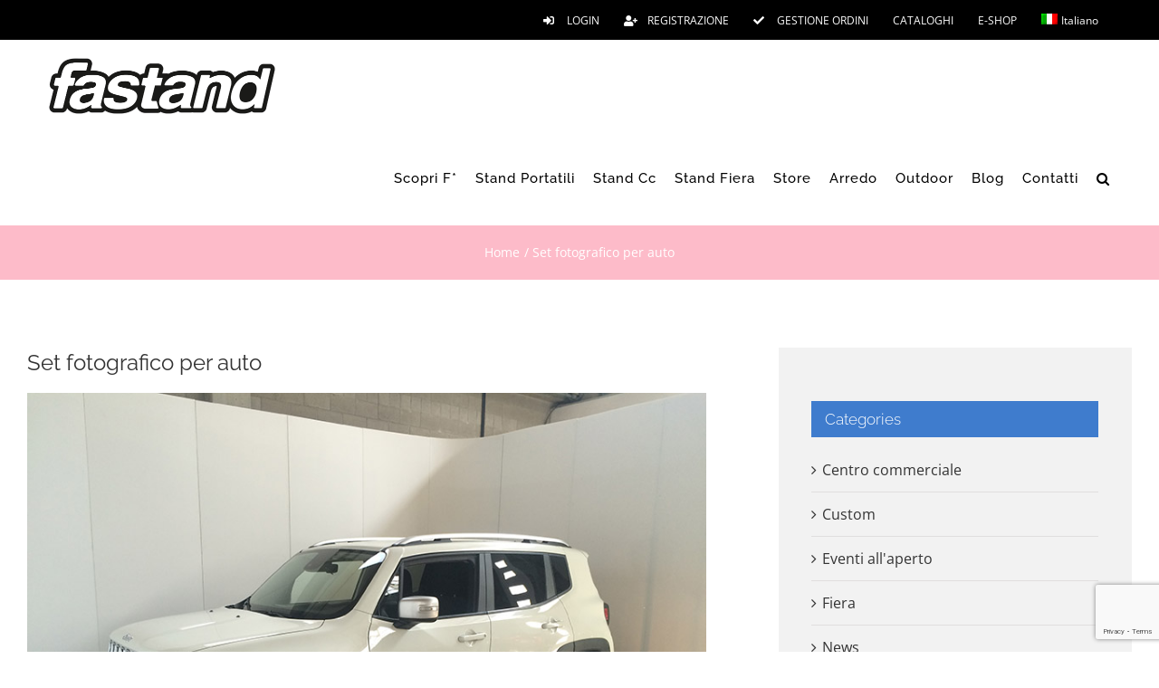

--- FILE ---
content_type: text/html; charset=UTF-8
request_url: https://www.fastand.it/blog/2018/09/14/set-fotografico-per-auto/
body_size: 35870
content:
<!DOCTYPE html>
<html class="avada-html-layout-wide avada-html-header-position-top" lang="it-IT" prefix="og: http://ogp.me/ns# fb: http://ogp.me/ns/fb#">
<head>
	<meta http-equiv="X-UA-Compatible" content="IE=edge" />
	<meta http-equiv="Content-Type" content="text/html; charset=utf-8"/>
	<meta name="viewport" content="width=device-width, initial-scale=1" />
	<meta name='robots' content='index, follow, max-image-preview:large, max-snippet:-1, max-video-preview:-1' />

	<!-- This site is optimized with the Yoast SEO Premium plugin v18.7 (Yoast SEO v26.8) - https://yoast.com/product/yoast-seo-premium-wordpress/ -->
	<title>Set fotografico per auto - Fastand set fotografico per auto, fondale,</title><link rel="preload" as="image" href="https://www.fastand.it/wp-content/uploads/2018/09/set-foto3.jpg" imagesrcset="https://www.fastand.it/wp-content/uploads/2018/09/set-foto3-200x150.jpg 200w, https://www.fastand.it/wp-content/uploads/2018/09/set-foto3-400x300.jpg 400w, https://www.fastand.it/wp-content/uploads/2018/09/set-foto3-600x450.jpg 600w, https://www.fastand.it/wp-content/uploads/2018/09/set-foto3.jpg 800w" imagesizes="790px" fetchpriority="high">
	<meta name="description" content="Set fotografico per automobili, facilmente allestibile, spostabile e utile per ridurre i riflessi durante una foto, facile" />
	<link rel="canonical" href="https://www.fastand.it/blog/2018/09/14/set-fotografico-per-auto/" />
	<meta property="og:locale" content="it_IT" />
	<meta property="og:type" content="article" />
	<meta property="og:title" content="Set fotografico per auto" />
	<meta property="og:description" content="Set fotografico per automobili, facilmente allestibile, spostabile e utile per ridurre i riflessi durante una foto, facile" />
	<meta property="og:url" content="https://www.fastand.it/blog/2018/09/14/set-fotografico-per-auto/" />
	<meta property="og:site_name" content="Fastand" />
	<meta property="article:publisher" content="https://www.facebook.com/fastanditalia/" />
	<meta property="article:published_time" content="2018-09-14T09:46:13+00:00" />
	<meta property="article:modified_time" content="2021-02-22T14:08:07+00:00" />
	<meta property="og:image" content="https://www.fastand.it/wp-content/uploads/2018/09/set-foto3.jpg" />
	<meta property="og:image:width" content="800" />
	<meta property="og:image:height" content="600" />
	<meta property="og:image:type" content="image/jpeg" />
	<meta name="author" content="Fastand" />
	<meta name="twitter:card" content="summary_large_image" />
	<meta name="twitter:label1" content="Scritto da" />
	<meta name="twitter:data1" content="Fastand" />
	<meta name="twitter:label2" content="Tempo di lettura stimato" />
	<meta name="twitter:data2" content="1 minuto" />
	<script type="application/ld+json" class="yoast-schema-graph">{"@context":"https://schema.org","@graph":[{"@type":"Article","@id":"https://www.fastand.it/blog/2018/09/14/set-fotografico-per-auto/#article","isPartOf":{"@id":"https://www.fastand.it/blog/2018/09/14/set-fotografico-per-auto/"},"author":{"name":"Fastand","@id":"https://www.fastand.it/#/schema/person/4ca21a2da5dda2bb1712af932176000e"},"headline":"Set fotografico per auto","datePublished":"2018-09-14T09:46:13+00:00","dateModified":"2021-02-22T14:08:07+00:00","mainEntityOfPage":{"@id":"https://www.fastand.it/blog/2018/09/14/set-fotografico-per-auto/"},"wordCount":191,"publisher":{"@id":"https://www.fastand.it/#organization"},"image":{"@id":"https://www.fastand.it/blog/2018/09/14/set-fotografico-per-auto/#primaryimage"},"thumbnailUrl":"https://www.fastand.it/wp-content/uploads/2018/09/set-foto3.jpg","keywords":["fondale per auto","foto","fotografare automobili","set foto auto","set fotografico"],"articleSection":["News","Showroom"],"inLanguage":"it-IT"},{"@type":"WebPage","@id":"https://www.fastand.it/blog/2018/09/14/set-fotografico-per-auto/","url":"https://www.fastand.it/blog/2018/09/14/set-fotografico-per-auto/","name":"Set fotografico per auto - Fastand set fotografico per auto, fondale,","isPartOf":{"@id":"https://www.fastand.it/#website"},"primaryImageOfPage":{"@id":"https://www.fastand.it/blog/2018/09/14/set-fotografico-per-auto/#primaryimage"},"image":{"@id":"https://www.fastand.it/blog/2018/09/14/set-fotografico-per-auto/#primaryimage"},"thumbnailUrl":"https://www.fastand.it/wp-content/uploads/2018/09/set-foto3.jpg","datePublished":"2018-09-14T09:46:13+00:00","dateModified":"2021-02-22T14:08:07+00:00","description":"Set fotografico per automobili, facilmente allestibile, spostabile e utile per ridurre i riflessi durante una foto, facile","breadcrumb":{"@id":"https://www.fastand.it/blog/2018/09/14/set-fotografico-per-auto/#breadcrumb"},"inLanguage":"it-IT","potentialAction":[{"@type":"ReadAction","target":["https://www.fastand.it/blog/2018/09/14/set-fotografico-per-auto/"]}]},{"@type":"ImageObject","inLanguage":"it-IT","@id":"https://www.fastand.it/blog/2018/09/14/set-fotografico-per-auto/#primaryimage","url":"https://www.fastand.it/wp-content/uploads/2018/09/set-foto3.jpg","contentUrl":"https://www.fastand.it/wp-content/uploads/2018/09/set-foto3.jpg","width":800,"height":600,"caption":"Fastand accessori stand fiera"},{"@type":"BreadcrumbList","@id":"https://www.fastand.it/blog/2018/09/14/set-fotografico-per-auto/#breadcrumb","itemListElement":[{"@type":"ListItem","position":1,"name":"Home","item":"https://www.fastand.it/"},{"@type":"ListItem","position":2,"name":"Set fotografico per auto"}]},{"@type":"WebSite","@id":"https://www.fastand.it/#website","url":"https://www.fastand.it/","name":"Fastand","description":"Stand portatili - Fastand, lo stand in valigia","publisher":{"@id":"https://www.fastand.it/#organization"},"potentialAction":[{"@type":"SearchAction","target":{"@type":"EntryPoint","urlTemplate":"https://www.fastand.it/?s={search_term_string}"},"query-input":{"@type":"PropertyValueSpecification","valueRequired":true,"valueName":"search_term_string"}}],"inLanguage":"it-IT"},{"@type":"Organization","@id":"https://www.fastand.it/#organization","name":"Fastand s.r.l.","url":"https://www.fastand.it/","logo":{"@type":"ImageObject","inLanguage":"it-IT","@id":"https://www.fastand.it/#/schema/logo/image/","url":"https://www.fastand.it/wp-content/uploads/2021/04/icon-fastand.png","contentUrl":"https://www.fastand.it/wp-content/uploads/2021/04/icon-fastand.png","width":180,"height":180,"caption":"Fastand s.r.l."},"image":{"@id":"https://www.fastand.it/#/schema/logo/image/"},"sameAs":["https://www.facebook.com/fastanditalia/","https://www.instagram.com/wearefastand/","https://www.linkedin.com/company/wearefastand/","https://www.youtube.com/channel/UCUZDlwbKrShHQfmSnHNQ83w"]},{"@type":"Person","@id":"https://www.fastand.it/#/schema/person/4ca21a2da5dda2bb1712af932176000e","name":"Fastand","url":"https://www.fastand.it/blog/author/vendita/"}]}</script>
	<!-- / Yoast SEO Premium plugin. -->


<link rel="alternate" type="application/rss+xml" title="Fastand &raquo; Feed" href="https://www.fastand.it/feed/" />
<link rel="alternate" type="application/rss+xml" title="Fastand &raquo; Feed dei commenti" href="https://www.fastand.it/comments/feed/" />
								<link rel="icon" href="https://www.fastand.it/wp-content/uploads/2021/04/icon-fastand.png" type="image/png" />
		
					<!-- Apple Touch Icon -->
						<link rel="apple-touch-icon" sizes="180x180" href="https://www.fastand.it/wp-content/uploads/2021/04/icon-fastand.png" type="image/png">
		
					<!-- Android Icon -->
						<link rel="icon" sizes="192x192" href="https://www.fastand.it/wp-content/uploads/2021/04/icon-fastand.png" type="image/png">
		
					<!-- MS Edge Icon -->
						<meta name="msapplication-TileImage" content="https://www.fastand.it/wp-content/uploads/2021/04/icon-fastand.png" type="image/png">
				<link rel="alternate" title="oEmbed (JSON)" type="application/json+oembed" href="https://www.fastand.it/wp-json/oembed/1.0/embed?url=https%3A%2F%2Fwww.fastand.it%2Fblog%2F2018%2F09%2F14%2Fset-fotografico-per-auto%2F" />
<link rel="alternate" title="oEmbed (XML)" type="text/xml+oembed" href="https://www.fastand.it/wp-json/oembed/1.0/embed?url=https%3A%2F%2Fwww.fastand.it%2Fblog%2F2018%2F09%2F14%2Fset-fotografico-per-auto%2F&#038;format=xml" />
					<meta name="description" content="Set fotografico per auto: Photocar

Kit a moduli da comporre come si desidera e in base allo spazio che si ha a dispossizione.

Questo set fotografico è apribile, permettendo l&#039;ingresso ad un auto, per poi poter essere fotografata. Anche le luci a Led sono spostabili su ruote.

Questo set, oltre ad essere molto flessibile e utile, è ideale"/>
				
		<meta property="og:locale" content="it_IT"/>
		<meta property="og:type" content="article"/>
		<meta property="og:site_name" content="Fastand"/>
		<meta property="og:title" content="Set fotografico per auto - Fastand set fotografico per auto, fondale,"/>
				<meta property="og:description" content="Set fotografico per auto: Photocar

Kit a moduli da comporre come si desidera e in base allo spazio che si ha a dispossizione.

Questo set fotografico è apribile, permettendo l&#039;ingresso ad un auto, per poi poter essere fotografata. Anche le luci a Led sono spostabili su ruote.

Questo set, oltre ad essere molto flessibile e utile, è ideale"/>
				<meta property="og:url" content="https://www.fastand.it/blog/2018/09/14/set-fotografico-per-auto/"/>
										<meta property="article:published_time" content="2018-09-14T09:46:13+01:00"/>
							<meta property="article:modified_time" content="2021-02-22T14:08:07+01:00"/>
								<meta name="author" content="Fastand"/>
								<meta property="og:image" content="https://www.fastand.it/wp-content/uploads/2018/09/set-foto3.jpg"/>
		<meta property="og:image:width" content="800"/>
		<meta property="og:image:height" content="600"/>
		<meta property="og:image:type" content="image/jpeg"/>
				<style id='wp-img-auto-sizes-contain-inline-css' type='text/css'>
img:is([sizes=auto i],[sizes^="auto," i]){contain-intrinsic-size:3000px 1500px}
/*# sourceURL=wp-img-auto-sizes-contain-inline-css */
</style>
<link rel='stylesheet' id='wp-components-css' href='https://www.fastand.it/wp-includes/css/dist/components/style.min.css?ver=6.9' type='text/css' media='all' />
<link rel='stylesheet' id='wp-preferences-css' href='https://www.fastand.it/wp-includes/css/dist/preferences/style.min.css?ver=6.9' type='text/css' media='all' />
<link rel='stylesheet' id='wp-block-editor-css' href='https://www.fastand.it/wp-includes/css/dist/block-editor/style.min.css?ver=6.9' type='text/css' media='all' />
<link rel='stylesheet' id='popup-maker-block-library-style-css' href='https://www.fastand.it/wp-content/plugins/popup-maker/dist/packages/block-library-style.css?ver=dbea705cfafe089d65f1' type='text/css' media='all' />
<link rel='stylesheet' id='cool-tag-cloud-css' href='https://www.fastand.it/wp-content/cache/background-css/www.fastand.it/wp-content/plugins/cool-tag-cloud/inc/cool-tag-cloud.css?ver=2.25&wpr_t=1768986965' type='text/css' media='all' />
<link rel='stylesheet' id='spin360-style-css' href='https://www.fastand.it/wp-content/plugins/spin360/spin360.css?ver=6.9' type='text/css' media='all' />
<link rel='stylesheet' id='spin360-font-awesome-css' href='https://www.fastand.it/wp-content/plugins/spin360/css/spin-style.css?ver=6.9' type='text/css' media='all' />
<link rel='stylesheet' id='woo3dv-frontend.css-css' href='https://www.fastand.it/wp-content/plugins/woo-3d-viewer/includes/css/woo3dv-frontend.css?ver=1.8.6.7' type='text/css' media='all' />
<style id='woo3dv-frontend.css-inline-css' type='text/css'>

				.product.has-default-attributes.has-children > .images {
					opacity:1 !important;
				}
				@media screen and (max-width: 400px) {
				   .product.has-default-attributes.has-children > .images { 
				    float: none;
				    margin-right:0;
				    width:auto;
				    border:0;
				    border-bottom:2px solid #000;    
				  }
				}
				@media screen and (max-width:800px){
					.product.has-default-attributes.has-children > .images  {
						width: auto !important;
					}

				}
			
/*# sourceURL=woo3dv-frontend.css-inline-css */
</style>
<link rel='stylesheet' id='tooltipster.bundle.min.css-css' href='https://www.fastand.it/wp-content/plugins/woo-3d-viewer/includes/ext/tooltipster/css/tooltipster.bundle.min.css?ver=1.8.6.7' type='text/css' media='all' />
<link rel='stylesheet' id='tooltipster-sideTip-light.min.css -css' href='https://www.fastand.it/wp-content/plugins/woo-3d-viewer/includes/ext/tooltipster/css/plugins/tooltipster/sideTip/themes/tooltipster-sideTip-light.min.css?ver=1.8.6.7' type='text/css' media='all' />
<link rel='stylesheet' id='wpml-menu-item-0-css' href='https://www.fastand.it/wp-content/plugins/sitepress-multilingual-cms/templates/language-switchers/menu-item/style.min.css?ver=1' type='text/css' media='all' />
<style id='wpml-menu-item-0-inline-css' type='text/css'>
.wpml-ls-slot-20, .wpml-ls-slot-20 a, .wpml-ls-slot-20 a:visited{background-color:#e5e5e5;color:#222222;}.wpml-ls-slot-20:hover, .wpml-ls-slot-20:hover a, .wpml-ls-slot-20 a:hover{color:#000000;background-color:#eeeeee;}.wpml-ls-slot-20.wpml-ls-current-language, .wpml-ls-slot-20.wpml-ls-current-language a, .wpml-ls-slot-20.wpml-ls-current-language a:visited{color:#ffffff;background-color:#000000;}.wpml-ls-slot-20.wpml-ls-current-language:hover, .wpml-ls-slot-20.wpml-ls-current-language:hover a, .wpml-ls-slot-20.wpml-ls-current-language a:hover{color:#000000;background-color:#eeeeee;}.wpml-ls-slot-20.wpml-ls-current-language .wpml-ls-slot-20, .wpml-ls-slot-20.wpml-ls-current-language .wpml-ls-slot-20 a, .wpml-ls-slot-20.wpml-ls-current-language .wpml-ls-slot-20 a:visited{background-color:#e5e5e5;color:#222222;}.wpml-ls-slot-20.wpml-ls-current-language .wpml-ls-slot-20:hover, .wpml-ls-slot-20.wpml-ls-current-language .wpml-ls-slot-20:hover a, .wpml-ls-slot-20.wpml-ls-current-language .wpml-ls-slot-20 a:hover {color:#000000;background-color:#eeeeee;}
/*# sourceURL=wpml-menu-item-0-inline-css */
</style>
<link rel='stylesheet' id='child-style-css' href='https://www.fastand.it/wp-content/themes/Avada-Child-Theme/style.css?ver=6.9' type='text/css' media='all' />
<link rel='stylesheet' id='um_modal-css' href='https://www.fastand.it/wp-content/cache/background-css/www.fastand.it/wp-content/plugins/ultimate-member/assets/css/um-modal.min.css?ver=2.11.1&wpr_t=1768986965' type='text/css' media='all' />
<link rel='stylesheet' id='um_ui-css' href='https://www.fastand.it/wp-content/cache/background-css/www.fastand.it/wp-content/plugins/ultimate-member/assets/libs/jquery-ui/jquery-ui.min.css?ver=1.13.2&wpr_t=1768986965' type='text/css' media='all' />
<link rel='stylesheet' id='um_tipsy-css' href='https://www.fastand.it/wp-content/plugins/ultimate-member/assets/libs/tipsy/tipsy.min.css?ver=1.0.0a' type='text/css' media='all' />
<link rel='stylesheet' id='um_raty-css' href='https://www.fastand.it/wp-content/plugins/ultimate-member/assets/libs/raty/um-raty.min.css?ver=2.6.0' type='text/css' media='all' />
<link rel='stylesheet' id='select2-css' href='https://www.fastand.it/wp-content/plugins/ultimate-member/assets/libs/select2/select2.min.css?ver=4.0.13' type='text/css' media='all' />
<link rel='stylesheet' id='um_fileupload-css' href='https://www.fastand.it/wp-content/plugins/ultimate-member/assets/css/um-fileupload.min.css?ver=2.11.1' type='text/css' media='all' />
<link rel='stylesheet' id='um_confirm-css' href='https://www.fastand.it/wp-content/plugins/ultimate-member/assets/libs/um-confirm/um-confirm.min.css?ver=1.0' type='text/css' media='all' />
<link rel='stylesheet' id='um_datetime-css' href='https://www.fastand.it/wp-content/plugins/ultimate-member/assets/libs/pickadate/default.min.css?ver=3.6.2' type='text/css' media='all' />
<link rel='stylesheet' id='um_datetime_date-css' href='https://www.fastand.it/wp-content/plugins/ultimate-member/assets/libs/pickadate/default.date.min.css?ver=3.6.2' type='text/css' media='all' />
<link rel='stylesheet' id='um_datetime_time-css' href='https://www.fastand.it/wp-content/plugins/ultimate-member/assets/libs/pickadate/default.time.min.css?ver=3.6.2' type='text/css' media='all' />
<link rel='stylesheet' id='um_fonticons_ii-css' href='https://www.fastand.it/wp-content/plugins/ultimate-member/assets/libs/legacy/fonticons/fonticons-ii.min.css?ver=2.11.1' type='text/css' media='all' />
<link rel='stylesheet' id='um_fonticons_fa-css' href='https://www.fastand.it/wp-content/plugins/ultimate-member/assets/libs/legacy/fonticons/fonticons-fa.min.css?ver=2.11.1' type='text/css' media='all' />
<link rel='stylesheet' id='um_fontawesome-css' href='https://www.fastand.it/wp-content/plugins/ultimate-member/assets/css/um-fontawesome.min.css?ver=6.5.2' type='text/css' media='all' />
<link rel='stylesheet' id='um_common-css' href='https://www.fastand.it/wp-content/plugins/ultimate-member/assets/css/common.min.css?ver=2.11.1' type='text/css' media='all' />
<link rel='stylesheet' id='um_responsive-css' href='https://www.fastand.it/wp-content/plugins/ultimate-member/assets/css/um-responsive.min.css?ver=2.11.1' type='text/css' media='all' />
<link rel='stylesheet' id='um_styles-css' href='https://www.fastand.it/wp-content/cache/background-css/www.fastand.it/wp-content/plugins/ultimate-member/assets/css/um-styles.min.css?ver=2.11.1&wpr_t=1768986965' type='text/css' media='all' />
<link rel='stylesheet' id='um_crop-css' href='https://www.fastand.it/wp-content/plugins/ultimate-member/assets/libs/cropper/cropper.min.css?ver=1.6.1' type='text/css' media='all' />
<link rel='stylesheet' id='um_profile-css' href='https://www.fastand.it/wp-content/cache/background-css/www.fastand.it/wp-content/plugins/ultimate-member/assets/css/um-profile.min.css?ver=2.11.1&wpr_t=1768986965' type='text/css' media='all' />
<link rel='stylesheet' id='um_account-css' href='https://www.fastand.it/wp-content/plugins/ultimate-member/assets/css/um-account.min.css?ver=2.11.1' type='text/css' media='all' />
<link rel='stylesheet' id='um_misc-css' href='https://www.fastand.it/wp-content/plugins/ultimate-member/assets/css/um-misc.min.css?ver=2.11.1' type='text/css' media='all' />
<link rel='stylesheet' id='um_default_css-css' href='https://www.fastand.it/wp-content/plugins/ultimate-member/assets/css/um-old-default.min.css?ver=2.11.1' type='text/css' media='all' />
<link rel='stylesheet' id='fusion-dynamic-css-css' href='https://www.fastand.it/wp-content/cache/background-css/www.fastand.it/wp-content/uploads/fusion-styles/8b15bda29fab09011494a2868c9e650c.min.css?ver=3.14.2&wpr_t=1768986965' type='text/css' media='all' />
<link rel='stylesheet' id='avada-fullwidth-md-css' href='https://www.fastand.it/wp-content/plugins/fusion-builder/assets/css/media/fullwidth-md.min.css?ver=3.14.2' type='text/css' media='only screen and (max-width: 1024px)' />
<link rel='stylesheet' id='avada-fullwidth-sm-css' href='https://www.fastand.it/wp-content/plugins/fusion-builder/assets/css/media/fullwidth-sm.min.css?ver=3.14.2' type='text/css' media='only screen and (max-width: 640px)' />
<link rel='stylesheet' id='awb-text-path-md-css' href='https://www.fastand.it/wp-content/plugins/fusion-builder/assets/css/media/awb-text-path-md.min.css?ver=7.14.2' type='text/css' media='only screen and (max-width: 1024px)' />
<link rel='stylesheet' id='awb-text-path-sm-css' href='https://www.fastand.it/wp-content/plugins/fusion-builder/assets/css/media/awb-text-path-sm.min.css?ver=7.14.2' type='text/css' media='only screen and (max-width: 640px)' />
<link rel='stylesheet' id='avada-grid-md-css' href='https://www.fastand.it/wp-content/plugins/fusion-builder/assets/css/media/grid-md.min.css?ver=7.14.2' type='text/css' media='only screen and (max-width: 1024px)' />
<link rel='stylesheet' id='avada-grid-sm-css' href='https://www.fastand.it/wp-content/plugins/fusion-builder/assets/css/media/grid-sm.min.css?ver=7.14.2' type='text/css' media='only screen and (max-width: 640px)' />
<link rel='stylesheet' id='avada-image-md-css' href='https://www.fastand.it/wp-content/plugins/fusion-builder/assets/css/media/image-md.min.css?ver=7.14.2' type='text/css' media='only screen and (max-width: 1024px)' />
<link rel='stylesheet' id='avada-image-sm-css' href='https://www.fastand.it/wp-content/plugins/fusion-builder/assets/css/media/image-sm.min.css?ver=7.14.2' type='text/css' media='only screen and (max-width: 640px)' />
<link rel='stylesheet' id='avada-section-separator-md-css' href='https://www.fastand.it/wp-content/plugins/fusion-builder/assets/css/media/section-separator-md.min.css?ver=3.14.2' type='text/css' media='only screen and (max-width: 1024px)' />
<link rel='stylesheet' id='avada-section-separator-sm-css' href='https://www.fastand.it/wp-content/plugins/fusion-builder/assets/css/media/section-separator-sm.min.css?ver=3.14.2' type='text/css' media='only screen and (max-width: 640px)' />
<link rel='stylesheet' id='avada-social-sharing-md-css' href='https://www.fastand.it/wp-content/plugins/fusion-builder/assets/css/media/social-sharing-md.min.css?ver=7.14.2' type='text/css' media='only screen and (max-width: 1024px)' />
<link rel='stylesheet' id='avada-social-sharing-sm-css' href='https://www.fastand.it/wp-content/plugins/fusion-builder/assets/css/media/social-sharing-sm.min.css?ver=7.14.2' type='text/css' media='only screen and (max-width: 640px)' />
<link rel='stylesheet' id='avada-social-links-md-css' href='https://www.fastand.it/wp-content/plugins/fusion-builder/assets/css/media/social-links-md.min.css?ver=7.14.2' type='text/css' media='only screen and (max-width: 1024px)' />
<link rel='stylesheet' id='avada-social-links-sm-css' href='https://www.fastand.it/wp-content/plugins/fusion-builder/assets/css/media/social-links-sm.min.css?ver=7.14.2' type='text/css' media='only screen and (max-width: 640px)' />
<link rel='stylesheet' id='avada-tabs-lg-min-css' href='https://www.fastand.it/wp-content/plugins/fusion-builder/assets/css/media/tabs-lg-min.min.css?ver=7.14.2' type='text/css' media='only screen and (min-width: 640px)' />
<link rel='stylesheet' id='avada-tabs-lg-max-css' href='https://www.fastand.it/wp-content/plugins/fusion-builder/assets/css/media/tabs-lg-max.min.css?ver=7.14.2' type='text/css' media='only screen and (max-width: 640px)' />
<link rel='stylesheet' id='avada-tabs-md-css' href='https://www.fastand.it/wp-content/plugins/fusion-builder/assets/css/media/tabs-md.min.css?ver=7.14.2' type='text/css' media='only screen and (max-width: 1024px)' />
<link rel='stylesheet' id='avada-tabs-sm-css' href='https://www.fastand.it/wp-content/plugins/fusion-builder/assets/css/media/tabs-sm.min.css?ver=7.14.2' type='text/css' media='only screen and (max-width: 640px)' />
<link rel='stylesheet' id='awb-text-md-css' href='https://www.fastand.it/wp-content/plugins/fusion-builder/assets/css/media/text-md.min.css?ver=3.14.2' type='text/css' media='only screen and (max-width: 1024px)' />
<link rel='stylesheet' id='awb-text-sm-css' href='https://www.fastand.it/wp-content/plugins/fusion-builder/assets/css/media/text-sm.min.css?ver=3.14.2' type='text/css' media='only screen and (max-width: 640px)' />
<link rel='stylesheet' id='awb-title-md-css' href='https://www.fastand.it/wp-content/plugins/fusion-builder/assets/css/media/title-md.min.css?ver=3.14.2' type='text/css' media='only screen and (max-width: 1024px)' />
<link rel='stylesheet' id='awb-title-sm-css' href='https://www.fastand.it/wp-content/plugins/fusion-builder/assets/css/media/title-sm.min.css?ver=3.14.2' type='text/css' media='only screen and (max-width: 640px)' />
<link rel='stylesheet' id='awb-post-card-image-sm-css' href='https://www.fastand.it/wp-content/plugins/fusion-builder/assets/css/media/post-card-image-sm.min.css?ver=3.14.2' type='text/css' media='only screen and (max-width: 640px)' />
<link rel='stylesheet' id='avada-swiper-md-css' href='https://www.fastand.it/wp-content/plugins/fusion-builder/assets/css/media/swiper-md.min.css?ver=7.14.2' type='text/css' media='only screen and (max-width: 1024px)' />
<link rel='stylesheet' id='avada-swiper-sm-css' href='https://www.fastand.it/wp-content/plugins/fusion-builder/assets/css/media/swiper-sm.min.css?ver=7.14.2' type='text/css' media='only screen and (max-width: 640px)' />
<link rel='stylesheet' id='avada-post-cards-md-css' href='https://www.fastand.it/wp-content/plugins/fusion-builder/assets/css/media/post-cards-md.min.css?ver=7.14.2' type='text/css' media='only screen and (max-width: 1024px)' />
<link rel='stylesheet' id='avada-post-cards-sm-css' href='https://www.fastand.it/wp-content/plugins/fusion-builder/assets/css/media/post-cards-sm.min.css?ver=7.14.2' type='text/css' media='only screen and (max-width: 640px)' />
<link rel='stylesheet' id='avada-facebook-page-md-css' href='https://www.fastand.it/wp-content/plugins/fusion-builder/assets/css/media/facebook-page-md.min.css?ver=7.14.2' type='text/css' media='only screen and (max-width: 1024px)' />
<link rel='stylesheet' id='avada-facebook-page-sm-css' href='https://www.fastand.it/wp-content/plugins/fusion-builder/assets/css/media/facebook-page-sm.min.css?ver=7.14.2' type='text/css' media='only screen and (max-width: 640px)' />
<link rel='stylesheet' id='avada-twitter-timeline-md-css' href='https://www.fastand.it/wp-content/plugins/fusion-builder/assets/css/media/twitter-timeline-md.min.css?ver=7.14.2' type='text/css' media='only screen and (max-width: 1024px)' />
<link rel='stylesheet' id='avada-twitter-timeline-sm-css' href='https://www.fastand.it/wp-content/plugins/fusion-builder/assets/css/media/twitter-timeline-sm.min.css?ver=7.14.2' type='text/css' media='only screen and (max-width: 640px)' />
<link rel='stylesheet' id='avada-flickr-md-css' href='https://www.fastand.it/wp-content/plugins/fusion-builder/assets/css/media/flickr-md.min.css?ver=7.14.2' type='text/css' media='only screen and (max-width: 1024px)' />
<link rel='stylesheet' id='avada-flickr-sm-css' href='https://www.fastand.it/wp-content/plugins/fusion-builder/assets/css/media/flickr-sm.min.css?ver=7.14.2' type='text/css' media='only screen and (max-width: 640px)' />
<link rel='stylesheet' id='avada-tagcloud-md-css' href='https://www.fastand.it/wp-content/plugins/fusion-builder/assets/css/media/tagcloud-md.min.css?ver=7.14.2' type='text/css' media='only screen and (max-width: 1024px)' />
<link rel='stylesheet' id='avada-tagcloud-sm-css' href='https://www.fastand.it/wp-content/plugins/fusion-builder/assets/css/media/tagcloud-sm.min.css?ver=7.14.2' type='text/css' media='only screen and (max-width: 640px)' />
<link rel='stylesheet' id='avada-instagram-md-css' href='https://www.fastand.it/wp-content/plugins/fusion-builder/assets/css/media/instagram-md.min.css?ver=7.14.2' type='text/css' media='only screen and (max-width: 1024px)' />
<link rel='stylesheet' id='avada-instagram-sm-css' href='https://www.fastand.it/wp-content/plugins/fusion-builder/assets/css/media/instagram-sm.min.css?ver=7.14.2' type='text/css' media='only screen and (max-width: 640px)' />
<link rel='stylesheet' id='awb-layout-colums-md-css' href='https://www.fastand.it/wp-content/plugins/fusion-builder/assets/css/media/layout-columns-md.min.css?ver=3.14.2' type='text/css' media='only screen and (max-width: 1024px)' />
<link rel='stylesheet' id='awb-layout-colums-sm-css' href='https://www.fastand.it/wp-content/plugins/fusion-builder/assets/css/media/layout-columns-sm.min.css?ver=3.14.2' type='text/css' media='only screen and (max-width: 640px)' />
<link rel='stylesheet' id='avada-max-1c-css' href='https://www.fastand.it/wp-content/themes/Avada/assets/css/media/max-1c.min.css?ver=7.14.2' type='text/css' media='only screen and (max-width: 644px)' />
<link rel='stylesheet' id='avada-max-2c-css' href='https://www.fastand.it/wp-content/themes/Avada/assets/css/media/max-2c.min.css?ver=7.14.2' type='text/css' media='only screen and (max-width: 735px)' />
<link rel='stylesheet' id='avada-min-2c-max-3c-css' href='https://www.fastand.it/wp-content/themes/Avada/assets/css/media/min-2c-max-3c.min.css?ver=7.14.2' type='text/css' media='only screen and (min-width: 735px) and (max-width: 826px)' />
<link rel='stylesheet' id='avada-min-3c-max-4c-css' href='https://www.fastand.it/wp-content/themes/Avada/assets/css/media/min-3c-max-4c.min.css?ver=7.14.2' type='text/css' media='only screen and (min-width: 826px) and (max-width: 917px)' />
<link rel='stylesheet' id='avada-min-4c-max-5c-css' href='https://www.fastand.it/wp-content/themes/Avada/assets/css/media/min-4c-max-5c.min.css?ver=7.14.2' type='text/css' media='only screen and (min-width: 917px) and (max-width: 1008px)' />
<link rel='stylesheet' id='avada-min-5c-max-6c-css' href='https://www.fastand.it/wp-content/themes/Avada/assets/css/media/min-5c-max-6c.min.css?ver=7.14.2' type='text/css' media='only screen and (min-width: 1008px) and (max-width: 1099px)' />
<link rel='stylesheet' id='avada-min-shbp-css' href='https://www.fastand.it/wp-content/themes/Avada/assets/css/media/min-shbp.min.css?ver=7.14.2' type='text/css' media='only screen and (min-width: 1024px)' />
<link rel='stylesheet' id='avada-min-shbp-header-legacy-css' href='https://www.fastand.it/wp-content/themes/Avada/assets/css/media/min-shbp-header-legacy.min.css?ver=7.14.2' type='text/css' media='only screen and (min-width: 1024px)' />
<link rel='stylesheet' id='avada-max-shbp-css' href='https://www.fastand.it/wp-content/themes/Avada/assets/css/media/max-shbp.min.css?ver=7.14.2' type='text/css' media='only screen and (max-width: 1023px)' />
<link rel='stylesheet' id='avada-max-shbp-header-legacy-css' href='https://www.fastand.it/wp-content/themes/Avada/assets/css/media/max-shbp-header-legacy.min.css?ver=7.14.2' type='text/css' media='only screen and (max-width: 1023px)' />
<link rel='stylesheet' id='avada-max-sh-shbp-css' href='https://www.fastand.it/wp-content/themes/Avada/assets/css/media/max-sh-shbp.min.css?ver=7.14.2' type='text/css' media='only screen and (max-width: 1023px)' />
<link rel='stylesheet' id='avada-max-sh-shbp-header-legacy-css' href='https://www.fastand.it/wp-content/themes/Avada/assets/css/media/max-sh-shbp-header-legacy.min.css?ver=7.14.2' type='text/css' media='only screen and (max-width: 1023px)' />
<link rel='stylesheet' id='avada-min-768-max-1024-p-css' href='https://www.fastand.it/wp-content/themes/Avada/assets/css/media/min-768-max-1024-p.min.css?ver=7.14.2' type='text/css' media='only screen and (min-device-width: 768px) and (max-device-width: 1024px) and (orientation: portrait)' />
<link rel='stylesheet' id='avada-min-768-max-1024-p-header-legacy-css' href='https://www.fastand.it/wp-content/themes/Avada/assets/css/media/min-768-max-1024-p-header-legacy.min.css?ver=7.14.2' type='text/css' media='only screen and (min-device-width: 768px) and (max-device-width: 1024px) and (orientation: portrait)' />
<link rel='stylesheet' id='avada-min-768-max-1024-l-css' href='https://www.fastand.it/wp-content/themes/Avada/assets/css/media/min-768-max-1024-l.min.css?ver=7.14.2' type='text/css' media='only screen and (min-device-width: 768px) and (max-device-width: 1024px) and (orientation: landscape)' />
<link rel='stylesheet' id='avada-min-768-max-1024-l-header-legacy-css' href='https://www.fastand.it/wp-content/themes/Avada/assets/css/media/min-768-max-1024-l-header-legacy.min.css?ver=7.14.2' type='text/css' media='only screen and (min-device-width: 768px) and (max-device-width: 1024px) and (orientation: landscape)' />
<link rel='stylesheet' id='avada-max-sh-cbp-css' href='https://www.fastand.it/wp-content/themes/Avada/assets/css/media/max-sh-cbp.min.css?ver=7.14.2' type='text/css' media='only screen and (max-width: 800px)' />
<link rel='stylesheet' id='avada-max-sh-sbp-css' href='https://www.fastand.it/wp-content/themes/Avada/assets/css/media/max-sh-sbp.min.css?ver=7.14.2' type='text/css' media='only screen and (max-width: 800px)' />
<link rel='stylesheet' id='avada-max-sh-640-css' href='https://www.fastand.it/wp-content/themes/Avada/assets/css/media/max-sh-640.min.css?ver=7.14.2' type='text/css' media='only screen and (max-width: 640px)' />
<link rel='stylesheet' id='avada-max-shbp-18-css' href='https://www.fastand.it/wp-content/themes/Avada/assets/css/media/max-shbp-18.min.css?ver=7.14.2' type='text/css' media='only screen and (max-width: 1005px)' />
<link rel='stylesheet' id='avada-max-shbp-32-css' href='https://www.fastand.it/wp-content/themes/Avada/assets/css/media/max-shbp-32.min.css?ver=7.14.2' type='text/css' media='only screen and (max-width: 991px)' />
<link rel='stylesheet' id='avada-min-sh-cbp-css' href='https://www.fastand.it/wp-content/themes/Avada/assets/css/media/min-sh-cbp.min.css?ver=7.14.2' type='text/css' media='only screen and (min-width: 800px)' />
<link rel='stylesheet' id='avada-max-640-css' href='https://www.fastand.it/wp-content/themes/Avada/assets/css/media/max-640.min.css?ver=7.14.2' type='text/css' media='only screen and (max-device-width: 640px)' />
<link rel='stylesheet' id='avada-max-main-css' href='https://www.fastand.it/wp-content/themes/Avada/assets/css/media/max-main.min.css?ver=7.14.2' type='text/css' media='only screen and (max-width: 1099px)' />
<link rel='stylesheet' id='avada-max-cbp-css' href='https://www.fastand.it/wp-content/themes/Avada/assets/css/media/max-cbp.min.css?ver=7.14.2' type='text/css' media='only screen and (max-width: 800px)' />
<link rel='stylesheet' id='avada-max-sh-cbp-cf7-css' href='https://www.fastand.it/wp-content/themes/Avada/assets/css/media/max-sh-cbp-cf7.min.css?ver=7.14.2' type='text/css' media='only screen and (max-width: 800px)' />
<link rel='stylesheet' id='avada-max-sh-cbp-social-sharing-css' href='https://www.fastand.it/wp-content/themes/Avada/assets/css/media/max-sh-cbp-social-sharing.min.css?ver=7.14.2' type='text/css' media='only screen and (max-width: 800px)' />
<link rel='stylesheet' id='fb-max-sh-cbp-css' href='https://www.fastand.it/wp-content/plugins/fusion-builder/assets/css/media/max-sh-cbp.min.css?ver=3.14.2' type='text/css' media='only screen and (max-width: 800px)' />
<link rel='stylesheet' id='fb-min-768-max-1024-p-css' href='https://www.fastand.it/wp-content/plugins/fusion-builder/assets/css/media/min-768-max-1024-p.min.css?ver=3.14.2' type='text/css' media='only screen and (min-device-width: 768px) and (max-device-width: 1024px) and (orientation: portrait)' />
<link rel='stylesheet' id='fb-max-640-css' href='https://www.fastand.it/wp-content/plugins/fusion-builder/assets/css/media/max-640.min.css?ver=3.14.2' type='text/css' media='only screen and (max-device-width: 640px)' />
<link rel='stylesheet' id='fb-max-1c-css' href='https://www.fastand.it/wp-content/plugins/fusion-builder/assets/css/media/max-1c.css?ver=3.14.2' type='text/css' media='only screen and (max-width: 644px)' />
<link rel='stylesheet' id='fb-max-2c-css' href='https://www.fastand.it/wp-content/plugins/fusion-builder/assets/css/media/max-2c.css?ver=3.14.2' type='text/css' media='only screen and (max-width: 735px)' />
<link rel='stylesheet' id='fb-min-2c-max-3c-css' href='https://www.fastand.it/wp-content/plugins/fusion-builder/assets/css/media/min-2c-max-3c.css?ver=3.14.2' type='text/css' media='only screen and (min-width: 735px) and (max-width: 826px)' />
<link rel='stylesheet' id='fb-min-3c-max-4c-css' href='https://www.fastand.it/wp-content/plugins/fusion-builder/assets/css/media/min-3c-max-4c.css?ver=3.14.2' type='text/css' media='only screen and (min-width: 826px) and (max-width: 917px)' />
<link rel='stylesheet' id='fb-min-4c-max-5c-css' href='https://www.fastand.it/wp-content/plugins/fusion-builder/assets/css/media/min-4c-max-5c.css?ver=3.14.2' type='text/css' media='only screen and (min-width: 917px) and (max-width: 1008px)' />
<link rel='stylesheet' id='fb-min-5c-max-6c-css' href='https://www.fastand.it/wp-content/plugins/fusion-builder/assets/css/media/min-5c-max-6c.css?ver=3.14.2' type='text/css' media='only screen and (min-width: 1008px) and (max-width: 1099px)' />
<link rel='stylesheet' id='avada-off-canvas-md-css' href='https://www.fastand.it/wp-content/plugins/fusion-builder/assets/css/media/off-canvas-md.min.css?ver=7.14.2' type='text/css' media='only screen and (max-width: 1024px)' />
<link rel='stylesheet' id='avada-off-canvas-sm-css' href='https://www.fastand.it/wp-content/plugins/fusion-builder/assets/css/media/off-canvas-sm.min.css?ver=7.14.2' type='text/css' media='only screen and (max-width: 640px)' />
<script type="text/javascript" id="wpml-cookie-js-extra">
/* <![CDATA[ */
var wpml_cookies = {"wp-wpml_current_language":{"value":"it","expires":1,"path":"/"}};
var wpml_cookies = {"wp-wpml_current_language":{"value":"it","expires":1,"path":"/"}};
//# sourceURL=wpml-cookie-js-extra
/* ]]> */
</script>
<script type="text/javascript" src="https://www.fastand.it/wp-content/plugins/sitepress-multilingual-cms/res/js/cookies/language-cookie.js?ver=486900" id="wpml-cookie-js" defer="defer" data-wp-strategy="defer"></script>
<script type="text/javascript" src="https://www.fastand.it/wp-includes/js/jquery/jquery.min.js?ver=3.7.1" id="jquery-core-js"></script>
<script type="text/javascript" src="https://www.fastand.it/wp-includes/js/jquery/jquery-migrate.min.js?ver=3.4.1" id="jquery-migrate-js"></script>
<script type="text/javascript" src="https://www.fastand.it/wp-content/plugins/spin360/scripts/spritespin.min.js?ver=6.9" id="spritespin.min.js-js"></script>
<script type="text/javascript" src="https://www.fastand.it/wp-content/plugins/spin360/scripts/_panzoom.js?ver=6.9" id="_panzoom.js-js"></script>
<script type="text/javascript" src="https://www.fastand.it/wp-content/plugins/woo-3d-viewer/includes/ext/es6-promise/es6-promise.auto.js?ver=1.8.6.7" id="woo3dv-es6-promise-js"></script>
<script type="text/javascript" src="https://www.fastand.it/wp-content/plugins/woo-3d-viewer/includes/ext/threejs/three.min.js?ver=1.8.6.7" id="woo3dv-threejs-js"></script>
<script type="text/javascript" src="https://www.fastand.it/wp-content/plugins/woo-3d-viewer/includes/ext/threejs/js/Detector.js?ver=1.8.6.7" id="woo3dv-threejs-detector-js"></script>
<script type="text/javascript" src="https://www.fastand.it/wp-content/plugins/woo-3d-viewer/includes/ext/threejs/js/Mirror.js?ver=1.8.6.7" id="woo3dv-threejs-mirror-js"></script>
<script type="text/javascript" src="https://www.fastand.it/wp-content/plugins/woo-3d-viewer/includes/ext/threejs/js/controls/OrbitControls.js?ver=1.8.6.7" id="woo3dv-threejs-controls-js"></script>
<script type="text/javascript" src="https://www.fastand.it/wp-content/plugins/woo-3d-viewer/includes/ext/threejs/js/renderers/CanvasRenderer.js?ver=1.8.6.7" id="woo3dv-threejs-canvas-renderer-js"></script>
<script type="text/javascript" src="https://www.fastand.it/wp-content/plugins/woo-3d-viewer/includes/ext/threejs/js/renderers/Projector.js?ver=1.8.6.7" id="woo3dv-threejs-projector-renderer-js"></script>
<script type="text/javascript" src="https://www.fastand.it/wp-content/plugins/woo-3d-viewer/includes/ext/threejs/js/loaders/STLLoader.js?ver=1.8.6.7" id="woo3dv-threejs-stl-loader-js"></script>
<script type="text/javascript" src="https://www.fastand.it/wp-content/plugins/woo-3d-viewer/includes/ext/threejs/js/loaders/OBJLoader.js?ver=1.8.6.7" id="woo3dv-threejs-obj-loader-js"></script>
<script type="text/javascript" src="https://www.fastand.it/wp-content/plugins/woo-3d-viewer/includes/ext/threejs/js/loaders/VRMLLoader.js?ver=1.8.6.7" id="woo3dv-threejs-vrml-loader-js"></script>
<script type="text/javascript" src="https://www.fastand.it/wp-content/plugins/woo-3d-viewer/includes/ext/threejs/js/loaders/DRACOLoader.js?ver=1.8.6.7" id="woo3dv-threejs-draco-loader-js"></script>
<script type="text/javascript" src="https://www.fastand.it/wp-content/plugins/woo-3d-viewer/includes/ext/threejs/js/loaders/GLTFLoader.js?ver=1.8.6.7" id="woo3dv-threejs-gltf-loader-js"></script>
<script type="text/javascript" src="https://www.fastand.it/wp-content/plugins/woo-3d-viewer/includes/ext/threejs/js/loaders/MTLLoader.js?ver=1.8.6.7" id="woo3dv-threejs-mtl-loader-js"></script>
<script type="text/javascript" src="https://www.fastand.it/wp-content/plugins/woo-3d-viewer/includes/ext/threex/THREEx.FullScreen.js?ver=1.8.6.7" id="woo3dv-threex-js"></script>
<script type="text/javascript" id="woo3dv-frontend.js-js-extra">
/* <![CDATA[ */
var woo3dv = {"url":"https://www.fastand.it/wp-admin/admin-ajax.php","plugin_url":"https://www.fastand.it/wp-content/plugins/woo-3d-viewer/","shading":"flat","display_mode":"3d_model","display_mode_mobile":"3d_model","show_shadow":"on","shadow_softness":"1","show_light_source1":"0","show_light_source2":"on","show_light_source3":"0","show_light_source4":"0","show_light_source5":"0","show_light_source6":"on","show_light_source7":"0","show_light_source9":"0","show_fog":"on","show_controls":"on","zoom_distance_min":"","zoom_distance_max":"","enable_zoom":"on","enable_pan":"on","enable_manual_rotation":"on","show_ground":"on","ground_mirror":"0","model_default_color":"0xffffff","model_default_transparency":"opaque","model_default_shininess":"plastic","background1":"0xFFFFFF","grid_color":"0x898989","ground_color":"0xc1c1c1","fog_color":"0xFFFFFF","auto_rotation":"on","auto_rotation_speed":"6","auto_rotation_direction":"ccw","default_rotation_x":"-90","default_rotation_y":"90","show_grid":"on","mobile_no_animation":"0","override_cart_thumbnail":"on","text_not_available":"Not available in your browser","text_multiple":"Upgrade to Woo3DViewer PRO to have multiple viewers on one page!"};
//# sourceURL=woo3dv-frontend.js-js-extra
/* ]]> */
</script>
<script type="text/javascript" src="https://www.fastand.it/wp-content/plugins/woo-3d-viewer/includes/js/woo3dv-frontend.js?ver=1.8.6.7" id="woo3dv-frontend.js-js"></script>
<script type="text/javascript" id="wpml-xdomain-data-js-extra">
/* <![CDATA[ */
var wpml_xdomain_data = {"css_selector":"wpml-ls-item","ajax_url":"https://www.fastand.it/wp-admin/admin-ajax.php","current_lang":"it","_nonce":"29a6cda676"};
//# sourceURL=wpml-xdomain-data-js-extra
/* ]]> */
</script>
<script type="text/javascript" src="https://www.fastand.it/wp-content/plugins/sitepress-multilingual-cms/res/js/xdomain-data.js?ver=486900" id="wpml-xdomain-data-js" defer="defer" data-wp-strategy="defer"></script>
<script type="text/javascript" src="https://www.fastand.it/wp-content/plugins/ultimate-member/assets/js/um-gdpr.min.js?ver=2.11.1" id="um-gdpr-js"></script>
<link rel="https://api.w.org/" href="https://www.fastand.it/wp-json/" /><link rel="alternate" title="JSON" type="application/json" href="https://www.fastand.it/wp-json/wp/v2/posts/2288" /><link rel="EditURI" type="application/rsd+xml" title="RSD" href="https://www.fastand.it/xmlrpc.php?rsd" />
<meta name="generator" content="WordPress 6.9" />
<link rel='shortlink' href='https://www.fastand.it/?p=2288' />
<meta name="generator" content="WPML ver:4.8.6 stt:1,4,3,27,46,2;" />
<style type="text/css">
			.aiovg-player {
				display: block;
				position: relative;
				border-radius: 3px;
				padding-bottom: 56.25%;
				width: 100%;
				height: 0;	
				overflow: hidden;
			}
			
			.aiovg-player iframe,
			.aiovg-player .video-js,
			.aiovg-player .plyr {
				--plyr-color-main: #00b2ff;
				position: absolute;
				inset: 0;	
				margin: 0;
				padding: 0;
				width: 100%;
				height: 100%;
			}
		</style><link rel="preload" href="https://www.fastand.it/wp-content/themes/Avada/includes/lib/assets/fonts/icomoon/awb-icons.woff" as="font" type="font/woff" crossorigin><link rel="preload" href="//www.fastand.es/wp-content/themes/Avada/includes/lib/assets/fonts/fontawesome/webfonts/fa-brands-400.woff2" as="font" type="font/woff2" crossorigin><link rel="preload" href="//www.fastand.es/wp-content/themes/Avada/includes/lib/assets/fonts/fontawesome/webfonts/fa-regular-400.woff2" as="font" type="font/woff2" crossorigin><link rel="preload" href="//www.fastand.es/wp-content/themes/Avada/includes/lib/assets/fonts/fontawesome/webfonts/fa-solid-900.woff2" as="font" type="font/woff2" crossorigin><link rel="preload" href="https://www.fastand.es/wp-content/uploads/fusion-gfonts/memvYaGs126MiZpBA-UvWbX2vVnXBbObj2OVTS-muw.woff2" as="font" type="font/woff2" crossorigin><link rel="preload" href="https://www.fastand.es/wp-content/uploads/fusion-gfonts/1Ptug8zYS_SKggPNyC0ITw.woff2" as="font" type="font/woff2" crossorigin><style type="text/css" id="css-fb-visibility">@media screen and (max-width: 640px){.fusion-no-small-visibility{display:none !important;}body .sm-text-align-center{text-align:center !important;}body .sm-text-align-left{text-align:left !important;}body .sm-text-align-right{text-align:right !important;}body .sm-text-align-justify{text-align:justify !important;}body .sm-flex-align-center{justify-content:center !important;}body .sm-flex-align-flex-start{justify-content:flex-start !important;}body .sm-flex-align-flex-end{justify-content:flex-end !important;}body .sm-mx-auto{margin-left:auto !important;margin-right:auto !important;}body .sm-ml-auto{margin-left:auto !important;}body .sm-mr-auto{margin-right:auto !important;}body .fusion-absolute-position-small{position:absolute;width:100%;}.awb-sticky.awb-sticky-small{ position: sticky; top: var(--awb-sticky-offset,0); }}@media screen and (min-width: 641px) and (max-width: 1024px){.fusion-no-medium-visibility{display:none !important;}body .md-text-align-center{text-align:center !important;}body .md-text-align-left{text-align:left !important;}body .md-text-align-right{text-align:right !important;}body .md-text-align-justify{text-align:justify !important;}body .md-flex-align-center{justify-content:center !important;}body .md-flex-align-flex-start{justify-content:flex-start !important;}body .md-flex-align-flex-end{justify-content:flex-end !important;}body .md-mx-auto{margin-left:auto !important;margin-right:auto !important;}body .md-ml-auto{margin-left:auto !important;}body .md-mr-auto{margin-right:auto !important;}body .fusion-absolute-position-medium{position:absolute;width:100%;}.awb-sticky.awb-sticky-medium{ position: sticky; top: var(--awb-sticky-offset,0); }}@media screen and (min-width: 1025px){.fusion-no-large-visibility{display:none !important;}body .lg-text-align-center{text-align:center !important;}body .lg-text-align-left{text-align:left !important;}body .lg-text-align-right{text-align:right !important;}body .lg-text-align-justify{text-align:justify !important;}body .lg-flex-align-center{justify-content:center !important;}body .lg-flex-align-flex-start{justify-content:flex-start !important;}body .lg-flex-align-flex-end{justify-content:flex-end !important;}body .lg-mx-auto{margin-left:auto !important;margin-right:auto !important;}body .lg-ml-auto{margin-left:auto !important;}body .lg-mr-auto{margin-right:auto !important;}body .fusion-absolute-position-large{position:absolute;width:100%;}.awb-sticky.awb-sticky-large{ position: sticky; top: var(--awb-sticky-offset,0); }}</style>		<script type="text/javascript">
			var doc = document.documentElement;
			doc.setAttribute( 'data-useragent', navigator.userAgent );
		</script>
		<!-- Global site tag (gtag.js) - Google Analytics -->
<script async src="https://www.googletagmanager.com/gtag/js?id=UA-2898862-1"></script>
<script>
  window.dataLayer = window.dataLayer || [];
  function gtag(){dataLayer.push(arguments);}
  gtag('js', new Date());

  gtag('config', 'UA-2898862-1');
</script>
	<style id='global-styles-inline-css' type='text/css'>
:root{--wp--preset--aspect-ratio--square: 1;--wp--preset--aspect-ratio--4-3: 4/3;--wp--preset--aspect-ratio--3-4: 3/4;--wp--preset--aspect-ratio--3-2: 3/2;--wp--preset--aspect-ratio--2-3: 2/3;--wp--preset--aspect-ratio--16-9: 16/9;--wp--preset--aspect-ratio--9-16: 9/16;--wp--preset--color--black: #000000;--wp--preset--color--cyan-bluish-gray: #abb8c3;--wp--preset--color--white: #ffffff;--wp--preset--color--pale-pink: #f78da7;--wp--preset--color--vivid-red: #cf2e2e;--wp--preset--color--luminous-vivid-orange: #ff6900;--wp--preset--color--luminous-vivid-amber: #fcb900;--wp--preset--color--light-green-cyan: #7bdcb5;--wp--preset--color--vivid-green-cyan: #00d084;--wp--preset--color--pale-cyan-blue: #8ed1fc;--wp--preset--color--vivid-cyan-blue: #0693e3;--wp--preset--color--vivid-purple: #9b51e0;--wp--preset--color--awb-color-1: #ffffff;--wp--preset--color--awb-color-2: #f6f6f6;--wp--preset--color--awb-color-3: #e0dede;--wp--preset--color--awb-color-4: #3f7ccd;--wp--preset--color--awb-color-5: #747474;--wp--preset--color--awb-color-6: #7d3746;--wp--preset--color--awb-color-7: #333333;--wp--preset--color--awb-color-8: #000000;--wp--preset--color--awb-color-custom-10: #a0ce4e;--wp--preset--color--awb-color-custom-11: #bfbfbf;--wp--preset--color--awb-color-custom-12: rgba(63,124,205,0.8);--wp--preset--color--awb-color-custom-13: #f4f4f4;--wp--preset--color--awb-color-custom-14: #f9f9f9;--wp--preset--color--awb-color-custom-15: #c995a0;--wp--preset--color--awb-color-custom-16: #8c8989;--wp--preset--color--awb-color-custom-17: #1a80b6;--wp--preset--gradient--vivid-cyan-blue-to-vivid-purple: linear-gradient(135deg,rgb(6,147,227) 0%,rgb(155,81,224) 100%);--wp--preset--gradient--light-green-cyan-to-vivid-green-cyan: linear-gradient(135deg,rgb(122,220,180) 0%,rgb(0,208,130) 100%);--wp--preset--gradient--luminous-vivid-amber-to-luminous-vivid-orange: linear-gradient(135deg,rgb(252,185,0) 0%,rgb(255,105,0) 100%);--wp--preset--gradient--luminous-vivid-orange-to-vivid-red: linear-gradient(135deg,rgb(255,105,0) 0%,rgb(207,46,46) 100%);--wp--preset--gradient--very-light-gray-to-cyan-bluish-gray: linear-gradient(135deg,rgb(238,238,238) 0%,rgb(169,184,195) 100%);--wp--preset--gradient--cool-to-warm-spectrum: linear-gradient(135deg,rgb(74,234,220) 0%,rgb(151,120,209) 20%,rgb(207,42,186) 40%,rgb(238,44,130) 60%,rgb(251,105,98) 80%,rgb(254,248,76) 100%);--wp--preset--gradient--blush-light-purple: linear-gradient(135deg,rgb(255,206,236) 0%,rgb(152,150,240) 100%);--wp--preset--gradient--blush-bordeaux: linear-gradient(135deg,rgb(254,205,165) 0%,rgb(254,45,45) 50%,rgb(107,0,62) 100%);--wp--preset--gradient--luminous-dusk: linear-gradient(135deg,rgb(255,203,112) 0%,rgb(199,81,192) 50%,rgb(65,88,208) 100%);--wp--preset--gradient--pale-ocean: linear-gradient(135deg,rgb(255,245,203) 0%,rgb(182,227,212) 50%,rgb(51,167,181) 100%);--wp--preset--gradient--electric-grass: linear-gradient(135deg,rgb(202,248,128) 0%,rgb(113,206,126) 100%);--wp--preset--gradient--midnight: linear-gradient(135deg,rgb(2,3,129) 0%,rgb(40,116,252) 100%);--wp--preset--font-size--small: 12px;--wp--preset--font-size--medium: 20px;--wp--preset--font-size--large: 24px;--wp--preset--font-size--x-large: 42px;--wp--preset--font-size--normal: 16px;--wp--preset--font-size--xlarge: 32px;--wp--preset--font-size--huge: 48px;--wp--preset--spacing--20: 0.44rem;--wp--preset--spacing--30: 0.67rem;--wp--preset--spacing--40: 1rem;--wp--preset--spacing--50: 1.5rem;--wp--preset--spacing--60: 2.25rem;--wp--preset--spacing--70: 3.38rem;--wp--preset--spacing--80: 5.06rem;--wp--preset--shadow--natural: 6px 6px 9px rgba(0, 0, 0, 0.2);--wp--preset--shadow--deep: 12px 12px 50px rgba(0, 0, 0, 0.4);--wp--preset--shadow--sharp: 6px 6px 0px rgba(0, 0, 0, 0.2);--wp--preset--shadow--outlined: 6px 6px 0px -3px rgb(255, 255, 255), 6px 6px rgb(0, 0, 0);--wp--preset--shadow--crisp: 6px 6px 0px rgb(0, 0, 0);}:where(.is-layout-flex){gap: 0.5em;}:where(.is-layout-grid){gap: 0.5em;}body .is-layout-flex{display: flex;}.is-layout-flex{flex-wrap: wrap;align-items: center;}.is-layout-flex > :is(*, div){margin: 0;}body .is-layout-grid{display: grid;}.is-layout-grid > :is(*, div){margin: 0;}:where(.wp-block-columns.is-layout-flex){gap: 2em;}:where(.wp-block-columns.is-layout-grid){gap: 2em;}:where(.wp-block-post-template.is-layout-flex){gap: 1.25em;}:where(.wp-block-post-template.is-layout-grid){gap: 1.25em;}.has-black-color{color: var(--wp--preset--color--black) !important;}.has-cyan-bluish-gray-color{color: var(--wp--preset--color--cyan-bluish-gray) !important;}.has-white-color{color: var(--wp--preset--color--white) !important;}.has-pale-pink-color{color: var(--wp--preset--color--pale-pink) !important;}.has-vivid-red-color{color: var(--wp--preset--color--vivid-red) !important;}.has-luminous-vivid-orange-color{color: var(--wp--preset--color--luminous-vivid-orange) !important;}.has-luminous-vivid-amber-color{color: var(--wp--preset--color--luminous-vivid-amber) !important;}.has-light-green-cyan-color{color: var(--wp--preset--color--light-green-cyan) !important;}.has-vivid-green-cyan-color{color: var(--wp--preset--color--vivid-green-cyan) !important;}.has-pale-cyan-blue-color{color: var(--wp--preset--color--pale-cyan-blue) !important;}.has-vivid-cyan-blue-color{color: var(--wp--preset--color--vivid-cyan-blue) !important;}.has-vivid-purple-color{color: var(--wp--preset--color--vivid-purple) !important;}.has-black-background-color{background-color: var(--wp--preset--color--black) !important;}.has-cyan-bluish-gray-background-color{background-color: var(--wp--preset--color--cyan-bluish-gray) !important;}.has-white-background-color{background-color: var(--wp--preset--color--white) !important;}.has-pale-pink-background-color{background-color: var(--wp--preset--color--pale-pink) !important;}.has-vivid-red-background-color{background-color: var(--wp--preset--color--vivid-red) !important;}.has-luminous-vivid-orange-background-color{background-color: var(--wp--preset--color--luminous-vivid-orange) !important;}.has-luminous-vivid-amber-background-color{background-color: var(--wp--preset--color--luminous-vivid-amber) !important;}.has-light-green-cyan-background-color{background-color: var(--wp--preset--color--light-green-cyan) !important;}.has-vivid-green-cyan-background-color{background-color: var(--wp--preset--color--vivid-green-cyan) !important;}.has-pale-cyan-blue-background-color{background-color: var(--wp--preset--color--pale-cyan-blue) !important;}.has-vivid-cyan-blue-background-color{background-color: var(--wp--preset--color--vivid-cyan-blue) !important;}.has-vivid-purple-background-color{background-color: var(--wp--preset--color--vivid-purple) !important;}.has-black-border-color{border-color: var(--wp--preset--color--black) !important;}.has-cyan-bluish-gray-border-color{border-color: var(--wp--preset--color--cyan-bluish-gray) !important;}.has-white-border-color{border-color: var(--wp--preset--color--white) !important;}.has-pale-pink-border-color{border-color: var(--wp--preset--color--pale-pink) !important;}.has-vivid-red-border-color{border-color: var(--wp--preset--color--vivid-red) !important;}.has-luminous-vivid-orange-border-color{border-color: var(--wp--preset--color--luminous-vivid-orange) !important;}.has-luminous-vivid-amber-border-color{border-color: var(--wp--preset--color--luminous-vivid-amber) !important;}.has-light-green-cyan-border-color{border-color: var(--wp--preset--color--light-green-cyan) !important;}.has-vivid-green-cyan-border-color{border-color: var(--wp--preset--color--vivid-green-cyan) !important;}.has-pale-cyan-blue-border-color{border-color: var(--wp--preset--color--pale-cyan-blue) !important;}.has-vivid-cyan-blue-border-color{border-color: var(--wp--preset--color--vivid-cyan-blue) !important;}.has-vivid-purple-border-color{border-color: var(--wp--preset--color--vivid-purple) !important;}.has-vivid-cyan-blue-to-vivid-purple-gradient-background{background: var(--wp--preset--gradient--vivid-cyan-blue-to-vivid-purple) !important;}.has-light-green-cyan-to-vivid-green-cyan-gradient-background{background: var(--wp--preset--gradient--light-green-cyan-to-vivid-green-cyan) !important;}.has-luminous-vivid-amber-to-luminous-vivid-orange-gradient-background{background: var(--wp--preset--gradient--luminous-vivid-amber-to-luminous-vivid-orange) !important;}.has-luminous-vivid-orange-to-vivid-red-gradient-background{background: var(--wp--preset--gradient--luminous-vivid-orange-to-vivid-red) !important;}.has-very-light-gray-to-cyan-bluish-gray-gradient-background{background: var(--wp--preset--gradient--very-light-gray-to-cyan-bluish-gray) !important;}.has-cool-to-warm-spectrum-gradient-background{background: var(--wp--preset--gradient--cool-to-warm-spectrum) !important;}.has-blush-light-purple-gradient-background{background: var(--wp--preset--gradient--blush-light-purple) !important;}.has-blush-bordeaux-gradient-background{background: var(--wp--preset--gradient--blush-bordeaux) !important;}.has-luminous-dusk-gradient-background{background: var(--wp--preset--gradient--luminous-dusk) !important;}.has-pale-ocean-gradient-background{background: var(--wp--preset--gradient--pale-ocean) !important;}.has-electric-grass-gradient-background{background: var(--wp--preset--gradient--electric-grass) !important;}.has-midnight-gradient-background{background: var(--wp--preset--gradient--midnight) !important;}.has-small-font-size{font-size: var(--wp--preset--font-size--small) !important;}.has-medium-font-size{font-size: var(--wp--preset--font-size--medium) !important;}.has-large-font-size{font-size: var(--wp--preset--font-size--large) !important;}.has-x-large-font-size{font-size: var(--wp--preset--font-size--x-large) !important;}
/*# sourceURL=global-styles-inline-css */
</style>
<link rel='stylesheet' id='wp-block-library-css' href='https://www.fastand.it/wp-includes/css/dist/block-library/style.min.css?ver=6.9' type='text/css' media='all' />
<style id='wp-block-library-inline-css' type='text/css'>
/*wp_block_styles_on_demand_placeholder:69708b44ab75f*/
/*# sourceURL=wp-block-library-inline-css */
</style>
<style id='wp-block-library-theme-inline-css' type='text/css'>
.wp-block-audio :where(figcaption){color:#555;font-size:13px;text-align:center}.is-dark-theme .wp-block-audio :where(figcaption){color:#ffffffa6}.wp-block-audio{margin:0 0 1em}.wp-block-code{border:1px solid #ccc;border-radius:4px;font-family:Menlo,Consolas,monaco,monospace;padding:.8em 1em}.wp-block-embed :where(figcaption){color:#555;font-size:13px;text-align:center}.is-dark-theme .wp-block-embed :where(figcaption){color:#ffffffa6}.wp-block-embed{margin:0 0 1em}.blocks-gallery-caption{color:#555;font-size:13px;text-align:center}.is-dark-theme .blocks-gallery-caption{color:#ffffffa6}:root :where(.wp-block-image figcaption){color:#555;font-size:13px;text-align:center}.is-dark-theme :root :where(.wp-block-image figcaption){color:#ffffffa6}.wp-block-image{margin:0 0 1em}.wp-block-pullquote{border-bottom:4px solid;border-top:4px solid;color:currentColor;margin-bottom:1.75em}.wp-block-pullquote :where(cite),.wp-block-pullquote :where(footer),.wp-block-pullquote__citation{color:currentColor;font-size:.8125em;font-style:normal;text-transform:uppercase}.wp-block-quote{border-left:.25em solid;margin:0 0 1.75em;padding-left:1em}.wp-block-quote cite,.wp-block-quote footer{color:currentColor;font-size:.8125em;font-style:normal;position:relative}.wp-block-quote:where(.has-text-align-right){border-left:none;border-right:.25em solid;padding-left:0;padding-right:1em}.wp-block-quote:where(.has-text-align-center){border:none;padding-left:0}.wp-block-quote.is-large,.wp-block-quote.is-style-large,.wp-block-quote:where(.is-style-plain){border:none}.wp-block-search .wp-block-search__label{font-weight:700}.wp-block-search__button{border:1px solid #ccc;padding:.375em .625em}:where(.wp-block-group.has-background){padding:1.25em 2.375em}.wp-block-separator.has-css-opacity{opacity:.4}.wp-block-separator{border:none;border-bottom:2px solid;margin-left:auto;margin-right:auto}.wp-block-separator.has-alpha-channel-opacity{opacity:1}.wp-block-separator:not(.is-style-wide):not(.is-style-dots){width:100px}.wp-block-separator.has-background:not(.is-style-dots){border-bottom:none;height:1px}.wp-block-separator.has-background:not(.is-style-wide):not(.is-style-dots){height:2px}.wp-block-table{margin:0 0 1em}.wp-block-table td,.wp-block-table th{word-break:normal}.wp-block-table :where(figcaption){color:#555;font-size:13px;text-align:center}.is-dark-theme .wp-block-table :where(figcaption){color:#ffffffa6}.wp-block-video :where(figcaption){color:#555;font-size:13px;text-align:center}.is-dark-theme .wp-block-video :where(figcaption){color:#ffffffa6}.wp-block-video{margin:0 0 1em}:root :where(.wp-block-template-part.has-background){margin-bottom:0;margin-top:0;padding:1.25em 2.375em}
/*# sourceURL=/wp-includes/css/dist/block-library/theme.min.css */
</style>
<style id='classic-theme-styles-inline-css' type='text/css'>
/*! This file is auto-generated */
.wp-block-button__link{color:#fff;background-color:#32373c;border-radius:9999px;box-shadow:none;text-decoration:none;padding:calc(.667em + 2px) calc(1.333em + 2px);font-size:1.125em}.wp-block-file__button{background:#32373c;color:#fff;text-decoration:none}
/*# sourceURL=/wp-includes/css/classic-themes.min.css */
</style>
<style id="wpr-lazyload-bg-container"></style><style id="wpr-lazyload-bg-exclusion"></style>
<noscript>
<style id="wpr-lazyload-bg-nostyle">.cool-tag-cloud .ctcdefault .ctcleft a,
.cool-tag-cloud .ctcdefault .ctcleft .tag-cloud-link{--wpr-bg-6d6afd1e-e3d2-4c02-a915-26f24fea06ef: url('https://www.fastand.it/wp-content/plugins/cool-tag-cloud/inc/images/default-left.png');}.cool-tag-cloud .ctcdefault .ctcright a,
.cool-tag-cloud .ctcdefault .ctcright .tag-cloud-link{--wpr-bg-1c41646b-d767-4fa6-b483-f4894dc0fe35: url('https://www.fastand.it/wp-content/plugins/cool-tag-cloud/inc/images/default-right.png');}.cool-tag-cloud  .ctcdefault .ctcleft a:after,
.cool-tag-cloud  .ctcdefault .ctcleft .tag-cloud-link:after{--wpr-bg-f36a1709-2cee-490a-bc70-f95fb9e42e8e: url('https://www.fastand.it/wp-content/plugins/cool-tag-cloud/inc/images/default-left.png');}.cool-tag-cloud  .ctcdefault .ctcright a:after,
.cool-tag-cloud  .ctcdefault .ctcright .tag-cloud-link:after{--wpr-bg-b385fda9-5542-4359-9fd0-c9f3e9858c4c: url('https://www.fastand.it/wp-content/plugins/cool-tag-cloud/inc/images/default-right.png');}.cool-tag-cloud .ctcdefault .ctcleft a:hover{--wpr-bg-63f0493b-0714-442d-b3e5-0e1aa6a6263c: url('https://www.fastand.it/wp-content/plugins/cool-tag-cloud/inc/images/default-left.png');}.cool-tag-cloud .ctcdefault .ctcright a:hover{--wpr-bg-a864f6ab-3bb9-44a2-ae6d-06fcb0ab762e: url('https://www.fastand.it/wp-content/plugins/cool-tag-cloud/inc/images/default-right.png');}.cool-tag-cloud .ctcdefault .ctcleft a:hover:after{--wpr-bg-278fe24a-e3f9-4eca-a61b-21e9e70dbf52: url('https://www.fastand.it/wp-content/plugins/cool-tag-cloud/inc/images/default-left.png');}.cool-tag-cloud .ctcdefault .ctcright a:hover:after{--wpr-bg-d4314550-5fd6-461d-b14a-0c7d671e3eb0: url('https://www.fastand.it/wp-content/plugins/cool-tag-cloud/inc/images/default-right.png');}.cool-tag-cloud .ctcsilver .ctcleft a,
.cool-tag-cloud .ctcsilver .ctcleft .tag-cloud-link{--wpr-bg-d098e2a7-254f-4c5b-8116-1220089dcc89: url('https://www.fastand.it/wp-content/plugins/cool-tag-cloud/inc/images/silver-left.png');}.cool-tag-cloud .ctcsilver .ctcright a,
.cool-tag-cloud .ctcsilver .ctcright .tag-cloud-link{--wpr-bg-722b77c2-5a2f-436b-9a0d-256e1caaebc3: url('https://www.fastand.it/wp-content/plugins/cool-tag-cloud/inc/images/silver-right.png');}.cool-tag-cloud  .ctcsilver .ctcleft a:after,
.cool-tag-cloud  .ctcsilver .ctcleft .tag-cloud-link:after{--wpr-bg-ccbf91f3-0a20-4dcf-bca5-62c814891485: url('https://www.fastand.it/wp-content/plugins/cool-tag-cloud/inc/images/silver-left.png');}.cool-tag-cloud  .ctcsilver .ctcright a:after,
.cool-tag-cloud  .ctcsilver .ctcright .tag-cloud-link:after{--wpr-bg-15aca7cb-c103-48f4-93aa-aa2c1f443bc8: url('https://www.fastand.it/wp-content/plugins/cool-tag-cloud/inc/images/silver-right.png');}.cool-tag-cloud .ctcsilver .ctcleft a:hover{--wpr-bg-629b06bb-aebb-42a0-9bf2-6cb66a413465: url('https://www.fastand.it/wp-content/plugins/cool-tag-cloud/inc/images/silver-left.png');}.cool-tag-cloud .ctcsilver .ctcright a:hover{--wpr-bg-fbdbdb49-58c9-4eea-8111-1e0a47b1098e: url('https://www.fastand.it/wp-content/plugins/cool-tag-cloud/inc/images/silver-right.png');}.cool-tag-cloud .ctcsilver .ctcleft a:hover:after{--wpr-bg-01195c9c-5237-4006-b252-87b2ce121a11: url('https://www.fastand.it/wp-content/plugins/cool-tag-cloud/inc/images/silver-left.png');}.cool-tag-cloud .ctcsilver .ctcright a:hover:after{--wpr-bg-111062be-be03-4a72-8a90-f6eba32a6354: url('https://www.fastand.it/wp-content/plugins/cool-tag-cloud/inc/images/silver-right.png');}.cool-tag-cloud .ctcgreen .ctcleft a,
.cool-tag-cloud .ctcgreen .ctcleft .tag-cloud-link{--wpr-bg-215f9123-4739-47b8-b791-f19444971caa: url('https://www.fastand.it/wp-content/plugins/cool-tag-cloud/inc/images/green-left.png');}.cool-tag-cloud .ctcgreen .ctcright a,
.cool-tag-cloud .ctcgreen .ctcright .tag-cloud-link{--wpr-bg-54bf6736-9608-4310-b5f2-52e3b84183fc: url('https://www.fastand.it/wp-content/plugins/cool-tag-cloud/inc/images/green-right.png');}.cool-tag-cloud  .ctcgreen .ctcleft a:after,
.cool-tag-cloud  .ctcgreen .ctcleft .tag-cloud-link:after{--wpr-bg-a8b80fcf-9d21-4f95-8472-185a70d8b28a: url('https://www.fastand.it/wp-content/plugins/cool-tag-cloud/inc/images/green-left.png');}.cool-tag-cloud  .ctcgreen .ctcright a:after,
.cool-tag-cloud  .ctcgreen .ctcright .tag-cloud-link:after{--wpr-bg-e3a3db26-c5a0-4a1d-ab5c-dae5a01084e5: url('https://www.fastand.it/wp-content/plugins/cool-tag-cloud/inc/images/green-right.png');}.cool-tag-cloud .ctcgreen .ctcleft a:hover{--wpr-bg-8e2176b9-3968-4145-998b-1dd6aa837f77: url('https://www.fastand.it/wp-content/plugins/cool-tag-cloud/inc/images/green-left.png');}.cool-tag-cloud .ctcgreen .ctcright a:hover{--wpr-bg-ce320730-efac-42ee-b341-991f7efe762a: url('https://www.fastand.it/wp-content/plugins/cool-tag-cloud/inc/images/green-right.png');}.cool-tag-cloud .ctcgreen .ctcleft a:hover:after{--wpr-bg-3677133f-98e1-4145-9025-bcd700d0407b: url('https://www.fastand.it/wp-content/plugins/cool-tag-cloud/inc/images/green-left.png');}.cool-tag-cloud .ctcgreen .ctcright a:hover:after{--wpr-bg-be612aa3-689f-4b7c-92a6-d400ddaf5f35: url('https://www.fastand.it/wp-content/plugins/cool-tag-cloud/inc/images/green-right.png');}.cool-tag-cloud .ctcred .ctcleft a,
.cool-tag-cloud .ctcred .ctcleft .tag-cloud-link{--wpr-bg-08ac2090-c144-4531-a5f8-f215a04d04a4: url('https://www.fastand.it/wp-content/plugins/cool-tag-cloud/inc/images/red-left.png');}.cool-tag-cloud .ctcred .ctcright a,
.cool-tag-cloud .ctcred .ctcright .tag-cloud-link{--wpr-bg-5e157030-4298-4d40-a815-df009fec54ff: url('https://www.fastand.it/wp-content/plugins/cool-tag-cloud/inc/images/red-right.png');}.cool-tag-cloud  .ctcred .ctcleft a:after,
.cool-tag-cloud  .ctcred .ctcleft .tag-cloud-link:after{--wpr-bg-3e1a06eb-6de8-4a27-80f7-02ad53c02f98: url('https://www.fastand.it/wp-content/plugins/cool-tag-cloud/inc/images/red-left.png');}.cool-tag-cloud  .ctcred .ctcright a:after,
.cool-tag-cloud  .ctcred .ctcright .tag-cloud-link:after{--wpr-bg-7c563bb5-9827-4f0e-b665-805705e4e30f: url('https://www.fastand.it/wp-content/plugins/cool-tag-cloud/inc/images/red-right.png');}.cool-tag-cloud .ctcred .ctcleft a:hover{--wpr-bg-dcd94efb-3f97-4574-8cd7-56cf86ecb187: url('https://www.fastand.it/wp-content/plugins/cool-tag-cloud/inc/images/red-left.png');}.cool-tag-cloud .ctcred .ctcright a:hover{--wpr-bg-f144f862-0200-48b9-9613-5af0ae11d868: url('https://www.fastand.it/wp-content/plugins/cool-tag-cloud/inc/images/red-right.png');}.cool-tag-cloud .ctcred .ctcleft a:hover:after{--wpr-bg-61101a73-ce11-402a-8038-b2766baa5434: url('https://www.fastand.it/wp-content/plugins/cool-tag-cloud/inc/images/red-left.png');}.cool-tag-cloud .ctcred .ctcright a:hover:after{--wpr-bg-a6280087-c83a-4b3e-932c-3588a40e1b0c: url('https://www.fastand.it/wp-content/plugins/cool-tag-cloud/inc/images/red-right.png');}.cool-tag-cloud .ctcblue .ctcleft a,
.cool-tag-cloud .ctcblue .ctcleft .tag-cloud-link{--wpr-bg-05e7f91f-52b0-49d4-bcaf-eb2bde987e98: url('https://www.fastand.it/wp-content/plugins/cool-tag-cloud/inc/images/blue-left.png');}.cool-tag-cloud .ctcblue .ctcright a,
.cool-tag-cloud .ctcblue .ctcright .tag-cloud-link{--wpr-bg-ac5ccea9-58e0-4c05-aa3b-5471ccf96be3: url('https://www.fastand.it/wp-content/plugins/cool-tag-cloud/inc/images/blue-right.png');}.cool-tag-cloud  .ctcblue .ctcleft a:after,
.cool-tag-cloud  .ctcblue .ctcleft .tag-cloud-link:after{--wpr-bg-7aec3b73-354d-4e72-b70d-3952f5652eab: url('https://www.fastand.it/wp-content/plugins/cool-tag-cloud/inc/images/blue-left.png');}.cool-tag-cloud  .ctcblue .ctcright a:after,
.cool-tag-cloud  .ctcblue .ctcright .tag-cloud-link:after{--wpr-bg-82dfa4d8-7901-4dc9-9ee0-b7c797b8a830: url('https://www.fastand.it/wp-content/plugins/cool-tag-cloud/inc/images/blue-right.png');}.cool-tag-cloud .ctcblue .ctcleft a:hover{--wpr-bg-fabff475-6a54-47c0-b68b-e83011e21309: url('https://www.fastand.it/wp-content/plugins/cool-tag-cloud/inc/images/blue-left.png');}.cool-tag-cloud .ctcblue .ctcright a:hover{--wpr-bg-15f5bb5b-1ebe-4900-b07a-16ccbb6acae3: url('https://www.fastand.it/wp-content/plugins/cool-tag-cloud/inc/images/blue-right.png');}.cool-tag-cloud .ctcblue .ctcleft a:hover:after{--wpr-bg-132b3a50-11c1-4d37-b4cc-7cbfa21b627e: url('https://www.fastand.it/wp-content/plugins/cool-tag-cloud/inc/images/blue-left.png');}.cool-tag-cloud .ctcblue .ctcright a:hover:after{--wpr-bg-a917e463-3051-4fda-8b53-9546f0aa6ba8: url('https://www.fastand.it/wp-content/plugins/cool-tag-cloud/inc/images/blue-right.png');}.cool-tag-cloud .ctcbrown .ctcleft a,
.cool-tag-cloud .ctcbrown .ctcleft .tag-cloud-link{--wpr-bg-e74325f7-f96c-403a-946d-0cea60127848: url('https://www.fastand.it/wp-content/plugins/cool-tag-cloud/inc/images/brown-left.png');}.cool-tag-cloud .ctcbrown .ctcright a,
.cool-tag-cloud .ctcbrown .ctcright .tag-cloud-link{--wpr-bg-637675b7-fcc1-4586-8090-e4c98b1e4942: url('https://www.fastand.it/wp-content/plugins/cool-tag-cloud/inc/images/brown-right.png');}.cool-tag-cloud  .ctcbrown .ctcleft a:after,
.cool-tag-cloud  .ctcbrown .ctcleft .tag-cloud-link:after{--wpr-bg-499534e3-d4d0-47e3-8e7f-e1cbebd2eb08: url('https://www.fastand.it/wp-content/plugins/cool-tag-cloud/inc/images/brown-left.png');}.cool-tag-cloud  .ctcbrown .ctcright a:after,
.cool-tag-cloud  .ctcbrown .ctcright .tag-cloud-link:after{--wpr-bg-b95dae07-89cc-47d0-bab6-6033770cface: url('https://www.fastand.it/wp-content/plugins/cool-tag-cloud/inc/images/brown-right.png');}.cool-tag-cloud .ctcbrown .ctcleft a:hover{--wpr-bg-aa2e5aec-a2ed-467d-9999-8733f6677e2c: url('https://www.fastand.it/wp-content/plugins/cool-tag-cloud/inc/images/brown-left.png');}.cool-tag-cloud .ctcbrown .ctcright a:hover{--wpr-bg-8e13bc05-95b2-47f7-a8a2-b94453adec1e: url('https://www.fastand.it/wp-content/plugins/cool-tag-cloud/inc/images/brown-right.png');}.cool-tag-cloud .ctcbrown .ctcleft a:hover:after{--wpr-bg-f318538a-442c-4977-8e12-33c002803b71: url('https://www.fastand.it/wp-content/plugins/cool-tag-cloud/inc/images/brown-left.png');}.cool-tag-cloud .ctcbrown .ctcright a:hover:after{--wpr-bg-5aca83f6-6ca1-46eb-9143-a4fc38633d47: url('https://www.fastand.it/wp-content/plugins/cool-tag-cloud/inc/images/brown-right.png');}.cool-tag-cloud .ctcpurple .ctcleft a,
.cool-tag-cloud .ctcpurple .ctcleft .tag-cloud-link{--wpr-bg-ccdce67a-4bc8-452b-9865-491ddb649d0a: url('https://www.fastand.it/wp-content/plugins/cool-tag-cloud/inc/images/purple-left.png');}.cool-tag-cloud .ctcpurple .ctcright a,
.cool-tag-cloud .ctcpurple .ctcright .tag-cloud-link{--wpr-bg-7560055e-6d4f-4b92-b758-af955acddc95: url('https://www.fastand.it/wp-content/plugins/cool-tag-cloud/inc/images/purple-right.png');}.cool-tag-cloud  .ctcpurple .ctcleft a:after,
.cool-tag-cloud  .ctcpurple .ctcleft .tag-cloud-link:after{--wpr-bg-88a6f26d-266d-40b0-9542-9a3b5a17da8a: url('https://www.fastand.it/wp-content/plugins/cool-tag-cloud/inc/images/purple-left.png');}.cool-tag-cloud  .ctcpurple .ctcright a:after,
.cool-tag-cloud  .ctcpurple .ctcright .tag-cloud-link:after{--wpr-bg-e473886d-9c56-4aa5-97d5-d9b5f4811a2b: url('https://www.fastand.it/wp-content/plugins/cool-tag-cloud/inc/images/purple-right.png');}.cool-tag-cloud .ctcpurple .ctcleft a:hover{--wpr-bg-201db89e-239c-4266-9bbe-1864994b5ccf: url('https://www.fastand.it/wp-content/plugins/cool-tag-cloud/inc/images/purple-left.png');}.cool-tag-cloud .ctcpurple .ctcright a:hover{--wpr-bg-c65595e0-54b1-4897-b021-ddc0d9984810: url('https://www.fastand.it/wp-content/plugins/cool-tag-cloud/inc/images/purple-right.png');}.cool-tag-cloud .ctcpurple .ctcleft a:hover:after{--wpr-bg-2f19d4f4-e887-4542-abb0-71713f187a5c: url('https://www.fastand.it/wp-content/plugins/cool-tag-cloud/inc/images/purple-left.png');}.cool-tag-cloud .ctcpurple .ctcright a:hover:after{--wpr-bg-0d93b853-14cd-4802-93d0-fd182dfea541: url('https://www.fastand.it/wp-content/plugins/cool-tag-cloud/inc/images/purple-right.png');}.cool-tag-cloud .ctccyan .ctcleft a,
.cool-tag-cloud .ctccyan .ctcleft .tag-cloud-link{--wpr-bg-dedb9071-626a-4a6f-8738-07a0783f2547: url('https://www.fastand.it/wp-content/plugins/cool-tag-cloud/inc/images/cyan-left.png');}.cool-tag-cloud .ctccyan .ctcright a,
.cool-tag-cloud .ctccyan .ctcright .tag-cloud-link{--wpr-bg-341e3740-a507-4ea0-b5da-7655a7a8f131: url('https://www.fastand.it/wp-content/plugins/cool-tag-cloud/inc/images/cyan-right.png');}.cool-tag-cloud  .ctccyan .ctcleft a:after,
.cool-tag-cloud  .ctccyan .ctcleft .tag-cloud-link:after{--wpr-bg-84f2091d-e1f0-48da-be09-29ff7f65ad16: url('https://www.fastand.it/wp-content/plugins/cool-tag-cloud/inc/images/cyan-left.png');}.cool-tag-cloud  .ctccyan .ctcright a:after,
.cool-tag-cloud  .ctccyan .ctcright .tag-cloud-link:after{--wpr-bg-c5c6bfcf-0a95-4bb7-ac21-9e766aa0a635: url('https://www.fastand.it/wp-content/plugins/cool-tag-cloud/inc/images/cyan-right.png');}.cool-tag-cloud .ctccyan .ctcleft a:hover{--wpr-bg-1af74e01-37f1-4aef-9504-164affc72cb5: url('https://www.fastand.it/wp-content/plugins/cool-tag-cloud/inc/images/cyan-left.png');}.cool-tag-cloud .ctccyan .ctcright a:hover{--wpr-bg-5c22c5ab-5bff-407f-846e-eec16556053e: url('https://www.fastand.it/wp-content/plugins/cool-tag-cloud/inc/images/cyan-right.png');}.cool-tag-cloud .ctccyan .ctcleft a:hover:after{--wpr-bg-5174c8d3-4a23-479a-8a6e-9b6c9eec4edd: url('https://www.fastand.it/wp-content/plugins/cool-tag-cloud/inc/images/cyan-left.png');}.cool-tag-cloud .ctccyan .ctcright a:hover:after{--wpr-bg-1ff29d1f-af89-45cf-9404-0cb2f8faca3c: url('https://www.fastand.it/wp-content/plugins/cool-tag-cloud/inc/images/cyan-right.png');}.cool-tag-cloud .ctclime .ctcleft a,
.cool-tag-cloud .ctclime .ctcleft .tag-cloud-link{--wpr-bg-16753023-f467-435c-b708-ca235c17daac: url('https://www.fastand.it/wp-content/plugins/cool-tag-cloud/inc/images/lime-left.png');}.cool-tag-cloud .ctclime .ctcright a,
.cool-tag-cloud .ctclime .ctcright .tag-cloud-link{--wpr-bg-8879ab50-6bf2-453c-82ad-4617453d38d1: url('https://www.fastand.it/wp-content/plugins/cool-tag-cloud/inc/images/lime-right.png');}.cool-tag-cloud  .ctclime .ctcleft a:after,
.cool-tag-cloud  .ctclime .ctcleft .tag-cloud-link:after{--wpr-bg-70624b05-10d7-4e7e-b825-4f632805a4bd: url('https://www.fastand.it/wp-content/plugins/cool-tag-cloud/inc/images/lime-left.png');}.cool-tag-cloud  .ctclime .ctcright a:after,
.cool-tag-cloud  .ctclime .ctcright .tag-cloud-link:after{--wpr-bg-3d2b42ad-8a2c-4fc0-9eaf-5d20e389f8d2: url('https://www.fastand.it/wp-content/plugins/cool-tag-cloud/inc/images/lime-right.png');}.cool-tag-cloud .ctclime .ctcleft a:hover{--wpr-bg-a68bb756-31a0-45ac-9f01-f42c3757eaa9: url('https://www.fastand.it/wp-content/plugins/cool-tag-cloud/inc/images/lime-left.png');}.cool-tag-cloud .ctclime .ctcright a:hover{--wpr-bg-182b9436-b56b-4d35-9d24-cd46585ddf68: url('https://www.fastand.it/wp-content/plugins/cool-tag-cloud/inc/images/lime-right.png');}.cool-tag-cloud .ctclime .ctcleft a:hover:after{--wpr-bg-a21b58eb-46f2-4858-8f4b-9558c0827085: url('https://www.fastand.it/wp-content/plugins/cool-tag-cloud/inc/images/lime-left.png');}.cool-tag-cloud .ctclime .ctcright a:hover:after{--wpr-bg-f17fdbdb-efae-40a7-a941-e68f146b8f0e: url('https://www.fastand.it/wp-content/plugins/cool-tag-cloud/inc/images/lime-right.png');}.cool-tag-cloud .ctcblack .ctcleft a,
.cool-tag-cloud .ctcblack .ctcleft .tag-cloud-link{--wpr-bg-8eda2121-251c-4b8f-aa37-56934a8fb5a7: url('https://www.fastand.it/wp-content/plugins/cool-tag-cloud/inc/images/black-left.png');}.cool-tag-cloud .ctcblack .ctcright a,
.cool-tag-cloud .ctcblack .ctcright .tag-cloud-link{--wpr-bg-d30df7d2-06a3-417e-a510-f0ab98b72355: url('https://www.fastand.it/wp-content/plugins/cool-tag-cloud/inc/images/black-right.png');}.cool-tag-cloud  .ctcblack .ctcleft a:after,
.cool-tag-cloud  .ctcblack .ctcleft .tag-cloud-link:after{--wpr-bg-a89e4560-a452-41e5-a880-37b1802e0937: url('https://www.fastand.it/wp-content/plugins/cool-tag-cloud/inc/images/black-left.png');}.cool-tag-cloud  .ctcblack .ctcright a:after,
.cool-tag-cloud  .ctcblack .ctcright .tag-cloud-link:after{--wpr-bg-cc915ac5-22d4-48fd-8849-8afbb6c0b128: url('https://www.fastand.it/wp-content/plugins/cool-tag-cloud/inc/images/black-right.png');}.cool-tag-cloud .ctcblack .ctcleft a:hover{--wpr-bg-9104cf30-22ed-4458-bba8-eb184c410306: url('https://www.fastand.it/wp-content/plugins/cool-tag-cloud/inc/images/black-left.png');}.cool-tag-cloud .ctcblack .ctcright a:hover{--wpr-bg-0084150c-9210-48dd-b076-882e4fb0cf46: url('https://www.fastand.it/wp-content/plugins/cool-tag-cloud/inc/images/black-right.png');}.cool-tag-cloud .ctcblack .ctcleft a:hover:after{--wpr-bg-2699d077-3f31-4695-b8a9-288fca226ad3: url('https://www.fastand.it/wp-content/plugins/cool-tag-cloud/inc/images/black-left.png');}.cool-tag-cloud .ctcblack .ctcright a:hover:after{--wpr-bg-dae928a7-ffdd-4dc2-ad52-9ed59973cc1e: url('https://www.fastand.it/wp-content/plugins/cool-tag-cloud/inc/images/black-right.png');}.um-popup.loading{--wpr-bg-ea983087-f728-4d5e-aa6b-912fc0fb4a4d: url('https://www.fastand.it/wp-content/plugins/ultimate-member/assets/img/loading.gif');}.um-modal.loading .um-modal-body{--wpr-bg-b581e4d4-82a0-45fd-b83c-e8dd1fd04f3f: url('https://www.fastand.it/wp-content/plugins/ultimate-member/assets/img/loading.gif');}.um .ui-icon,.um .ui-widget-content .ui-icon{--wpr-bg-8995733c-f6ba-42e0-ac57-8c20c89a3de4: url('https://www.fastand.it/wp-content/plugins/ultimate-member/assets/libs/jquery-ui/images/ui-icons_444444_256x240.png');}.um .ui-widget-header .ui-icon{--wpr-bg-92a24295-2fc4-4285-aa2e-78ca3bd31dd6: url('https://www.fastand.it/wp-content/plugins/ultimate-member/assets/libs/jquery-ui/images/ui-icons_444444_256x240.png');}.um .ui-state-hover .ui-icon,.um .ui-state-focus .ui-icon,.um .ui-button:hover .ui-icon,.um .ui-button:focus .ui-icon{--wpr-bg-033799d1-6b14-4e21-8eed-01b780a610b4: url('https://www.fastand.it/wp-content/plugins/ultimate-member/assets/libs/jquery-ui/images/ui-icons_555555_256x240.png');}.um .ui-state-active .ui-icon,.um .ui-button:active .ui-icon{--wpr-bg-6e297980-5a31-4d3b-aa6b-11314f38cd95: url('https://www.fastand.it/wp-content/plugins/ultimate-member/assets/libs/jquery-ui/images/ui-icons_ffffff_256x240.png');}.um .ui-state-highlight .ui-icon,.um .ui-button .ui-state-highlight.ui-icon{--wpr-bg-3ad20945-a821-4f0a-a2e4-9497c6a88eba: url('https://www.fastand.it/wp-content/plugins/ultimate-member/assets/libs/jquery-ui/images/ui-icons_777620_256x240.png');}.um .ui-state-error .ui-icon,.um .ui-state-error-text .ui-icon{--wpr-bg-79532017-9e6b-4914-bd2a-3b9429f92b4a: url('https://www.fastand.it/wp-content/plugins/ultimate-member/assets/libs/jquery-ui/images/ui-icons_cc0000_256x240.png');}.um .ui-button .ui-icon{--wpr-bg-c5b49712-08ab-4acc-ba4a-9b18a6c82a4a: url('https://www.fastand.it/wp-content/plugins/ultimate-member/assets/libs/jquery-ui/images/ui-icons_777777_256x240.png');}.um-form .um-field .um-field-area input.um-searching-username{--wpr-bg-b4e4bae0-2b38-4ffe-a146-56c096de2769: url('https://www.fastand.it/wp-content/plugins/ultimate-member/assets/img/loading.gif');}.um-load-items.loading{--wpr-bg-0f254cac-7400-4237-ae63-6e9d5d5b5f7a: url('https://www.fastand.it/wp-content/plugins/ultimate-member/assets/img/loading-dots.gif');}.ilightbox-loader.metro-white div{--wpr-bg-57d8649e-2583-400e-b027-6a94bb9b5b16: url('https://www.fastand.it/wp-content/plugins/fusion-builder/assets/images/iLightbox/metro-white-skin/preloader.gif');}.ilightbox-holder.metro-white .ilightbox-container .ilightbox-caption{--wpr-bg-76854c60-c7fd-4979-a03d-7195200b528e: url('https://www.fastand.it/wp-content/plugins/fusion-builder/assets/images/iLightbox/metro-white-skin/caption-bg.png');}.ilightbox-holder.metro-white .ilightbox-container .ilightbox-social{--wpr-bg-27b9f088-377c-4134-a34f-9623eae79487: url('https://www.fastand.it/wp-content/plugins/fusion-builder/assets/images/iLightbox/metro-white-skin/social-bg.png');}.ilightbox-holder.metro-white .ilightbox-alert{--wpr-bg-fa290409-5090-4d7d-a1f5-303f83772f70: url('https://www.fastand.it/wp-content/plugins/fusion-builder/assets/images/iLightbox/metro-white-skin/alert.png');}.ilightbox-toolbar.metro-white a{--wpr-bg-272f299a-9ca3-4ac0-bc6a-77c568c3385d: url('https://www.fastand.it/wp-content/plugins/fusion-builder/assets/images/iLightbox/metro-white-skin/buttons.png');}.ilightbox-thumbnails.metro-white .ilightbox-thumbnails-grid .ilightbox-thumbnail .ilightbox-thumbnail-video{--wpr-bg-b8126658-28ea-42d7-bf8a-3e93004d34f3: url('https://www.fastand.it/wp-content/plugins/fusion-builder/assets/images/iLightbox/metro-white-skin/thumb-overlay-play.png');}.ilightbox-button.ilightbox-next-button.metro-white,.ilightbox-button.ilightbox-prev-button.metro-white{--wpr-bg-85219bb3-90b2-49e5-8970-282663a3db7d: url('https://www.fastand.it/wp-content/plugins/fusion-builder/assets/images/iLightbox/metro-white-skin/arrows_vertical.png');}.isMobile .ilightbox-toolbar.metro-white a.ilightbox-fullscreen{--wpr-bg-ea01da40-0416-489c-82c5-cc48c018d713: url('https://www.fastand.it/wp-content/plugins/fusion-builder/assets/images/iLightbox/metro-white-skin/fullscreen-icon-64.png');}.isMobile .ilightbox-toolbar.metro-white a.ilightbox-fullscreen:hover{--wpr-bg-f6cf8577-01d0-402c-8972-8458a1a4bf7b: url('https://www.fastand.it/wp-content/plugins/fusion-builder/assets/images/iLightbox/metro-white-skin/fullscreen-hover-icon-64.png');}.isMobile .ilightbox-toolbar.metro-white a.ilightbox-close{--wpr-bg-53049e68-dec5-49f5-b69e-023978e7fd69: url('https://www.fastand.it/wp-content/plugins/fusion-builder/assets/images/iLightbox/metro-white-skin/x-mark-icon-64.png');}.isMobile .ilightbox-toolbar.metro-white a.ilightbox-close:hover{--wpr-bg-67c46fa8-7f92-40f8-baac-b0c5d208ccb0: url('https://www.fastand.it/wp-content/plugins/fusion-builder/assets/images/iLightbox/metro-white-skin/x-mark-hover-icon-64.png');}.isMobile .ilightbox-toolbar.metro-white a.ilightbox-next-button{--wpr-bg-2a6c17b2-0f25-458c-8684-8b091a66028a: url('https://www.fastand.it/wp-content/plugins/fusion-builder/assets/images/iLightbox/metro-white-skin/arrow-next-icon-64.png');}.isMobile .ilightbox-toolbar.metro-white a.ilightbox-next-button:hover{--wpr-bg-69970245-a440-40f9-b4d4-5436f80c2de8: url('https://www.fastand.it/wp-content/plugins/fusion-builder/assets/images/iLightbox/metro-white-skin/arrow-next-hover-icon-64.png');}.isMobile .ilightbox-toolbar.metro-white a.ilightbox-next-button.disabled{--wpr-bg-c4ccadce-bfdd-4c50-a009-b8aed8c3be50: url('https://www.fastand.it/wp-content/plugins/fusion-builder/assets/images/iLightbox/metro-white-skin/arrow-next-icon-64.png');}.isMobile .ilightbox-toolbar.metro-white a.ilightbox-prev-button{--wpr-bg-f78c314d-be1d-427e-8c25-8ef7a72b62fe: url('https://www.fastand.it/wp-content/plugins/fusion-builder/assets/images/iLightbox/metro-white-skin/arrow-prev-icon-64.png');}.isMobile .ilightbox-toolbar.metro-white a.ilightbox-prev-button:hover{--wpr-bg-297c5a97-8145-45d5-8246-1877c89b4dc9: url('https://www.fastand.it/wp-content/plugins/fusion-builder/assets/images/iLightbox/metro-white-skin/arrow-prev-hover-icon-64.png');}.isMobile .ilightbox-toolbar.metro-white a.ilightbox-prev-button.disabled{--wpr-bg-ad1e8c9a-100c-4af4-85b8-3d5fed70dc19: url('https://www.fastand.it/wp-content/plugins/fusion-builder/assets/images/iLightbox/metro-white-skin/arrow-prev-icon-64.png');}.isMobile .ilightbox-toolbar.metro-white a.ilightbox-play{--wpr-bg-84e4e490-b033-494d-8b79-f0712372794e: url('https://www.fastand.it/wp-content/plugins/fusion-builder/assets/images/iLightbox/metro-white-skin/play-icon-64.png');}.isMobile .ilightbox-toolbar.metro-white a.ilightbox-play:hover{--wpr-bg-3e1fcaa4-406c-4f0b-b87c-1fc18817a0bd: url('https://www.fastand.it/wp-content/plugins/fusion-builder/assets/images/iLightbox/metro-white-skin/play-hover-icon-64.png');}.isMobile .ilightbox-toolbar.metro-white a.ilightbox-pause{--wpr-bg-798c057a-aaff-4e3f-a194-6970d2d408b4: url('https://www.fastand.it/wp-content/plugins/fusion-builder/assets/images/iLightbox/metro-white-skin/pause-icon-64.png');}.isMobile .ilightbox-toolbar.metro-white a.ilightbox-pause:hover{--wpr-bg-ce28d5cc-6283-4c61-a201-cc56fec8009b: url('https://www.fastand.it/wp-content/plugins/fusion-builder/assets/images/iLightbox/metro-white-skin/pause-hover-icon-64.png');}.ilightbox-button.ilightbox-next-button.metro-white.horizontal,.ilightbox-button.ilightbox-prev-button.metro-white.horizontal{--wpr-bg-fee2181c-6762-48a0-bd03-e56bca1e6af2: url('https://www.fastand.it/wp-content/plugins/fusion-builder/assets/images/iLightbox/metro-white-skin/arrows_horizontal.png');}</style>
</noscript>
<script type="application/javascript">const rocket_pairs = [{"selector":".cool-tag-cloud .ctcdefault .ctcleft a,\r\n.cool-tag-cloud .ctcdefault .ctcleft .tag-cloud-link","style":".cool-tag-cloud .ctcdefault .ctcleft a,\r\n.cool-tag-cloud .ctcdefault .ctcleft .tag-cloud-link{--wpr-bg-6d6afd1e-e3d2-4c02-a915-26f24fea06ef: url('https:\/\/www.fastand.it\/wp-content\/plugins\/cool-tag-cloud\/inc\/images\/default-left.png');}","hash":"6d6afd1e-e3d2-4c02-a915-26f24fea06ef","url":"https:\/\/www.fastand.it\/wp-content\/plugins\/cool-tag-cloud\/inc\/images\/default-left.png"},{"selector":".cool-tag-cloud .ctcdefault .ctcright a,\r\n.cool-tag-cloud .ctcdefault .ctcright .tag-cloud-link","style":".cool-tag-cloud .ctcdefault .ctcright a,\r\n.cool-tag-cloud .ctcdefault .ctcright .tag-cloud-link{--wpr-bg-1c41646b-d767-4fa6-b483-f4894dc0fe35: url('https:\/\/www.fastand.it\/wp-content\/plugins\/cool-tag-cloud\/inc\/images\/default-right.png');}","hash":"1c41646b-d767-4fa6-b483-f4894dc0fe35","url":"https:\/\/www.fastand.it\/wp-content\/plugins\/cool-tag-cloud\/inc\/images\/default-right.png"},{"selector":".cool-tag-cloud  .ctcdefault .ctcleft a,\r\n.cool-tag-cloud  .ctcdefault .ctcleft .tag-cloud-link","style":".cool-tag-cloud  .ctcdefault .ctcleft a:after,\r\n.cool-tag-cloud  .ctcdefault .ctcleft .tag-cloud-link:after{--wpr-bg-f36a1709-2cee-490a-bc70-f95fb9e42e8e: url('https:\/\/www.fastand.it\/wp-content\/plugins\/cool-tag-cloud\/inc\/images\/default-left.png');}","hash":"f36a1709-2cee-490a-bc70-f95fb9e42e8e","url":"https:\/\/www.fastand.it\/wp-content\/plugins\/cool-tag-cloud\/inc\/images\/default-left.png"},{"selector":".cool-tag-cloud  .ctcdefault .ctcright a,\r\n.cool-tag-cloud  .ctcdefault .ctcright .tag-cloud-link","style":".cool-tag-cloud  .ctcdefault .ctcright a:after,\r\n.cool-tag-cloud  .ctcdefault .ctcright .tag-cloud-link:after{--wpr-bg-b385fda9-5542-4359-9fd0-c9f3e9858c4c: url('https:\/\/www.fastand.it\/wp-content\/plugins\/cool-tag-cloud\/inc\/images\/default-right.png');}","hash":"b385fda9-5542-4359-9fd0-c9f3e9858c4c","url":"https:\/\/www.fastand.it\/wp-content\/plugins\/cool-tag-cloud\/inc\/images\/default-right.png"},{"selector":".cool-tag-cloud .ctcdefault .ctcleft a","style":".cool-tag-cloud .ctcdefault .ctcleft a:hover{--wpr-bg-63f0493b-0714-442d-b3e5-0e1aa6a6263c: url('https:\/\/www.fastand.it\/wp-content\/plugins\/cool-tag-cloud\/inc\/images\/default-left.png');}","hash":"63f0493b-0714-442d-b3e5-0e1aa6a6263c","url":"https:\/\/www.fastand.it\/wp-content\/plugins\/cool-tag-cloud\/inc\/images\/default-left.png"},{"selector":".cool-tag-cloud .ctcdefault .ctcright a","style":".cool-tag-cloud .ctcdefault .ctcright a:hover{--wpr-bg-a864f6ab-3bb9-44a2-ae6d-06fcb0ab762e: url('https:\/\/www.fastand.it\/wp-content\/plugins\/cool-tag-cloud\/inc\/images\/default-right.png');}","hash":"a864f6ab-3bb9-44a2-ae6d-06fcb0ab762e","url":"https:\/\/www.fastand.it\/wp-content\/plugins\/cool-tag-cloud\/inc\/images\/default-right.png"},{"selector":".cool-tag-cloud .ctcdefault .ctcleft a","style":".cool-tag-cloud .ctcdefault .ctcleft a:hover:after{--wpr-bg-278fe24a-e3f9-4eca-a61b-21e9e70dbf52: url('https:\/\/www.fastand.it\/wp-content\/plugins\/cool-tag-cloud\/inc\/images\/default-left.png');}","hash":"278fe24a-e3f9-4eca-a61b-21e9e70dbf52","url":"https:\/\/www.fastand.it\/wp-content\/plugins\/cool-tag-cloud\/inc\/images\/default-left.png"},{"selector":".cool-tag-cloud .ctcdefault .ctcright a","style":".cool-tag-cloud .ctcdefault .ctcright a:hover:after{--wpr-bg-d4314550-5fd6-461d-b14a-0c7d671e3eb0: url('https:\/\/www.fastand.it\/wp-content\/plugins\/cool-tag-cloud\/inc\/images\/default-right.png');}","hash":"d4314550-5fd6-461d-b14a-0c7d671e3eb0","url":"https:\/\/www.fastand.it\/wp-content\/plugins\/cool-tag-cloud\/inc\/images\/default-right.png"},{"selector":".cool-tag-cloud .ctcsilver .ctcleft a,\r\n.cool-tag-cloud .ctcsilver .ctcleft .tag-cloud-link","style":".cool-tag-cloud .ctcsilver .ctcleft a,\r\n.cool-tag-cloud .ctcsilver .ctcleft .tag-cloud-link{--wpr-bg-d098e2a7-254f-4c5b-8116-1220089dcc89: url('https:\/\/www.fastand.it\/wp-content\/plugins\/cool-tag-cloud\/inc\/images\/silver-left.png');}","hash":"d098e2a7-254f-4c5b-8116-1220089dcc89","url":"https:\/\/www.fastand.it\/wp-content\/plugins\/cool-tag-cloud\/inc\/images\/silver-left.png"},{"selector":".cool-tag-cloud .ctcsilver .ctcright a,\r\n.cool-tag-cloud .ctcsilver .ctcright .tag-cloud-link","style":".cool-tag-cloud .ctcsilver .ctcright a,\r\n.cool-tag-cloud .ctcsilver .ctcright .tag-cloud-link{--wpr-bg-722b77c2-5a2f-436b-9a0d-256e1caaebc3: url('https:\/\/www.fastand.it\/wp-content\/plugins\/cool-tag-cloud\/inc\/images\/silver-right.png');}","hash":"722b77c2-5a2f-436b-9a0d-256e1caaebc3","url":"https:\/\/www.fastand.it\/wp-content\/plugins\/cool-tag-cloud\/inc\/images\/silver-right.png"},{"selector":".cool-tag-cloud  .ctcsilver .ctcleft a,\r\n.cool-tag-cloud  .ctcsilver .ctcleft .tag-cloud-link","style":".cool-tag-cloud  .ctcsilver .ctcleft a:after,\r\n.cool-tag-cloud  .ctcsilver .ctcleft .tag-cloud-link:after{--wpr-bg-ccbf91f3-0a20-4dcf-bca5-62c814891485: url('https:\/\/www.fastand.it\/wp-content\/plugins\/cool-tag-cloud\/inc\/images\/silver-left.png');}","hash":"ccbf91f3-0a20-4dcf-bca5-62c814891485","url":"https:\/\/www.fastand.it\/wp-content\/plugins\/cool-tag-cloud\/inc\/images\/silver-left.png"},{"selector":".cool-tag-cloud  .ctcsilver .ctcright a,\r\n.cool-tag-cloud  .ctcsilver .ctcright .tag-cloud-link","style":".cool-tag-cloud  .ctcsilver .ctcright a:after,\r\n.cool-tag-cloud  .ctcsilver .ctcright .tag-cloud-link:after{--wpr-bg-15aca7cb-c103-48f4-93aa-aa2c1f443bc8: url('https:\/\/www.fastand.it\/wp-content\/plugins\/cool-tag-cloud\/inc\/images\/silver-right.png');}","hash":"15aca7cb-c103-48f4-93aa-aa2c1f443bc8","url":"https:\/\/www.fastand.it\/wp-content\/plugins\/cool-tag-cloud\/inc\/images\/silver-right.png"},{"selector":".cool-tag-cloud .ctcsilver .ctcleft a","style":".cool-tag-cloud .ctcsilver .ctcleft a:hover{--wpr-bg-629b06bb-aebb-42a0-9bf2-6cb66a413465: url('https:\/\/www.fastand.it\/wp-content\/plugins\/cool-tag-cloud\/inc\/images\/silver-left.png');}","hash":"629b06bb-aebb-42a0-9bf2-6cb66a413465","url":"https:\/\/www.fastand.it\/wp-content\/plugins\/cool-tag-cloud\/inc\/images\/silver-left.png"},{"selector":".cool-tag-cloud .ctcsilver .ctcright a","style":".cool-tag-cloud .ctcsilver .ctcright a:hover{--wpr-bg-fbdbdb49-58c9-4eea-8111-1e0a47b1098e: url('https:\/\/www.fastand.it\/wp-content\/plugins\/cool-tag-cloud\/inc\/images\/silver-right.png');}","hash":"fbdbdb49-58c9-4eea-8111-1e0a47b1098e","url":"https:\/\/www.fastand.it\/wp-content\/plugins\/cool-tag-cloud\/inc\/images\/silver-right.png"},{"selector":".cool-tag-cloud .ctcsilver .ctcleft a","style":".cool-tag-cloud .ctcsilver .ctcleft a:hover:after{--wpr-bg-01195c9c-5237-4006-b252-87b2ce121a11: url('https:\/\/www.fastand.it\/wp-content\/plugins\/cool-tag-cloud\/inc\/images\/silver-left.png');}","hash":"01195c9c-5237-4006-b252-87b2ce121a11","url":"https:\/\/www.fastand.it\/wp-content\/plugins\/cool-tag-cloud\/inc\/images\/silver-left.png"},{"selector":".cool-tag-cloud .ctcsilver .ctcright a","style":".cool-tag-cloud .ctcsilver .ctcright a:hover:after{--wpr-bg-111062be-be03-4a72-8a90-f6eba32a6354: url('https:\/\/www.fastand.it\/wp-content\/plugins\/cool-tag-cloud\/inc\/images\/silver-right.png');}","hash":"111062be-be03-4a72-8a90-f6eba32a6354","url":"https:\/\/www.fastand.it\/wp-content\/plugins\/cool-tag-cloud\/inc\/images\/silver-right.png"},{"selector":".cool-tag-cloud .ctcgreen .ctcleft a,\r\n.cool-tag-cloud .ctcgreen .ctcleft .tag-cloud-link","style":".cool-tag-cloud .ctcgreen .ctcleft a,\r\n.cool-tag-cloud .ctcgreen .ctcleft .tag-cloud-link{--wpr-bg-215f9123-4739-47b8-b791-f19444971caa: url('https:\/\/www.fastand.it\/wp-content\/plugins\/cool-tag-cloud\/inc\/images\/green-left.png');}","hash":"215f9123-4739-47b8-b791-f19444971caa","url":"https:\/\/www.fastand.it\/wp-content\/plugins\/cool-tag-cloud\/inc\/images\/green-left.png"},{"selector":".cool-tag-cloud .ctcgreen .ctcright a,\r\n.cool-tag-cloud .ctcgreen .ctcright .tag-cloud-link","style":".cool-tag-cloud .ctcgreen .ctcright a,\r\n.cool-tag-cloud .ctcgreen .ctcright .tag-cloud-link{--wpr-bg-54bf6736-9608-4310-b5f2-52e3b84183fc: url('https:\/\/www.fastand.it\/wp-content\/plugins\/cool-tag-cloud\/inc\/images\/green-right.png');}","hash":"54bf6736-9608-4310-b5f2-52e3b84183fc","url":"https:\/\/www.fastand.it\/wp-content\/plugins\/cool-tag-cloud\/inc\/images\/green-right.png"},{"selector":".cool-tag-cloud  .ctcgreen .ctcleft a,\r\n.cool-tag-cloud  .ctcgreen .ctcleft .tag-cloud-link","style":".cool-tag-cloud  .ctcgreen .ctcleft a:after,\r\n.cool-tag-cloud  .ctcgreen .ctcleft .tag-cloud-link:after{--wpr-bg-a8b80fcf-9d21-4f95-8472-185a70d8b28a: url('https:\/\/www.fastand.it\/wp-content\/plugins\/cool-tag-cloud\/inc\/images\/green-left.png');}","hash":"a8b80fcf-9d21-4f95-8472-185a70d8b28a","url":"https:\/\/www.fastand.it\/wp-content\/plugins\/cool-tag-cloud\/inc\/images\/green-left.png"},{"selector":".cool-tag-cloud  .ctcgreen .ctcright a,\r\n.cool-tag-cloud  .ctcgreen .ctcright .tag-cloud-link","style":".cool-tag-cloud  .ctcgreen .ctcright a:after,\r\n.cool-tag-cloud  .ctcgreen .ctcright .tag-cloud-link:after{--wpr-bg-e3a3db26-c5a0-4a1d-ab5c-dae5a01084e5: url('https:\/\/www.fastand.it\/wp-content\/plugins\/cool-tag-cloud\/inc\/images\/green-right.png');}","hash":"e3a3db26-c5a0-4a1d-ab5c-dae5a01084e5","url":"https:\/\/www.fastand.it\/wp-content\/plugins\/cool-tag-cloud\/inc\/images\/green-right.png"},{"selector":".cool-tag-cloud .ctcgreen .ctcleft a","style":".cool-tag-cloud .ctcgreen .ctcleft a:hover{--wpr-bg-8e2176b9-3968-4145-998b-1dd6aa837f77: url('https:\/\/www.fastand.it\/wp-content\/plugins\/cool-tag-cloud\/inc\/images\/green-left.png');}","hash":"8e2176b9-3968-4145-998b-1dd6aa837f77","url":"https:\/\/www.fastand.it\/wp-content\/plugins\/cool-tag-cloud\/inc\/images\/green-left.png"},{"selector":".cool-tag-cloud .ctcgreen .ctcright a","style":".cool-tag-cloud .ctcgreen .ctcright a:hover{--wpr-bg-ce320730-efac-42ee-b341-991f7efe762a: url('https:\/\/www.fastand.it\/wp-content\/plugins\/cool-tag-cloud\/inc\/images\/green-right.png');}","hash":"ce320730-efac-42ee-b341-991f7efe762a","url":"https:\/\/www.fastand.it\/wp-content\/plugins\/cool-tag-cloud\/inc\/images\/green-right.png"},{"selector":".cool-tag-cloud .ctcgreen .ctcleft a","style":".cool-tag-cloud .ctcgreen .ctcleft a:hover:after{--wpr-bg-3677133f-98e1-4145-9025-bcd700d0407b: url('https:\/\/www.fastand.it\/wp-content\/plugins\/cool-tag-cloud\/inc\/images\/green-left.png');}","hash":"3677133f-98e1-4145-9025-bcd700d0407b","url":"https:\/\/www.fastand.it\/wp-content\/plugins\/cool-tag-cloud\/inc\/images\/green-left.png"},{"selector":".cool-tag-cloud .ctcgreen .ctcright a","style":".cool-tag-cloud .ctcgreen .ctcright a:hover:after{--wpr-bg-be612aa3-689f-4b7c-92a6-d400ddaf5f35: url('https:\/\/www.fastand.it\/wp-content\/plugins\/cool-tag-cloud\/inc\/images\/green-right.png');}","hash":"be612aa3-689f-4b7c-92a6-d400ddaf5f35","url":"https:\/\/www.fastand.it\/wp-content\/plugins\/cool-tag-cloud\/inc\/images\/green-right.png"},{"selector":".cool-tag-cloud .ctcred .ctcleft a,\r\n.cool-tag-cloud .ctcred .ctcleft .tag-cloud-link","style":".cool-tag-cloud .ctcred .ctcleft a,\r\n.cool-tag-cloud .ctcred .ctcleft .tag-cloud-link{--wpr-bg-08ac2090-c144-4531-a5f8-f215a04d04a4: url('https:\/\/www.fastand.it\/wp-content\/plugins\/cool-tag-cloud\/inc\/images\/red-left.png');}","hash":"08ac2090-c144-4531-a5f8-f215a04d04a4","url":"https:\/\/www.fastand.it\/wp-content\/plugins\/cool-tag-cloud\/inc\/images\/red-left.png"},{"selector":".cool-tag-cloud .ctcred .ctcright a,\r\n.cool-tag-cloud .ctcred .ctcright .tag-cloud-link","style":".cool-tag-cloud .ctcred .ctcright a,\r\n.cool-tag-cloud .ctcred .ctcright .tag-cloud-link{--wpr-bg-5e157030-4298-4d40-a815-df009fec54ff: url('https:\/\/www.fastand.it\/wp-content\/plugins\/cool-tag-cloud\/inc\/images\/red-right.png');}","hash":"5e157030-4298-4d40-a815-df009fec54ff","url":"https:\/\/www.fastand.it\/wp-content\/plugins\/cool-tag-cloud\/inc\/images\/red-right.png"},{"selector":".cool-tag-cloud  .ctcred .ctcleft a,\r\n.cool-tag-cloud  .ctcred .ctcleft .tag-cloud-link","style":".cool-tag-cloud  .ctcred .ctcleft a:after,\r\n.cool-tag-cloud  .ctcred .ctcleft .tag-cloud-link:after{--wpr-bg-3e1a06eb-6de8-4a27-80f7-02ad53c02f98: url('https:\/\/www.fastand.it\/wp-content\/plugins\/cool-tag-cloud\/inc\/images\/red-left.png');}","hash":"3e1a06eb-6de8-4a27-80f7-02ad53c02f98","url":"https:\/\/www.fastand.it\/wp-content\/plugins\/cool-tag-cloud\/inc\/images\/red-left.png"},{"selector":".cool-tag-cloud  .ctcred .ctcright a,\r\n.cool-tag-cloud  .ctcred .ctcright .tag-cloud-link","style":".cool-tag-cloud  .ctcred .ctcright a:after,\r\n.cool-tag-cloud  .ctcred .ctcright .tag-cloud-link:after{--wpr-bg-7c563bb5-9827-4f0e-b665-805705e4e30f: url('https:\/\/www.fastand.it\/wp-content\/plugins\/cool-tag-cloud\/inc\/images\/red-right.png');}","hash":"7c563bb5-9827-4f0e-b665-805705e4e30f","url":"https:\/\/www.fastand.it\/wp-content\/plugins\/cool-tag-cloud\/inc\/images\/red-right.png"},{"selector":".cool-tag-cloud .ctcred .ctcleft a","style":".cool-tag-cloud .ctcred .ctcleft a:hover{--wpr-bg-dcd94efb-3f97-4574-8cd7-56cf86ecb187: url('https:\/\/www.fastand.it\/wp-content\/plugins\/cool-tag-cloud\/inc\/images\/red-left.png');}","hash":"dcd94efb-3f97-4574-8cd7-56cf86ecb187","url":"https:\/\/www.fastand.it\/wp-content\/plugins\/cool-tag-cloud\/inc\/images\/red-left.png"},{"selector":".cool-tag-cloud .ctcred .ctcright a","style":".cool-tag-cloud .ctcred .ctcright a:hover{--wpr-bg-f144f862-0200-48b9-9613-5af0ae11d868: url('https:\/\/www.fastand.it\/wp-content\/plugins\/cool-tag-cloud\/inc\/images\/red-right.png');}","hash":"f144f862-0200-48b9-9613-5af0ae11d868","url":"https:\/\/www.fastand.it\/wp-content\/plugins\/cool-tag-cloud\/inc\/images\/red-right.png"},{"selector":".cool-tag-cloud .ctcred .ctcleft a","style":".cool-tag-cloud .ctcred .ctcleft a:hover:after{--wpr-bg-61101a73-ce11-402a-8038-b2766baa5434: url('https:\/\/www.fastand.it\/wp-content\/plugins\/cool-tag-cloud\/inc\/images\/red-left.png');}","hash":"61101a73-ce11-402a-8038-b2766baa5434","url":"https:\/\/www.fastand.it\/wp-content\/plugins\/cool-tag-cloud\/inc\/images\/red-left.png"},{"selector":".cool-tag-cloud .ctcred .ctcright a","style":".cool-tag-cloud .ctcred .ctcright a:hover:after{--wpr-bg-a6280087-c83a-4b3e-932c-3588a40e1b0c: url('https:\/\/www.fastand.it\/wp-content\/plugins\/cool-tag-cloud\/inc\/images\/red-right.png');}","hash":"a6280087-c83a-4b3e-932c-3588a40e1b0c","url":"https:\/\/www.fastand.it\/wp-content\/plugins\/cool-tag-cloud\/inc\/images\/red-right.png"},{"selector":".cool-tag-cloud .ctcblue .ctcleft a,\r\n.cool-tag-cloud .ctcblue .ctcleft .tag-cloud-link","style":".cool-tag-cloud .ctcblue .ctcleft a,\r\n.cool-tag-cloud .ctcblue .ctcleft .tag-cloud-link{--wpr-bg-05e7f91f-52b0-49d4-bcaf-eb2bde987e98: url('https:\/\/www.fastand.it\/wp-content\/plugins\/cool-tag-cloud\/inc\/images\/blue-left.png');}","hash":"05e7f91f-52b0-49d4-bcaf-eb2bde987e98","url":"https:\/\/www.fastand.it\/wp-content\/plugins\/cool-tag-cloud\/inc\/images\/blue-left.png"},{"selector":".cool-tag-cloud .ctcblue .ctcright a,\r\n.cool-tag-cloud .ctcblue .ctcright .tag-cloud-link","style":".cool-tag-cloud .ctcblue .ctcright a,\r\n.cool-tag-cloud .ctcblue .ctcright .tag-cloud-link{--wpr-bg-ac5ccea9-58e0-4c05-aa3b-5471ccf96be3: url('https:\/\/www.fastand.it\/wp-content\/plugins\/cool-tag-cloud\/inc\/images\/blue-right.png');}","hash":"ac5ccea9-58e0-4c05-aa3b-5471ccf96be3","url":"https:\/\/www.fastand.it\/wp-content\/plugins\/cool-tag-cloud\/inc\/images\/blue-right.png"},{"selector":".cool-tag-cloud  .ctcblue .ctcleft a,\r\n.cool-tag-cloud  .ctcblue .ctcleft .tag-cloud-link","style":".cool-tag-cloud  .ctcblue .ctcleft a:after,\r\n.cool-tag-cloud  .ctcblue .ctcleft .tag-cloud-link:after{--wpr-bg-7aec3b73-354d-4e72-b70d-3952f5652eab: url('https:\/\/www.fastand.it\/wp-content\/plugins\/cool-tag-cloud\/inc\/images\/blue-left.png');}","hash":"7aec3b73-354d-4e72-b70d-3952f5652eab","url":"https:\/\/www.fastand.it\/wp-content\/plugins\/cool-tag-cloud\/inc\/images\/blue-left.png"},{"selector":".cool-tag-cloud  .ctcblue .ctcright a,\r\n.cool-tag-cloud  .ctcblue .ctcright .tag-cloud-link","style":".cool-tag-cloud  .ctcblue .ctcright a:after,\r\n.cool-tag-cloud  .ctcblue .ctcright .tag-cloud-link:after{--wpr-bg-82dfa4d8-7901-4dc9-9ee0-b7c797b8a830: url('https:\/\/www.fastand.it\/wp-content\/plugins\/cool-tag-cloud\/inc\/images\/blue-right.png');}","hash":"82dfa4d8-7901-4dc9-9ee0-b7c797b8a830","url":"https:\/\/www.fastand.it\/wp-content\/plugins\/cool-tag-cloud\/inc\/images\/blue-right.png"},{"selector":".cool-tag-cloud .ctcblue .ctcleft a","style":".cool-tag-cloud .ctcblue .ctcleft a:hover{--wpr-bg-fabff475-6a54-47c0-b68b-e83011e21309: url('https:\/\/www.fastand.it\/wp-content\/plugins\/cool-tag-cloud\/inc\/images\/blue-left.png');}","hash":"fabff475-6a54-47c0-b68b-e83011e21309","url":"https:\/\/www.fastand.it\/wp-content\/plugins\/cool-tag-cloud\/inc\/images\/blue-left.png"},{"selector":".cool-tag-cloud .ctcblue .ctcright a","style":".cool-tag-cloud .ctcblue .ctcright a:hover{--wpr-bg-15f5bb5b-1ebe-4900-b07a-16ccbb6acae3: url('https:\/\/www.fastand.it\/wp-content\/plugins\/cool-tag-cloud\/inc\/images\/blue-right.png');}","hash":"15f5bb5b-1ebe-4900-b07a-16ccbb6acae3","url":"https:\/\/www.fastand.it\/wp-content\/plugins\/cool-tag-cloud\/inc\/images\/blue-right.png"},{"selector":".cool-tag-cloud .ctcblue .ctcleft a","style":".cool-tag-cloud .ctcblue .ctcleft a:hover:after{--wpr-bg-132b3a50-11c1-4d37-b4cc-7cbfa21b627e: url('https:\/\/www.fastand.it\/wp-content\/plugins\/cool-tag-cloud\/inc\/images\/blue-left.png');}","hash":"132b3a50-11c1-4d37-b4cc-7cbfa21b627e","url":"https:\/\/www.fastand.it\/wp-content\/plugins\/cool-tag-cloud\/inc\/images\/blue-left.png"},{"selector":".cool-tag-cloud .ctcblue .ctcright a","style":".cool-tag-cloud .ctcblue .ctcright a:hover:after{--wpr-bg-a917e463-3051-4fda-8b53-9546f0aa6ba8: url('https:\/\/www.fastand.it\/wp-content\/plugins\/cool-tag-cloud\/inc\/images\/blue-right.png');}","hash":"a917e463-3051-4fda-8b53-9546f0aa6ba8","url":"https:\/\/www.fastand.it\/wp-content\/plugins\/cool-tag-cloud\/inc\/images\/blue-right.png"},{"selector":".cool-tag-cloud .ctcbrown .ctcleft a,\r\n.cool-tag-cloud .ctcbrown .ctcleft .tag-cloud-link","style":".cool-tag-cloud .ctcbrown .ctcleft a,\r\n.cool-tag-cloud .ctcbrown .ctcleft .tag-cloud-link{--wpr-bg-e74325f7-f96c-403a-946d-0cea60127848: url('https:\/\/www.fastand.it\/wp-content\/plugins\/cool-tag-cloud\/inc\/images\/brown-left.png');}","hash":"e74325f7-f96c-403a-946d-0cea60127848","url":"https:\/\/www.fastand.it\/wp-content\/plugins\/cool-tag-cloud\/inc\/images\/brown-left.png"},{"selector":".cool-tag-cloud .ctcbrown .ctcright a,\r\n.cool-tag-cloud .ctcbrown .ctcright .tag-cloud-link","style":".cool-tag-cloud .ctcbrown .ctcright a,\r\n.cool-tag-cloud .ctcbrown .ctcright .tag-cloud-link{--wpr-bg-637675b7-fcc1-4586-8090-e4c98b1e4942: url('https:\/\/www.fastand.it\/wp-content\/plugins\/cool-tag-cloud\/inc\/images\/brown-right.png');}","hash":"637675b7-fcc1-4586-8090-e4c98b1e4942","url":"https:\/\/www.fastand.it\/wp-content\/plugins\/cool-tag-cloud\/inc\/images\/brown-right.png"},{"selector":".cool-tag-cloud  .ctcbrown .ctcleft a,\r\n.cool-tag-cloud  .ctcbrown .ctcleft .tag-cloud-link","style":".cool-tag-cloud  .ctcbrown .ctcleft a:after,\r\n.cool-tag-cloud  .ctcbrown .ctcleft .tag-cloud-link:after{--wpr-bg-499534e3-d4d0-47e3-8e7f-e1cbebd2eb08: url('https:\/\/www.fastand.it\/wp-content\/plugins\/cool-tag-cloud\/inc\/images\/brown-left.png');}","hash":"499534e3-d4d0-47e3-8e7f-e1cbebd2eb08","url":"https:\/\/www.fastand.it\/wp-content\/plugins\/cool-tag-cloud\/inc\/images\/brown-left.png"},{"selector":".cool-tag-cloud  .ctcbrown .ctcright a,\r\n.cool-tag-cloud  .ctcbrown .ctcright .tag-cloud-link","style":".cool-tag-cloud  .ctcbrown .ctcright a:after,\r\n.cool-tag-cloud  .ctcbrown .ctcright .tag-cloud-link:after{--wpr-bg-b95dae07-89cc-47d0-bab6-6033770cface: url('https:\/\/www.fastand.it\/wp-content\/plugins\/cool-tag-cloud\/inc\/images\/brown-right.png');}","hash":"b95dae07-89cc-47d0-bab6-6033770cface","url":"https:\/\/www.fastand.it\/wp-content\/plugins\/cool-tag-cloud\/inc\/images\/brown-right.png"},{"selector":".cool-tag-cloud .ctcbrown .ctcleft a","style":".cool-tag-cloud .ctcbrown .ctcleft a:hover{--wpr-bg-aa2e5aec-a2ed-467d-9999-8733f6677e2c: url('https:\/\/www.fastand.it\/wp-content\/plugins\/cool-tag-cloud\/inc\/images\/brown-left.png');}","hash":"aa2e5aec-a2ed-467d-9999-8733f6677e2c","url":"https:\/\/www.fastand.it\/wp-content\/plugins\/cool-tag-cloud\/inc\/images\/brown-left.png"},{"selector":".cool-tag-cloud .ctcbrown .ctcright a","style":".cool-tag-cloud .ctcbrown .ctcright a:hover{--wpr-bg-8e13bc05-95b2-47f7-a8a2-b94453adec1e: url('https:\/\/www.fastand.it\/wp-content\/plugins\/cool-tag-cloud\/inc\/images\/brown-right.png');}","hash":"8e13bc05-95b2-47f7-a8a2-b94453adec1e","url":"https:\/\/www.fastand.it\/wp-content\/plugins\/cool-tag-cloud\/inc\/images\/brown-right.png"},{"selector":".cool-tag-cloud .ctcbrown .ctcleft a","style":".cool-tag-cloud .ctcbrown .ctcleft a:hover:after{--wpr-bg-f318538a-442c-4977-8e12-33c002803b71: url('https:\/\/www.fastand.it\/wp-content\/plugins\/cool-tag-cloud\/inc\/images\/brown-left.png');}","hash":"f318538a-442c-4977-8e12-33c002803b71","url":"https:\/\/www.fastand.it\/wp-content\/plugins\/cool-tag-cloud\/inc\/images\/brown-left.png"},{"selector":".cool-tag-cloud .ctcbrown .ctcright a","style":".cool-tag-cloud .ctcbrown .ctcright a:hover:after{--wpr-bg-5aca83f6-6ca1-46eb-9143-a4fc38633d47: url('https:\/\/www.fastand.it\/wp-content\/plugins\/cool-tag-cloud\/inc\/images\/brown-right.png');}","hash":"5aca83f6-6ca1-46eb-9143-a4fc38633d47","url":"https:\/\/www.fastand.it\/wp-content\/plugins\/cool-tag-cloud\/inc\/images\/brown-right.png"},{"selector":".cool-tag-cloud .ctcpurple .ctcleft a,\r\n.cool-tag-cloud .ctcpurple .ctcleft .tag-cloud-link","style":".cool-tag-cloud .ctcpurple .ctcleft a,\r\n.cool-tag-cloud .ctcpurple .ctcleft .tag-cloud-link{--wpr-bg-ccdce67a-4bc8-452b-9865-491ddb649d0a: url('https:\/\/www.fastand.it\/wp-content\/plugins\/cool-tag-cloud\/inc\/images\/purple-left.png');}","hash":"ccdce67a-4bc8-452b-9865-491ddb649d0a","url":"https:\/\/www.fastand.it\/wp-content\/plugins\/cool-tag-cloud\/inc\/images\/purple-left.png"},{"selector":".cool-tag-cloud .ctcpurple .ctcright a,\r\n.cool-tag-cloud .ctcpurple .ctcright .tag-cloud-link","style":".cool-tag-cloud .ctcpurple .ctcright a,\r\n.cool-tag-cloud .ctcpurple .ctcright .tag-cloud-link{--wpr-bg-7560055e-6d4f-4b92-b758-af955acddc95: url('https:\/\/www.fastand.it\/wp-content\/plugins\/cool-tag-cloud\/inc\/images\/purple-right.png');}","hash":"7560055e-6d4f-4b92-b758-af955acddc95","url":"https:\/\/www.fastand.it\/wp-content\/plugins\/cool-tag-cloud\/inc\/images\/purple-right.png"},{"selector":".cool-tag-cloud  .ctcpurple .ctcleft a,\r\n.cool-tag-cloud  .ctcpurple .ctcleft .tag-cloud-link","style":".cool-tag-cloud  .ctcpurple .ctcleft a:after,\r\n.cool-tag-cloud  .ctcpurple .ctcleft .tag-cloud-link:after{--wpr-bg-88a6f26d-266d-40b0-9542-9a3b5a17da8a: url('https:\/\/www.fastand.it\/wp-content\/plugins\/cool-tag-cloud\/inc\/images\/purple-left.png');}","hash":"88a6f26d-266d-40b0-9542-9a3b5a17da8a","url":"https:\/\/www.fastand.it\/wp-content\/plugins\/cool-tag-cloud\/inc\/images\/purple-left.png"},{"selector":".cool-tag-cloud  .ctcpurple .ctcright a,\r\n.cool-tag-cloud  .ctcpurple .ctcright .tag-cloud-link","style":".cool-tag-cloud  .ctcpurple .ctcright a:after,\r\n.cool-tag-cloud  .ctcpurple .ctcright .tag-cloud-link:after{--wpr-bg-e473886d-9c56-4aa5-97d5-d9b5f4811a2b: url('https:\/\/www.fastand.it\/wp-content\/plugins\/cool-tag-cloud\/inc\/images\/purple-right.png');}","hash":"e473886d-9c56-4aa5-97d5-d9b5f4811a2b","url":"https:\/\/www.fastand.it\/wp-content\/plugins\/cool-tag-cloud\/inc\/images\/purple-right.png"},{"selector":".cool-tag-cloud .ctcpurple .ctcleft a","style":".cool-tag-cloud .ctcpurple .ctcleft a:hover{--wpr-bg-201db89e-239c-4266-9bbe-1864994b5ccf: url('https:\/\/www.fastand.it\/wp-content\/plugins\/cool-tag-cloud\/inc\/images\/purple-left.png');}","hash":"201db89e-239c-4266-9bbe-1864994b5ccf","url":"https:\/\/www.fastand.it\/wp-content\/plugins\/cool-tag-cloud\/inc\/images\/purple-left.png"},{"selector":".cool-tag-cloud .ctcpurple .ctcright a","style":".cool-tag-cloud .ctcpurple .ctcright a:hover{--wpr-bg-c65595e0-54b1-4897-b021-ddc0d9984810: url('https:\/\/www.fastand.it\/wp-content\/plugins\/cool-tag-cloud\/inc\/images\/purple-right.png');}","hash":"c65595e0-54b1-4897-b021-ddc0d9984810","url":"https:\/\/www.fastand.it\/wp-content\/plugins\/cool-tag-cloud\/inc\/images\/purple-right.png"},{"selector":".cool-tag-cloud .ctcpurple .ctcleft a","style":".cool-tag-cloud .ctcpurple .ctcleft a:hover:after{--wpr-bg-2f19d4f4-e887-4542-abb0-71713f187a5c: url('https:\/\/www.fastand.it\/wp-content\/plugins\/cool-tag-cloud\/inc\/images\/purple-left.png');}","hash":"2f19d4f4-e887-4542-abb0-71713f187a5c","url":"https:\/\/www.fastand.it\/wp-content\/plugins\/cool-tag-cloud\/inc\/images\/purple-left.png"},{"selector":".cool-tag-cloud .ctcpurple .ctcright a","style":".cool-tag-cloud .ctcpurple .ctcright a:hover:after{--wpr-bg-0d93b853-14cd-4802-93d0-fd182dfea541: url('https:\/\/www.fastand.it\/wp-content\/plugins\/cool-tag-cloud\/inc\/images\/purple-right.png');}","hash":"0d93b853-14cd-4802-93d0-fd182dfea541","url":"https:\/\/www.fastand.it\/wp-content\/plugins\/cool-tag-cloud\/inc\/images\/purple-right.png"},{"selector":".cool-tag-cloud .ctccyan .ctcleft a,\r\n.cool-tag-cloud .ctccyan .ctcleft .tag-cloud-link","style":".cool-tag-cloud .ctccyan .ctcleft a,\r\n.cool-tag-cloud .ctccyan .ctcleft .tag-cloud-link{--wpr-bg-dedb9071-626a-4a6f-8738-07a0783f2547: url('https:\/\/www.fastand.it\/wp-content\/plugins\/cool-tag-cloud\/inc\/images\/cyan-left.png');}","hash":"dedb9071-626a-4a6f-8738-07a0783f2547","url":"https:\/\/www.fastand.it\/wp-content\/plugins\/cool-tag-cloud\/inc\/images\/cyan-left.png"},{"selector":".cool-tag-cloud .ctccyan .ctcright a,\r\n.cool-tag-cloud .ctccyan .ctcright .tag-cloud-link","style":".cool-tag-cloud .ctccyan .ctcright a,\r\n.cool-tag-cloud .ctccyan .ctcright .tag-cloud-link{--wpr-bg-341e3740-a507-4ea0-b5da-7655a7a8f131: url('https:\/\/www.fastand.it\/wp-content\/plugins\/cool-tag-cloud\/inc\/images\/cyan-right.png');}","hash":"341e3740-a507-4ea0-b5da-7655a7a8f131","url":"https:\/\/www.fastand.it\/wp-content\/plugins\/cool-tag-cloud\/inc\/images\/cyan-right.png"},{"selector":".cool-tag-cloud  .ctccyan .ctcleft a,\r\n.cool-tag-cloud  .ctccyan .ctcleft .tag-cloud-link","style":".cool-tag-cloud  .ctccyan .ctcleft a:after,\r\n.cool-tag-cloud  .ctccyan .ctcleft .tag-cloud-link:after{--wpr-bg-84f2091d-e1f0-48da-be09-29ff7f65ad16: url('https:\/\/www.fastand.it\/wp-content\/plugins\/cool-tag-cloud\/inc\/images\/cyan-left.png');}","hash":"84f2091d-e1f0-48da-be09-29ff7f65ad16","url":"https:\/\/www.fastand.it\/wp-content\/plugins\/cool-tag-cloud\/inc\/images\/cyan-left.png"},{"selector":".cool-tag-cloud  .ctccyan .ctcright a,\r\n.cool-tag-cloud  .ctccyan .ctcright .tag-cloud-link","style":".cool-tag-cloud  .ctccyan .ctcright a:after,\r\n.cool-tag-cloud  .ctccyan .ctcright .tag-cloud-link:after{--wpr-bg-c5c6bfcf-0a95-4bb7-ac21-9e766aa0a635: url('https:\/\/www.fastand.it\/wp-content\/plugins\/cool-tag-cloud\/inc\/images\/cyan-right.png');}","hash":"c5c6bfcf-0a95-4bb7-ac21-9e766aa0a635","url":"https:\/\/www.fastand.it\/wp-content\/plugins\/cool-tag-cloud\/inc\/images\/cyan-right.png"},{"selector":".cool-tag-cloud .ctccyan .ctcleft a","style":".cool-tag-cloud .ctccyan .ctcleft a:hover{--wpr-bg-1af74e01-37f1-4aef-9504-164affc72cb5: url('https:\/\/www.fastand.it\/wp-content\/plugins\/cool-tag-cloud\/inc\/images\/cyan-left.png');}","hash":"1af74e01-37f1-4aef-9504-164affc72cb5","url":"https:\/\/www.fastand.it\/wp-content\/plugins\/cool-tag-cloud\/inc\/images\/cyan-left.png"},{"selector":".cool-tag-cloud .ctccyan .ctcright a","style":".cool-tag-cloud .ctccyan .ctcright a:hover{--wpr-bg-5c22c5ab-5bff-407f-846e-eec16556053e: url('https:\/\/www.fastand.it\/wp-content\/plugins\/cool-tag-cloud\/inc\/images\/cyan-right.png');}","hash":"5c22c5ab-5bff-407f-846e-eec16556053e","url":"https:\/\/www.fastand.it\/wp-content\/plugins\/cool-tag-cloud\/inc\/images\/cyan-right.png"},{"selector":".cool-tag-cloud .ctccyan .ctcleft a","style":".cool-tag-cloud .ctccyan .ctcleft a:hover:after{--wpr-bg-5174c8d3-4a23-479a-8a6e-9b6c9eec4edd: url('https:\/\/www.fastand.it\/wp-content\/plugins\/cool-tag-cloud\/inc\/images\/cyan-left.png');}","hash":"5174c8d3-4a23-479a-8a6e-9b6c9eec4edd","url":"https:\/\/www.fastand.it\/wp-content\/plugins\/cool-tag-cloud\/inc\/images\/cyan-left.png"},{"selector":".cool-tag-cloud .ctccyan .ctcright a","style":".cool-tag-cloud .ctccyan .ctcright a:hover:after{--wpr-bg-1ff29d1f-af89-45cf-9404-0cb2f8faca3c: url('https:\/\/www.fastand.it\/wp-content\/plugins\/cool-tag-cloud\/inc\/images\/cyan-right.png');}","hash":"1ff29d1f-af89-45cf-9404-0cb2f8faca3c","url":"https:\/\/www.fastand.it\/wp-content\/plugins\/cool-tag-cloud\/inc\/images\/cyan-right.png"},{"selector":".cool-tag-cloud .ctclime .ctcleft a,\r\n.cool-tag-cloud .ctclime .ctcleft .tag-cloud-link","style":".cool-tag-cloud .ctclime .ctcleft a,\r\n.cool-tag-cloud .ctclime .ctcleft .tag-cloud-link{--wpr-bg-16753023-f467-435c-b708-ca235c17daac: url('https:\/\/www.fastand.it\/wp-content\/plugins\/cool-tag-cloud\/inc\/images\/lime-left.png');}","hash":"16753023-f467-435c-b708-ca235c17daac","url":"https:\/\/www.fastand.it\/wp-content\/plugins\/cool-tag-cloud\/inc\/images\/lime-left.png"},{"selector":".cool-tag-cloud .ctclime .ctcright a,\r\n.cool-tag-cloud .ctclime .ctcright .tag-cloud-link","style":".cool-tag-cloud .ctclime .ctcright a,\r\n.cool-tag-cloud .ctclime .ctcright .tag-cloud-link{--wpr-bg-8879ab50-6bf2-453c-82ad-4617453d38d1: url('https:\/\/www.fastand.it\/wp-content\/plugins\/cool-tag-cloud\/inc\/images\/lime-right.png');}","hash":"8879ab50-6bf2-453c-82ad-4617453d38d1","url":"https:\/\/www.fastand.it\/wp-content\/plugins\/cool-tag-cloud\/inc\/images\/lime-right.png"},{"selector":".cool-tag-cloud  .ctclime .ctcleft a,\r\n.cool-tag-cloud  .ctclime .ctcleft .tag-cloud-link","style":".cool-tag-cloud  .ctclime .ctcleft a:after,\r\n.cool-tag-cloud  .ctclime .ctcleft .tag-cloud-link:after{--wpr-bg-70624b05-10d7-4e7e-b825-4f632805a4bd: url('https:\/\/www.fastand.it\/wp-content\/plugins\/cool-tag-cloud\/inc\/images\/lime-left.png');}","hash":"70624b05-10d7-4e7e-b825-4f632805a4bd","url":"https:\/\/www.fastand.it\/wp-content\/plugins\/cool-tag-cloud\/inc\/images\/lime-left.png"},{"selector":".cool-tag-cloud  .ctclime .ctcright a,\r\n.cool-tag-cloud  .ctclime .ctcright .tag-cloud-link","style":".cool-tag-cloud  .ctclime .ctcright a:after,\r\n.cool-tag-cloud  .ctclime .ctcright .tag-cloud-link:after{--wpr-bg-3d2b42ad-8a2c-4fc0-9eaf-5d20e389f8d2: url('https:\/\/www.fastand.it\/wp-content\/plugins\/cool-tag-cloud\/inc\/images\/lime-right.png');}","hash":"3d2b42ad-8a2c-4fc0-9eaf-5d20e389f8d2","url":"https:\/\/www.fastand.it\/wp-content\/plugins\/cool-tag-cloud\/inc\/images\/lime-right.png"},{"selector":".cool-tag-cloud .ctclime .ctcleft a","style":".cool-tag-cloud .ctclime .ctcleft a:hover{--wpr-bg-a68bb756-31a0-45ac-9f01-f42c3757eaa9: url('https:\/\/www.fastand.it\/wp-content\/plugins\/cool-tag-cloud\/inc\/images\/lime-left.png');}","hash":"a68bb756-31a0-45ac-9f01-f42c3757eaa9","url":"https:\/\/www.fastand.it\/wp-content\/plugins\/cool-tag-cloud\/inc\/images\/lime-left.png"},{"selector":".cool-tag-cloud .ctclime .ctcright a","style":".cool-tag-cloud .ctclime .ctcright a:hover{--wpr-bg-182b9436-b56b-4d35-9d24-cd46585ddf68: url('https:\/\/www.fastand.it\/wp-content\/plugins\/cool-tag-cloud\/inc\/images\/lime-right.png');}","hash":"182b9436-b56b-4d35-9d24-cd46585ddf68","url":"https:\/\/www.fastand.it\/wp-content\/plugins\/cool-tag-cloud\/inc\/images\/lime-right.png"},{"selector":".cool-tag-cloud .ctclime .ctcleft a","style":".cool-tag-cloud .ctclime .ctcleft a:hover:after{--wpr-bg-a21b58eb-46f2-4858-8f4b-9558c0827085: url('https:\/\/www.fastand.it\/wp-content\/plugins\/cool-tag-cloud\/inc\/images\/lime-left.png');}","hash":"a21b58eb-46f2-4858-8f4b-9558c0827085","url":"https:\/\/www.fastand.it\/wp-content\/plugins\/cool-tag-cloud\/inc\/images\/lime-left.png"},{"selector":".cool-tag-cloud .ctclime .ctcright a","style":".cool-tag-cloud .ctclime .ctcright a:hover:after{--wpr-bg-f17fdbdb-efae-40a7-a941-e68f146b8f0e: url('https:\/\/www.fastand.it\/wp-content\/plugins\/cool-tag-cloud\/inc\/images\/lime-right.png');}","hash":"f17fdbdb-efae-40a7-a941-e68f146b8f0e","url":"https:\/\/www.fastand.it\/wp-content\/plugins\/cool-tag-cloud\/inc\/images\/lime-right.png"},{"selector":".cool-tag-cloud .ctcblack .ctcleft a,\r\n.cool-tag-cloud .ctcblack .ctcleft .tag-cloud-link","style":".cool-tag-cloud .ctcblack .ctcleft a,\r\n.cool-tag-cloud .ctcblack .ctcleft .tag-cloud-link{--wpr-bg-8eda2121-251c-4b8f-aa37-56934a8fb5a7: url('https:\/\/www.fastand.it\/wp-content\/plugins\/cool-tag-cloud\/inc\/images\/black-left.png');}","hash":"8eda2121-251c-4b8f-aa37-56934a8fb5a7","url":"https:\/\/www.fastand.it\/wp-content\/plugins\/cool-tag-cloud\/inc\/images\/black-left.png"},{"selector":".cool-tag-cloud .ctcblack .ctcright a,\r\n.cool-tag-cloud .ctcblack .ctcright .tag-cloud-link","style":".cool-tag-cloud .ctcblack .ctcright a,\r\n.cool-tag-cloud .ctcblack .ctcright .tag-cloud-link{--wpr-bg-d30df7d2-06a3-417e-a510-f0ab98b72355: url('https:\/\/www.fastand.it\/wp-content\/plugins\/cool-tag-cloud\/inc\/images\/black-right.png');}","hash":"d30df7d2-06a3-417e-a510-f0ab98b72355","url":"https:\/\/www.fastand.it\/wp-content\/plugins\/cool-tag-cloud\/inc\/images\/black-right.png"},{"selector":".cool-tag-cloud  .ctcblack .ctcleft a,\r\n.cool-tag-cloud  .ctcblack .ctcleft .tag-cloud-link","style":".cool-tag-cloud  .ctcblack .ctcleft a:after,\r\n.cool-tag-cloud  .ctcblack .ctcleft .tag-cloud-link:after{--wpr-bg-a89e4560-a452-41e5-a880-37b1802e0937: url('https:\/\/www.fastand.it\/wp-content\/plugins\/cool-tag-cloud\/inc\/images\/black-left.png');}","hash":"a89e4560-a452-41e5-a880-37b1802e0937","url":"https:\/\/www.fastand.it\/wp-content\/plugins\/cool-tag-cloud\/inc\/images\/black-left.png"},{"selector":".cool-tag-cloud  .ctcblack .ctcright a,\r\n.cool-tag-cloud  .ctcblack .ctcright .tag-cloud-link","style":".cool-tag-cloud  .ctcblack .ctcright a:after,\r\n.cool-tag-cloud  .ctcblack .ctcright .tag-cloud-link:after{--wpr-bg-cc915ac5-22d4-48fd-8849-8afbb6c0b128: url('https:\/\/www.fastand.it\/wp-content\/plugins\/cool-tag-cloud\/inc\/images\/black-right.png');}","hash":"cc915ac5-22d4-48fd-8849-8afbb6c0b128","url":"https:\/\/www.fastand.it\/wp-content\/plugins\/cool-tag-cloud\/inc\/images\/black-right.png"},{"selector":".cool-tag-cloud .ctcblack .ctcleft a","style":".cool-tag-cloud .ctcblack .ctcleft a:hover{--wpr-bg-9104cf30-22ed-4458-bba8-eb184c410306: url('https:\/\/www.fastand.it\/wp-content\/plugins\/cool-tag-cloud\/inc\/images\/black-left.png');}","hash":"9104cf30-22ed-4458-bba8-eb184c410306","url":"https:\/\/www.fastand.it\/wp-content\/plugins\/cool-tag-cloud\/inc\/images\/black-left.png"},{"selector":".cool-tag-cloud .ctcblack .ctcright a","style":".cool-tag-cloud .ctcblack .ctcright a:hover{--wpr-bg-0084150c-9210-48dd-b076-882e4fb0cf46: url('https:\/\/www.fastand.it\/wp-content\/plugins\/cool-tag-cloud\/inc\/images\/black-right.png');}","hash":"0084150c-9210-48dd-b076-882e4fb0cf46","url":"https:\/\/www.fastand.it\/wp-content\/plugins\/cool-tag-cloud\/inc\/images\/black-right.png"},{"selector":".cool-tag-cloud .ctcblack .ctcleft a","style":".cool-tag-cloud .ctcblack .ctcleft a:hover:after{--wpr-bg-2699d077-3f31-4695-b8a9-288fca226ad3: url('https:\/\/www.fastand.it\/wp-content\/plugins\/cool-tag-cloud\/inc\/images\/black-left.png');}","hash":"2699d077-3f31-4695-b8a9-288fca226ad3","url":"https:\/\/www.fastand.it\/wp-content\/plugins\/cool-tag-cloud\/inc\/images\/black-left.png"},{"selector":".cool-tag-cloud .ctcblack .ctcright a","style":".cool-tag-cloud .ctcblack .ctcright a:hover:after{--wpr-bg-dae928a7-ffdd-4dc2-ad52-9ed59973cc1e: url('https:\/\/www.fastand.it\/wp-content\/plugins\/cool-tag-cloud\/inc\/images\/black-right.png');}","hash":"dae928a7-ffdd-4dc2-ad52-9ed59973cc1e","url":"https:\/\/www.fastand.it\/wp-content\/plugins\/cool-tag-cloud\/inc\/images\/black-right.png"},{"selector":".um-popup.loading","style":".um-popup.loading{--wpr-bg-ea983087-f728-4d5e-aa6b-912fc0fb4a4d: url('https:\/\/www.fastand.it\/wp-content\/plugins\/ultimate-member\/assets\/img\/loading.gif');}","hash":"ea983087-f728-4d5e-aa6b-912fc0fb4a4d","url":"https:\/\/www.fastand.it\/wp-content\/plugins\/ultimate-member\/assets\/img\/loading.gif"},{"selector":".um-modal.loading .um-modal-body","style":".um-modal.loading .um-modal-body{--wpr-bg-b581e4d4-82a0-45fd-b83c-e8dd1fd04f3f: url('https:\/\/www.fastand.it\/wp-content\/plugins\/ultimate-member\/assets\/img\/loading.gif');}","hash":"b581e4d4-82a0-45fd-b83c-e8dd1fd04f3f","url":"https:\/\/www.fastand.it\/wp-content\/plugins\/ultimate-member\/assets\/img\/loading.gif"},{"selector":".um .ui-icon,.um .ui-widget-content .ui-icon","style":".um .ui-icon,.um .ui-widget-content .ui-icon{--wpr-bg-8995733c-f6ba-42e0-ac57-8c20c89a3de4: url('https:\/\/www.fastand.it\/wp-content\/plugins\/ultimate-member\/assets\/libs\/jquery-ui\/images\/ui-icons_444444_256x240.png');}","hash":"8995733c-f6ba-42e0-ac57-8c20c89a3de4","url":"https:\/\/www.fastand.it\/wp-content\/plugins\/ultimate-member\/assets\/libs\/jquery-ui\/images\/ui-icons_444444_256x240.png"},{"selector":".um .ui-widget-header .ui-icon","style":".um .ui-widget-header .ui-icon{--wpr-bg-92a24295-2fc4-4285-aa2e-78ca3bd31dd6: url('https:\/\/www.fastand.it\/wp-content\/plugins\/ultimate-member\/assets\/libs\/jquery-ui\/images\/ui-icons_444444_256x240.png');}","hash":"92a24295-2fc4-4285-aa2e-78ca3bd31dd6","url":"https:\/\/www.fastand.it\/wp-content\/plugins\/ultimate-member\/assets\/libs\/jquery-ui\/images\/ui-icons_444444_256x240.png"},{"selector":".um .ui-state-hover .ui-icon,.um .ui-state-focus .ui-icon,.um .ui-button .ui-icon","style":".um .ui-state-hover .ui-icon,.um .ui-state-focus .ui-icon,.um .ui-button:hover .ui-icon,.um .ui-button:focus .ui-icon{--wpr-bg-033799d1-6b14-4e21-8eed-01b780a610b4: url('https:\/\/www.fastand.it\/wp-content\/plugins\/ultimate-member\/assets\/libs\/jquery-ui\/images\/ui-icons_555555_256x240.png');}","hash":"033799d1-6b14-4e21-8eed-01b780a610b4","url":"https:\/\/www.fastand.it\/wp-content\/plugins\/ultimate-member\/assets\/libs\/jquery-ui\/images\/ui-icons_555555_256x240.png"},{"selector":".um .ui-state-active .ui-icon,.um .ui-button .ui-icon","style":".um .ui-state-active .ui-icon,.um .ui-button:active .ui-icon{--wpr-bg-6e297980-5a31-4d3b-aa6b-11314f38cd95: url('https:\/\/www.fastand.it\/wp-content\/plugins\/ultimate-member\/assets\/libs\/jquery-ui\/images\/ui-icons_ffffff_256x240.png');}","hash":"6e297980-5a31-4d3b-aa6b-11314f38cd95","url":"https:\/\/www.fastand.it\/wp-content\/plugins\/ultimate-member\/assets\/libs\/jquery-ui\/images\/ui-icons_ffffff_256x240.png"},{"selector":".um .ui-state-highlight .ui-icon,.um .ui-button .ui-state-highlight.ui-icon","style":".um .ui-state-highlight .ui-icon,.um .ui-button .ui-state-highlight.ui-icon{--wpr-bg-3ad20945-a821-4f0a-a2e4-9497c6a88eba: url('https:\/\/www.fastand.it\/wp-content\/plugins\/ultimate-member\/assets\/libs\/jquery-ui\/images\/ui-icons_777620_256x240.png');}","hash":"3ad20945-a821-4f0a-a2e4-9497c6a88eba","url":"https:\/\/www.fastand.it\/wp-content\/plugins\/ultimate-member\/assets\/libs\/jquery-ui\/images\/ui-icons_777620_256x240.png"},{"selector":".um .ui-state-error .ui-icon,.um .ui-state-error-text .ui-icon","style":".um .ui-state-error .ui-icon,.um .ui-state-error-text .ui-icon{--wpr-bg-79532017-9e6b-4914-bd2a-3b9429f92b4a: url('https:\/\/www.fastand.it\/wp-content\/plugins\/ultimate-member\/assets\/libs\/jquery-ui\/images\/ui-icons_cc0000_256x240.png');}","hash":"79532017-9e6b-4914-bd2a-3b9429f92b4a","url":"https:\/\/www.fastand.it\/wp-content\/plugins\/ultimate-member\/assets\/libs\/jquery-ui\/images\/ui-icons_cc0000_256x240.png"},{"selector":".um .ui-button .ui-icon","style":".um .ui-button .ui-icon{--wpr-bg-c5b49712-08ab-4acc-ba4a-9b18a6c82a4a: url('https:\/\/www.fastand.it\/wp-content\/plugins\/ultimate-member\/assets\/libs\/jquery-ui\/images\/ui-icons_777777_256x240.png');}","hash":"c5b49712-08ab-4acc-ba4a-9b18a6c82a4a","url":"https:\/\/www.fastand.it\/wp-content\/plugins\/ultimate-member\/assets\/libs\/jquery-ui\/images\/ui-icons_777777_256x240.png"},{"selector":".um-form .um-field .um-field-area input.um-searching-username","style":".um-form .um-field .um-field-area input.um-searching-username{--wpr-bg-b4e4bae0-2b38-4ffe-a146-56c096de2769: url('https:\/\/www.fastand.it\/wp-content\/plugins\/ultimate-member\/assets\/img\/loading.gif');}","hash":"b4e4bae0-2b38-4ffe-a146-56c096de2769","url":"https:\/\/www.fastand.it\/wp-content\/plugins\/ultimate-member\/assets\/img\/loading.gif"},{"selector":".um-load-items.loading","style":".um-load-items.loading{--wpr-bg-0f254cac-7400-4237-ae63-6e9d5d5b5f7a: url('https:\/\/www.fastand.it\/wp-content\/plugins\/ultimate-member\/assets\/img\/loading-dots.gif');}","hash":"0f254cac-7400-4237-ae63-6e9d5d5b5f7a","url":"https:\/\/www.fastand.it\/wp-content\/plugins\/ultimate-member\/assets\/img\/loading-dots.gif"},{"selector":".ilightbox-loader.metro-white div","style":".ilightbox-loader.metro-white div{--wpr-bg-57d8649e-2583-400e-b027-6a94bb9b5b16: url('https:\/\/www.fastand.it\/wp-content\/plugins\/fusion-builder\/assets\/images\/iLightbox\/metro-white-skin\/preloader.gif');}","hash":"57d8649e-2583-400e-b027-6a94bb9b5b16","url":"https:\/\/www.fastand.it\/wp-content\/plugins\/fusion-builder\/assets\/images\/iLightbox\/metro-white-skin\/preloader.gif"},{"selector":".ilightbox-holder.metro-white .ilightbox-container .ilightbox-caption","style":".ilightbox-holder.metro-white .ilightbox-container .ilightbox-caption{--wpr-bg-76854c60-c7fd-4979-a03d-7195200b528e: url('https:\/\/www.fastand.it\/wp-content\/plugins\/fusion-builder\/assets\/images\/iLightbox\/metro-white-skin\/caption-bg.png');}","hash":"76854c60-c7fd-4979-a03d-7195200b528e","url":"https:\/\/www.fastand.it\/wp-content\/plugins\/fusion-builder\/assets\/images\/iLightbox\/metro-white-skin\/caption-bg.png"},{"selector":".ilightbox-holder.metro-white .ilightbox-container .ilightbox-social","style":".ilightbox-holder.metro-white .ilightbox-container .ilightbox-social{--wpr-bg-27b9f088-377c-4134-a34f-9623eae79487: url('https:\/\/www.fastand.it\/wp-content\/plugins\/fusion-builder\/assets\/images\/iLightbox\/metro-white-skin\/social-bg.png');}","hash":"27b9f088-377c-4134-a34f-9623eae79487","url":"https:\/\/www.fastand.it\/wp-content\/plugins\/fusion-builder\/assets\/images\/iLightbox\/metro-white-skin\/social-bg.png"},{"selector":".ilightbox-holder.metro-white .ilightbox-alert","style":".ilightbox-holder.metro-white .ilightbox-alert{--wpr-bg-fa290409-5090-4d7d-a1f5-303f83772f70: url('https:\/\/www.fastand.it\/wp-content\/plugins\/fusion-builder\/assets\/images\/iLightbox\/metro-white-skin\/alert.png');}","hash":"fa290409-5090-4d7d-a1f5-303f83772f70","url":"https:\/\/www.fastand.it\/wp-content\/plugins\/fusion-builder\/assets\/images\/iLightbox\/metro-white-skin\/alert.png"},{"selector":".ilightbox-toolbar.metro-white a","style":".ilightbox-toolbar.metro-white a{--wpr-bg-272f299a-9ca3-4ac0-bc6a-77c568c3385d: url('https:\/\/www.fastand.it\/wp-content\/plugins\/fusion-builder\/assets\/images\/iLightbox\/metro-white-skin\/buttons.png');}","hash":"272f299a-9ca3-4ac0-bc6a-77c568c3385d","url":"https:\/\/www.fastand.it\/wp-content\/plugins\/fusion-builder\/assets\/images\/iLightbox\/metro-white-skin\/buttons.png"},{"selector":".ilightbox-thumbnails.metro-white .ilightbox-thumbnails-grid .ilightbox-thumbnail .ilightbox-thumbnail-video","style":".ilightbox-thumbnails.metro-white .ilightbox-thumbnails-grid .ilightbox-thumbnail .ilightbox-thumbnail-video{--wpr-bg-b8126658-28ea-42d7-bf8a-3e93004d34f3: url('https:\/\/www.fastand.it\/wp-content\/plugins\/fusion-builder\/assets\/images\/iLightbox\/metro-white-skin\/thumb-overlay-play.png');}","hash":"b8126658-28ea-42d7-bf8a-3e93004d34f3","url":"https:\/\/www.fastand.it\/wp-content\/plugins\/fusion-builder\/assets\/images\/iLightbox\/metro-white-skin\/thumb-overlay-play.png"},{"selector":".ilightbox-button.ilightbox-next-button.metro-white,.ilightbox-button.ilightbox-prev-button.metro-white","style":".ilightbox-button.ilightbox-next-button.metro-white,.ilightbox-button.ilightbox-prev-button.metro-white{--wpr-bg-85219bb3-90b2-49e5-8970-282663a3db7d: url('https:\/\/www.fastand.it\/wp-content\/plugins\/fusion-builder\/assets\/images\/iLightbox\/metro-white-skin\/arrows_vertical.png');}","hash":"85219bb3-90b2-49e5-8970-282663a3db7d","url":"https:\/\/www.fastand.it\/wp-content\/plugins\/fusion-builder\/assets\/images\/iLightbox\/metro-white-skin\/arrows_vertical.png"},{"selector":".isMobile .ilightbox-toolbar.metro-white a.ilightbox-fullscreen","style":".isMobile .ilightbox-toolbar.metro-white a.ilightbox-fullscreen{--wpr-bg-ea01da40-0416-489c-82c5-cc48c018d713: url('https:\/\/www.fastand.it\/wp-content\/plugins\/fusion-builder\/assets\/images\/iLightbox\/metro-white-skin\/fullscreen-icon-64.png');}","hash":"ea01da40-0416-489c-82c5-cc48c018d713","url":"https:\/\/www.fastand.it\/wp-content\/plugins\/fusion-builder\/assets\/images\/iLightbox\/metro-white-skin\/fullscreen-icon-64.png"},{"selector":".isMobile .ilightbox-toolbar.metro-white a.ilightbox-fullscreen","style":".isMobile .ilightbox-toolbar.metro-white a.ilightbox-fullscreen:hover{--wpr-bg-f6cf8577-01d0-402c-8972-8458a1a4bf7b: url('https:\/\/www.fastand.it\/wp-content\/plugins\/fusion-builder\/assets\/images\/iLightbox\/metro-white-skin\/fullscreen-hover-icon-64.png');}","hash":"f6cf8577-01d0-402c-8972-8458a1a4bf7b","url":"https:\/\/www.fastand.it\/wp-content\/plugins\/fusion-builder\/assets\/images\/iLightbox\/metro-white-skin\/fullscreen-hover-icon-64.png"},{"selector":".isMobile .ilightbox-toolbar.metro-white a.ilightbox-close","style":".isMobile .ilightbox-toolbar.metro-white a.ilightbox-close{--wpr-bg-53049e68-dec5-49f5-b69e-023978e7fd69: url('https:\/\/www.fastand.it\/wp-content\/plugins\/fusion-builder\/assets\/images\/iLightbox\/metro-white-skin\/x-mark-icon-64.png');}","hash":"53049e68-dec5-49f5-b69e-023978e7fd69","url":"https:\/\/www.fastand.it\/wp-content\/plugins\/fusion-builder\/assets\/images\/iLightbox\/metro-white-skin\/x-mark-icon-64.png"},{"selector":".isMobile .ilightbox-toolbar.metro-white a.ilightbox-close","style":".isMobile .ilightbox-toolbar.metro-white a.ilightbox-close:hover{--wpr-bg-67c46fa8-7f92-40f8-baac-b0c5d208ccb0: url('https:\/\/www.fastand.it\/wp-content\/plugins\/fusion-builder\/assets\/images\/iLightbox\/metro-white-skin\/x-mark-hover-icon-64.png');}","hash":"67c46fa8-7f92-40f8-baac-b0c5d208ccb0","url":"https:\/\/www.fastand.it\/wp-content\/plugins\/fusion-builder\/assets\/images\/iLightbox\/metro-white-skin\/x-mark-hover-icon-64.png"},{"selector":".isMobile .ilightbox-toolbar.metro-white a.ilightbox-next-button","style":".isMobile .ilightbox-toolbar.metro-white a.ilightbox-next-button{--wpr-bg-2a6c17b2-0f25-458c-8684-8b091a66028a: url('https:\/\/www.fastand.it\/wp-content\/plugins\/fusion-builder\/assets\/images\/iLightbox\/metro-white-skin\/arrow-next-icon-64.png');}","hash":"2a6c17b2-0f25-458c-8684-8b091a66028a","url":"https:\/\/www.fastand.it\/wp-content\/plugins\/fusion-builder\/assets\/images\/iLightbox\/metro-white-skin\/arrow-next-icon-64.png"},{"selector":".isMobile .ilightbox-toolbar.metro-white a.ilightbox-next-button","style":".isMobile .ilightbox-toolbar.metro-white a.ilightbox-next-button:hover{--wpr-bg-69970245-a440-40f9-b4d4-5436f80c2de8: url('https:\/\/www.fastand.it\/wp-content\/plugins\/fusion-builder\/assets\/images\/iLightbox\/metro-white-skin\/arrow-next-hover-icon-64.png');}","hash":"69970245-a440-40f9-b4d4-5436f80c2de8","url":"https:\/\/www.fastand.it\/wp-content\/plugins\/fusion-builder\/assets\/images\/iLightbox\/metro-white-skin\/arrow-next-hover-icon-64.png"},{"selector":".isMobile .ilightbox-toolbar.metro-white a.ilightbox-next-button.disabled","style":".isMobile .ilightbox-toolbar.metro-white a.ilightbox-next-button.disabled{--wpr-bg-c4ccadce-bfdd-4c50-a009-b8aed8c3be50: url('https:\/\/www.fastand.it\/wp-content\/plugins\/fusion-builder\/assets\/images\/iLightbox\/metro-white-skin\/arrow-next-icon-64.png');}","hash":"c4ccadce-bfdd-4c50-a009-b8aed8c3be50","url":"https:\/\/www.fastand.it\/wp-content\/plugins\/fusion-builder\/assets\/images\/iLightbox\/metro-white-skin\/arrow-next-icon-64.png"},{"selector":".isMobile .ilightbox-toolbar.metro-white a.ilightbox-prev-button","style":".isMobile .ilightbox-toolbar.metro-white a.ilightbox-prev-button{--wpr-bg-f78c314d-be1d-427e-8c25-8ef7a72b62fe: url('https:\/\/www.fastand.it\/wp-content\/plugins\/fusion-builder\/assets\/images\/iLightbox\/metro-white-skin\/arrow-prev-icon-64.png');}","hash":"f78c314d-be1d-427e-8c25-8ef7a72b62fe","url":"https:\/\/www.fastand.it\/wp-content\/plugins\/fusion-builder\/assets\/images\/iLightbox\/metro-white-skin\/arrow-prev-icon-64.png"},{"selector":".isMobile .ilightbox-toolbar.metro-white a.ilightbox-prev-button","style":".isMobile .ilightbox-toolbar.metro-white a.ilightbox-prev-button:hover{--wpr-bg-297c5a97-8145-45d5-8246-1877c89b4dc9: url('https:\/\/www.fastand.it\/wp-content\/plugins\/fusion-builder\/assets\/images\/iLightbox\/metro-white-skin\/arrow-prev-hover-icon-64.png');}","hash":"297c5a97-8145-45d5-8246-1877c89b4dc9","url":"https:\/\/www.fastand.it\/wp-content\/plugins\/fusion-builder\/assets\/images\/iLightbox\/metro-white-skin\/arrow-prev-hover-icon-64.png"},{"selector":".isMobile .ilightbox-toolbar.metro-white a.ilightbox-prev-button.disabled","style":".isMobile .ilightbox-toolbar.metro-white a.ilightbox-prev-button.disabled{--wpr-bg-ad1e8c9a-100c-4af4-85b8-3d5fed70dc19: url('https:\/\/www.fastand.it\/wp-content\/plugins\/fusion-builder\/assets\/images\/iLightbox\/metro-white-skin\/arrow-prev-icon-64.png');}","hash":"ad1e8c9a-100c-4af4-85b8-3d5fed70dc19","url":"https:\/\/www.fastand.it\/wp-content\/plugins\/fusion-builder\/assets\/images\/iLightbox\/metro-white-skin\/arrow-prev-icon-64.png"},{"selector":".isMobile .ilightbox-toolbar.metro-white a.ilightbox-play","style":".isMobile .ilightbox-toolbar.metro-white a.ilightbox-play{--wpr-bg-84e4e490-b033-494d-8b79-f0712372794e: url('https:\/\/www.fastand.it\/wp-content\/plugins\/fusion-builder\/assets\/images\/iLightbox\/metro-white-skin\/play-icon-64.png');}","hash":"84e4e490-b033-494d-8b79-f0712372794e","url":"https:\/\/www.fastand.it\/wp-content\/plugins\/fusion-builder\/assets\/images\/iLightbox\/metro-white-skin\/play-icon-64.png"},{"selector":".isMobile .ilightbox-toolbar.metro-white a.ilightbox-play","style":".isMobile .ilightbox-toolbar.metro-white a.ilightbox-play:hover{--wpr-bg-3e1fcaa4-406c-4f0b-b87c-1fc18817a0bd: url('https:\/\/www.fastand.it\/wp-content\/plugins\/fusion-builder\/assets\/images\/iLightbox\/metro-white-skin\/play-hover-icon-64.png');}","hash":"3e1fcaa4-406c-4f0b-b87c-1fc18817a0bd","url":"https:\/\/www.fastand.it\/wp-content\/plugins\/fusion-builder\/assets\/images\/iLightbox\/metro-white-skin\/play-hover-icon-64.png"},{"selector":".isMobile .ilightbox-toolbar.metro-white a.ilightbox-pause","style":".isMobile .ilightbox-toolbar.metro-white a.ilightbox-pause{--wpr-bg-798c057a-aaff-4e3f-a194-6970d2d408b4: url('https:\/\/www.fastand.it\/wp-content\/plugins\/fusion-builder\/assets\/images\/iLightbox\/metro-white-skin\/pause-icon-64.png');}","hash":"798c057a-aaff-4e3f-a194-6970d2d408b4","url":"https:\/\/www.fastand.it\/wp-content\/plugins\/fusion-builder\/assets\/images\/iLightbox\/metro-white-skin\/pause-icon-64.png"},{"selector":".isMobile .ilightbox-toolbar.metro-white a.ilightbox-pause","style":".isMobile .ilightbox-toolbar.metro-white a.ilightbox-pause:hover{--wpr-bg-ce28d5cc-6283-4c61-a201-cc56fec8009b: url('https:\/\/www.fastand.it\/wp-content\/plugins\/fusion-builder\/assets\/images\/iLightbox\/metro-white-skin\/pause-hover-icon-64.png');}","hash":"ce28d5cc-6283-4c61-a201-cc56fec8009b","url":"https:\/\/www.fastand.it\/wp-content\/plugins\/fusion-builder\/assets\/images\/iLightbox\/metro-white-skin\/pause-hover-icon-64.png"},{"selector":".ilightbox-button.ilightbox-next-button.metro-white.horizontal,.ilightbox-button.ilightbox-prev-button.metro-white.horizontal","style":".ilightbox-button.ilightbox-next-button.metro-white.horizontal,.ilightbox-button.ilightbox-prev-button.metro-white.horizontal{--wpr-bg-fee2181c-6762-48a0-bd03-e56bca1e6af2: url('https:\/\/www.fastand.it\/wp-content\/plugins\/fusion-builder\/assets\/images\/iLightbox\/metro-white-skin\/arrows_horizontal.png');}","hash":"fee2181c-6762-48a0-bd03-e56bca1e6af2","url":"https:\/\/www.fastand.it\/wp-content\/plugins\/fusion-builder\/assets\/images\/iLightbox\/metro-white-skin\/arrows_horizontal.png"}]; const rocket_excluded_pairs = [];</script></head>

<body class="wp-singular post-template-default single single-post postid-2288 single-format-gallery wp-theme-Avada wp-child-theme-Avada-Child-Theme has-sidebar fusion-image-hovers fusion-pagination-sizing fusion-button_type-flat fusion-button_span-yes fusion-button_gradient-linear avada-image-rollover-circle-no avada-image-rollover-yes avada-image-rollover-direction-left fusion-body ltr fusion-sticky-header no-tablet-sticky-header no-mobile-sticky-header no-mobile-slidingbar fusion-disable-outline fusion-sub-menu-fade mobile-logo-pos-center layout-wide-mode avada-has-boxed-modal-shadow-none layout-scroll-offset-full avada-has-zero-margin-offset-top fusion-top-header menu-text-align-center mobile-menu-design-modern fusion-show-pagination-text fusion-header-layout-v3 avada-responsive avada-footer-fx-none avada-menu-highlight-style-bar fusion-search-form-classic fusion-main-menu-search-dropdown fusion-avatar-square avada-dropdown-styles avada-blog-layout-grid avada-blog-archive-layout-grid avada-header-shadow-no avada-menu-icon-position-left avada-has-megamenu-shadow avada-has-mainmenu-dropdown-divider avada-has-header-100-width avada-has-pagetitle-100-width avada-has-pagetitle-bg-full avada-has-main-nav-search-icon avada-has-100-footer avada-has-breadcrumb-mobile-hidden avada-has-titlebar-bar_and_content avada-header-border-color-full-transparent avada-social-full-transparent avada-has-pagination-padding avada-flyout-menu-direction-left avada-ec-views-v1 awb-link-decoration" data-awb-post-id="2288">
		<a class="skip-link screen-reader-text" href="#content">Salta al contenuto</a>

	<div id="boxed-wrapper">
		
		<div id="wrapper" class="fusion-wrapper">
			<div id="home" style="position:relative;top:-1px;"></div>
							
					
			<header class="fusion-header-wrapper">
				<div class="fusion-header-v3 fusion-logo-alignment fusion-logo-center fusion-sticky-menu- fusion-sticky-logo-1 fusion-mobile-logo-  fusion-mobile-menu-design-modern">
					
<div class="fusion-secondary-header">
	<div class="fusion-row">
							<div class="fusion-alignright">
				<nav class="fusion-secondary-menu" role="navigation" aria-label="Menu Secondario"><ul id="menu-top_menu" class="menu"><li  id="menu-item-2986"  class="menu-item menu-item-type-post_type menu-item-object-page menu-item-2986"  data-item-id="2986"><a  href="https://www.fastand.it/login/" class="fusion-flex-link fusion-bar-highlight"><span class="fusion-megamenu-icon"><i class="glyphicon fa-sign-in-alt fas" aria-hidden="true"></i></span><span class="menu-text">LOGIN</span></a></li><li  id="menu-item-2985"  class="menu-item menu-item-type-post_type menu-item-object-page menu-item-2985"  data-item-id="2985"><a  href="https://www.fastand.it/register/" class="fusion-flex-link fusion-bar-highlight"><span class="fusion-megamenu-icon"><i class="glyphicon fa-user-plus fas" aria-hidden="true"></i></span><span class="menu-text">REGISTRAZIONE</span></a></li><li  id="menu-item-1822"  class="menu-item menu-item-type-custom menu-item-object-custom menu-item-1822"  data-item-id="1822"><a  href="https://www.myfastand.com/gest" class="fusion-flex-link fusion-bar-highlight"><span class="fusion-megamenu-icon"><i class="glyphicon  fa fa-check" aria-hidden="true"></i></span><span class="menu-text">GESTIONE ORDINI</span></a></li><li  id="menu-item-15440"  class="menu-item menu-item-type-post_type menu-item-object-page menu-item-15440"  data-item-id="15440"><a  href="https://www.fastand.it/cataloghi/" class="fusion-bar-highlight"><span class="menu-text">CATALOGHI</span></a></li><li  id="menu-item-15441"  class="menu-item menu-item-type-custom menu-item-object-custom menu-item-15441"  data-item-id="15441"><a  href="https://shop.myfastand.com/" class="fusion-bar-highlight"><span class="menu-text">E-SHOP</span></a></li><li  id="menu-item-wpml-ls-20-it"  class="menu-item wpml-ls-slot-20 wpml-ls-item wpml-ls-item-it wpml-ls-current-language wpml-ls-menu-item wpml-ls-first-item menu-item-type-wpml_ls_menu_item menu-item-object-wpml_ls_menu_item menu-item-has-children menu-item-wpml-ls-20-it fusion-dropdown-menu"  data-classes="menu-item" data-item-id="wpml-ls-20-it"><a  href="https://www.fastand.it/blog/2018/09/14/set-fotografico-per-auto/" class="fusion-bar-highlight wpml-ls-link" role="menuitem"><span class="menu-text"><img width="18" height="12"
            class="wpml-ls-flag"
            src="https://www.fastand.it/wp-content/plugins/sitepress-multilingual-cms/res/flags/it.png"
            alt=""
            
            
    /><span class="wpml-ls-native" lang="it">Italiano</span></span></a><ul class="sub-menu"><li  id="menu-item-wpml-ls-20-en"  class="menu-item wpml-ls-slot-20 wpml-ls-item wpml-ls-item-en wpml-ls-menu-item menu-item-type-wpml_ls_menu_item menu-item-object-wpml_ls_menu_item menu-item-wpml-ls-20-en fusion-dropdown-submenu"  data-classes="menu-item"><a  title="Passa a English" href="https://www.fastand.us/" class="fusion-bar-highlight wpml-ls-link" aria-label="Passa a English" role="menuitem"><span><img width="18" height="12"
            class="wpml-ls-flag"
            src="https://www.fastand.it/wp-content/plugins/sitepress-multilingual-cms/res/flags/en.png"
            alt=""
            
            
    /><span class="wpml-ls-native" lang="en">English</span></span></a></li><li  id="menu-item-wpml-ls-20-fr"  class="menu-item wpml-ls-slot-20 wpml-ls-item wpml-ls-item-fr wpml-ls-menu-item menu-item-type-wpml_ls_menu_item menu-item-object-wpml_ls_menu_item menu-item-wpml-ls-20-fr fusion-dropdown-submenu"  data-classes="menu-item"><a  title="Passa a Français" href="https://www.fastand.fr/" class="fusion-bar-highlight wpml-ls-link" aria-label="Passa a Français" role="menuitem"><span><img width="18" height="12"
            class="wpml-ls-flag"
            src="https://www.fastand.it/wp-content/plugins/sitepress-multilingual-cms/res/flags/fr.png"
            alt=""
            
            
    /><span class="wpml-ls-native" lang="fr">Français</span></span></a></li><li  id="menu-item-wpml-ls-20-de"  class="menu-item wpml-ls-slot-20 wpml-ls-item wpml-ls-item-de wpml-ls-menu-item menu-item-type-wpml_ls_menu_item menu-item-object-wpml_ls_menu_item menu-item-wpml-ls-20-de fusion-dropdown-submenu"  data-classes="menu-item"><a  title="Passa a Deutsch" href="https://de.myfastand.com/" class="fusion-bar-highlight wpml-ls-link" aria-label="Passa a Deutsch" role="menuitem"><span><img width="18" height="12"
            class="wpml-ls-flag"
            src="https://www.fastand.it/wp-content/plugins/sitepress-multilingual-cms/res/flags/de.png"
            alt=""
            
            
    /><span class="wpml-ls-native" lang="de">Deutsch</span></span></a></li><li  id="menu-item-wpml-ls-20-es"  class="menu-item wpml-ls-slot-20 wpml-ls-item wpml-ls-item-es wpml-ls-menu-item menu-item-type-wpml_ls_menu_item menu-item-object-wpml_ls_menu_item menu-item-wpml-ls-20-es fusion-dropdown-submenu"  data-classes="menu-item"><a  title="Passa a Español" href="https://www.fastand.es/blog/2018/09/14/conjunto-de-fotos-de-coches/" class="fusion-bar-highlight wpml-ls-link" aria-label="Passa a Español" role="menuitem"><span><img width="18" height="12"
            class="wpml-ls-flag"
            src="https://www.fastand.it/wp-content/plugins/sitepress-multilingual-cms/res/flags/es.png"
            alt=""
            
            
    /><span class="wpml-ls-native" lang="es">Español</span></span></a></li><li  id="menu-item-wpml-ls-20-ru"  class="menu-item wpml-ls-slot-20 wpml-ls-item wpml-ls-item-ru wpml-ls-menu-item wpml-ls-last-item menu-item-type-wpml_ls_menu_item menu-item-object-wpml_ls_menu_item menu-item-wpml-ls-20-ru fusion-dropdown-submenu"  data-classes="menu-item"><a  title="Passa a Русский" href="https://ru.myfastand.com/" class="fusion-bar-highlight wpml-ls-link" aria-label="Passa a Русский" role="menuitem"><span><img width="18" height="12"
            class="wpml-ls-flag"
            src="https://www.fastand.it/wp-content/plugins/sitepress-multilingual-cms/res/flags/ru.png"
            alt=""
            
            
    /><span class="wpml-ls-native" lang="ru">Русский</span></span></a></li></ul></li></ul></nav><nav class="fusion-mobile-nav-holder fusion-mobile-menu-text-align-left" aria-label="Menu Mobile Secondario"></nav>			</div>
			</div>
</div>
<div class="fusion-header-sticky-height"></div>
<div class="fusion-header">
	<div class="fusion-row">
					<div class="fusion-logo" data-margin-top="15px" data-margin-bottom="15px" data-margin-left="0px" data-margin-right="0px">
			<a class="fusion-logo-link"  href="https://www.fastand.it/" >

						<!-- standard logo -->
			<img src="https://www.fastand.it/wp-content/uploads/2025/12/logo-fastand.png" srcset="https://www.fastand.it/wp-content/uploads/2025/12/logo-fastand.png 1x" width="500" height="147" alt="Fastand Logo" data-retina_logo_url="" class="fusion-standard-logo" />

			
											<!-- sticky header logo -->
				<img src="https://www.fastand.it/wp-content/uploads/2025/12/logo-fastand.png" srcset="https://www.fastand.it/wp-content/uploads/2025/12/logo-fastand.png 1x" width="500" height="147" alt="Fastand Logo" data-retina_logo_url="" class="fusion-sticky-logo" />
					</a>
		</div>		<nav class="fusion-main-menu" aria-label="Menu Principale"><ul id="menu-main-menu" class="fusion-menu"><li  id="menu-item-1991"  class="menu-item menu-item-type-post_type menu-item-object-page menu-item-home menu-item-has-children menu-item-1991 fusion-dropdown-menu"  data-item-id="1991"><a  href="https://www.fastand.it/" class="fusion-bar-highlight"><span class="menu-text">Scopri F*</span></a><ul class="sub-menu"><li  id="menu-item-1332"  class="menu-item menu-item-type-post_type menu-item-object-page menu-item-has-children menu-item-1332 fusion-dropdown-submenu" ><a  href="https://www.fastand.it/azienda/" class="fusion-bar-highlight"><span>Azienda</span></a><ul class="sub-menu"><li  id="menu-item-1744"  class="menu-item menu-item-type-post_type menu-item-object-page menu-item-1744" ><a  href="https://www.fastand.it/azienda/soluzioni-espositive-portatili/" class="fusion-bar-highlight"><span>I vantaggi delle soluzioni espositive portatili</span></a></li><li  id="menu-item-3764"  class="menu-item menu-item-type-post_type menu-item-object-page menu-item-3764" ><a  href="https://www.fastand.it/legenda-icone/" class="fusion-bar-highlight"><span>Legenda icone</span></a></li><li  id="menu-item-2648"  class="menu-item menu-item-type-post_type menu-item-object-page menu-item-2648" ><a  href="https://www.fastand.it/consigli-per-uno-stand-fiera-perfetto/" class="fusion-bar-highlight"><span>Consigli per uno stand perfetto</span></a></li><li  id="menu-item-1754"  class="menu-item menu-item-type-post_type menu-item-object-page menu-item-1754" ><a  href="https://www.fastand.it/azienda/montaggio/" class="fusion-bar-highlight"><span>Il montaggio</span></a></li><li  id="menu-item-2708"  class="menu-item menu-item-type-post_type menu-item-object-page menu-item-2708" ><a  href="https://www.fastand.it/architettura-effimera/" class="fusion-bar-highlight"><span>Architettura effimera</span></a></li><li  id="menu-item-3619"  class="menu-item menu-item-type-post_type menu-item-object-page menu-item-3619" ><a  href="https://www.fastand.it/allestire-una-sala-mostra-fastand/" class="fusion-bar-highlight"><span>Allestire una sala mostra Fastand</span></a></li><li  id="menu-item-13911"  class="menu-item menu-item-type-post_type menu-item-object-page menu-item-13911" ><a  href="https://www.fastand.it/condizioni-di-vendita/" class="fusion-bar-highlight"><span>condizioni di vendita</span></a></li><li  id="menu-item-7587"  class="menu-item menu-item-type-post_type menu-item-object-page menu-item-7587" ><a  href="https://www.fastand.it/cataloghi/" class="fusion-bar-highlight"><span>cataloghi</span></a></li></ul></li><li  id="menu-item-7584"  class="menu-item menu-item-type-post_type menu-item-object-page menu-item-has-children menu-item-7584 fusion-dropdown-submenu" ><a  href="https://www.fastand.it/plus/" class="fusion-bar-highlight"><span>Plus</span></a><ul class="sub-menu"><li  id="menu-item-1750"  class="menu-item menu-item-type-post_type menu-item-object-page menu-item-1750" ><a  href="https://www.fastand.it/azienda/qualita/" class="fusion-bar-highlight"><span>La qualita&#8217;</span></a></li><li  id="menu-item-2799"  class="menu-item menu-item-type-post_type menu-item-object-page menu-item-2799" ><a  href="https://www.fastand.it/fastflex-pieghevole/" class="fusion-bar-highlight"><span>Fastflex*</span></a></li><li  id="menu-item-3571"  class="menu-item menu-item-type-post_type menu-item-object-page menu-item-3571" ><a  href="https://www.fastand.it/sistema-aggancio/" class="fusion-bar-highlight"><span>Aero*</span></a></li><li  id="menu-item-7586"  class="menu-item menu-item-type-post_type menu-item-object-page menu-item-7586" ><a  href="https://www.fastand.it/valigie/" class="fusion-bar-highlight"><span>Valigie</span></a></li><li  id="menu-item-7585"  class="menu-item menu-item-type-post_type menu-item-object-page menu-item-7585" ><a  href="https://www.fastand.it/antimicrobial/" class="fusion-bar-highlight"><span>Antimicrobial</span></a></li></ul></li></ul></li><li  id="menu-item-1450"  class="menu-item menu-item-type-post_type menu-item-object-page menu-item-has-children menu-item-1450 fusion-megamenu-menu "  data-item-id="1450"><a  href="https://www.fastand.it/stand-in-valigia/" class="fusion-bar-highlight"><span class="menu-text">Stand portatili</span></a><div class="fusion-megamenu-wrapper fusion-columns-5 columns-per-row-5 columns-5 col-span-12 fusion-megamenu-fullwidth"><div class="row"><div class="fusion-megamenu-holder lazyload" style="width:1300px;" data-width="1300px"><ul class="fusion-megamenu"><li  id="menu-item-3505"  class="menu-item menu-item-type-post_type menu-item-object-page menu-item-has-children menu-item-3505 fusion-megamenu-submenu menu-item-has-link fusion-megamenu-columns-5 col-lg-2 col-md-2 col-sm-2" ><div class='fusion-megamenu-title'><a class="awb-justify-title" href="https://www.fastand.it/stand-in-valigia/pareti-portatili/">Pareti e fondali</a></div><ul class="sub-menu"><li  id="menu-item-1458"  class="menu-item menu-item-type-post_type menu-item-object-page menu-item-1458" ><a  href="https://www.fastand.it/stand-in-valigia/pareti-portatili/fondale-stand/" class="fusion-bar-highlight"><span><span class="fusion-megamenu-bullet"></span>Parete lineare Lineo</span></a></li><li  id="menu-item-17446"  class="menu-item menu-item-type-post_type menu-item-object-page menu-item-17446" ><a  href="https://www.fastand.it/stand-in-valigia/pareti-portatili/parete-autoportante/" class="fusion-bar-highlight"><span><span class="fusion-megamenu-bullet"></span>Parete autoportante Vectary</span></a></li><li  id="menu-item-18348"  class="menu-item menu-item-type-post_type menu-item-object-page menu-item-18348" ><a  href="https://www.fastand.it/stand-in-valigia/pareti-portatili/pop-up-medusa-luminoso/" class="fusion-bar-highlight"><span><span class="fusion-megamenu-bullet"></span>Pop-up luminoso Medusa</span></a></li><li  id="menu-item-3390"  class="menu-item menu-item-type-post_type menu-item-object-page menu-item-3390" ><a  href="https://www.fastand.it/stand-in-valigia/pareti-portatili/parete-avvolgibile/" class="fusion-bar-highlight"><span><span class="fusion-megamenu-bullet"></span>Parete avvolgibile Velo150</span></a></li><li  id="menu-item-11296"  class="menu-item menu-item-type-post_type menu-item-object-page menu-item-11296" ><a  href="https://www.fastand.it/stand-in-valigia/display-portatili/supporto-base-pannello/" class="fusion-bar-highlight"><span><span class="fusion-megamenu-bullet"></span>Base porta pannello Mito</span></a></li><li  id="menu-item-18878"  class="menu-item menu-item-type-post_type menu-item-object-page menu-item-18878" ><a  href="https://www.fastand.it/stand-in-valigia/pareti-portatili/backdrop-retroilluminato/" class="fusion-bar-highlight"><span><span class="fusion-megamenu-bullet"></span>Backdrop Lexo a led</span></a></li></ul></li><li  id="menu-item-1513"  class="menu-item menu-item-type-post_type menu-item-object-page menu-item-has-children menu-item-1513 fusion-megamenu-submenu menu-item-has-link fusion-megamenu-columns-5 col-lg-2 col-md-2 col-sm-2" ><div class='fusion-megamenu-title'><a class="awb-justify-title" href="https://www.fastand.it/stand-in-valigia/desk-portatili/">Desk portatili</a></div><ul class="sub-menu"><li  id="menu-item-1460"  class="menu-item menu-item-type-post_type menu-item-object-page menu-item-1460" ><a  href="https://www.fastand.it/stand-in-valigia/desk-portatili/desk-portatile/" class="fusion-bar-highlight"><span><span class="fusion-megamenu-bullet"></span>Desk portatile Podium</span></a></li><li  id="menu-item-1459"  class="menu-item menu-item-type-post_type menu-item-object-page menu-item-1459" ><a  href="https://www.fastand.it/stand-in-valigia/desk-portatili/bancone-reception-nuvola/" class="fusion-bar-highlight"><span><span class="fusion-megamenu-bullet"></span>Bancone reception Nuvola</span></a></li><li  id="menu-item-3705"  class="menu-item menu-item-type-post_type menu-item-object-page menu-item-3705" ><a  href="https://www.fastand.it/stand-in-valigia/desk-portatili/bancone-fiera/" class="fusion-bar-highlight"><span><span class="fusion-megamenu-bullet"></span>Bancone fiera Maximus</span></a></li><li  id="menu-item-1847"  class="menu-item menu-item-type-post_type menu-item-object-page menu-item-1847" ><a  href="https://www.fastand.it/stand-in-valigia/desk-portatili/reception-circolare-modulare/" class="fusion-bar-highlight"><span><span class="fusion-megamenu-bullet"></span>Reception modulare Sfera</span></a></li><li  id="menu-item-3353"  class="menu-item menu-item-type-post_type menu-item-object-page menu-item-3353" ><a  href="https://www.fastand.it/stand-in-valigia/desk-portatili/desk-modulare-scudo/" class="fusion-bar-highlight"><span><span class="fusion-megamenu-bullet"></span>Reception modulare Scudo</span></a></li><li  id="menu-item-1495"  class="menu-item menu-item-type-post_type menu-item-object-page menu-item-1495" ><a  href="https://www.fastand.it/stand-in-valigia/desk-portatili/banchetto-ad-apertura-rapida-scrigno/" class="fusion-bar-highlight"><span><span class="fusion-megamenu-bullet"></span>Banchetto ultra leggero Scrigno</span></a></li><li  id="menu-item-17749"  class="menu-item menu-item-type-post_type menu-item-object-page menu-item-17749" ><a  href="https://www.fastand.it/stand-in-valigia/desk-portatili/banco-apribile/" class="fusion-bar-highlight"><span><span class="fusion-megamenu-bullet"></span>Banco apribile</span></a></li><li  id="menu-item-17279"  class="menu-item menu-item-type-post_type menu-item-object-page menu-item-17279" ><a  href="https://www.fastand.it/stand-in-valigia/desk-portatili/banchetto-promo-vevum/" class="fusion-bar-highlight"><span><span class="fusion-megamenu-bullet"></span>Banchetto promo Vevum</span></a></li></ul></li><li  id="menu-item-1462"  class="menu-item menu-item-type-post_type menu-item-object-page menu-item-has-children menu-item-1462 fusion-megamenu-submenu menu-item-has-link fusion-megamenu-columns-5 col-lg-2 col-md-2 col-sm-2" ><div class='fusion-megamenu-title'><a class="awb-justify-title" href="https://www.fastand.it/stand-in-valigia/display-portatili/">Display portatili</a></div><ul class="sub-menu"><li  id="menu-item-17275"  class="menu-item menu-item-type-post_type menu-item-object-page menu-item-17275" ><a  href="https://www.fastand.it/stand-in-valigia/display-portatili/roll-up-banner-velo/" class="fusion-bar-highlight"><span><span class="fusion-megamenu-bullet"></span>Roll-up banner Velo</span></a></li><li  id="menu-item-17276"  class="menu-item menu-item-type-post_type menu-item-object-page menu-item-17276" ><a  href="https://www.fastand.it/stand-in-valigia/display-portatili/velomini-rollup/" class="fusion-bar-highlight"><span><span class="fusion-megamenu-bullet"></span>VeloMini</span></a></li><li  id="menu-item-18346"  class="menu-item menu-item-type-post_type menu-item-object-page menu-item-18346" ><a  href="https://www.fastand.it/stand-in-valigia/display-portatili/rollup-skermo/" class="fusion-bar-highlight"><span><span class="fusion-megamenu-bullet"></span>Roll up Skermo</span></a></li><li  id="menu-item-17277"  class="menu-item menu-item-type-post_type menu-item-object-page menu-item-17277" ><a  href="https://www.fastand.it/stand-in-valigia/display-portatili/supporto-grafico-tenditelo/" class="fusion-bar-highlight"><span><span class="fusion-megamenu-bullet"></span>Tenditelo portatile Stelo</span></a></li><li  id="menu-item-1489"  class="menu-item menu-item-type-post_type menu-item-object-page menu-item-1489" ><a  href="https://www.fastand.it/stand-in-valigia/display-portatili/supporto-base-pannello/" class="fusion-bar-highlight"><span><span class="fusion-megamenu-bullet"></span>Base porta pannello Mito</span></a></li><li  id="menu-item-1455"  class="menu-item menu-item-type-post_type menu-item-object-page menu-item-1455" ><a  href="https://www.fastand.it/stand-in-valigia/display-portatili/stendardo-bandiera/" class="fusion-bar-highlight"><span><span class="fusion-megamenu-bullet"></span>Stendardo bandiera Punto</span></a></li><li  id="menu-item-3025"  class="menu-item menu-item-type-post_type menu-item-object-page menu-item-3025" ><a  href="https://www.fastand.it/stand-in-valigia/display-portatili/porta-sagoma/" class="fusion-bar-highlight"><span><span class="fusion-megamenu-bullet"></span>Porta-sagoma Vento</span></a></li><li  id="menu-item-3693"  class="menu-item menu-item-type-post_type menu-item-object-page menu-item-3693" ><a  href="https://www.fastand.it/stand-in-valigia/display-portatili/totem-porta-poster/" class="fusion-bar-highlight"><span><span class="fusion-megamenu-bullet"></span>Vittoria Totem porta-poster</span></a></li></ul></li><li  id="menu-item-1512"  class="menu-item menu-item-type-post_type menu-item-object-page menu-item-has-children menu-item-1512 fusion-megamenu-submenu menu-item-has-link fusion-megamenu-columns-5 col-lg-2 col-md-2 col-sm-2" ><div class='fusion-megamenu-title'><a class="awb-justify-title" href="https://www.fastand.it/stand-in-valigia/espositori-portatili/">Espositori portatili</a></div><ul class="sub-menu"><li  id="menu-item-16804"  class="menu-item menu-item-type-post_type menu-item-object-page menu-item-16804" ><a  href="https://www.fastand.it/stand-in-valigia/espositori-portatili/tavoli-espositori-talento/" class="fusion-bar-highlight"><span><span class="fusion-megamenu-bullet"></span>Espositori d’appoggio Talento</span></a></li><li  id="menu-item-17280"  class="menu-item menu-item-type-post_type menu-item-object-page menu-item-17280" ><a  href="https://www.fastand.it/stand-in-valigia/accessori-totem-portatili/espositore-mensole-portatile/" class="fusion-bar-highlight"><span><span class="fusion-megamenu-bullet"></span>Espositore a mensole Lybra</span></a></li><li  id="menu-item-1791"  class="menu-item menu-item-type-post_type menu-item-object-page menu-item-1791" ><a  href="https://www.fastand.it/stand-in-valigia/espositori-portatili/vetrina-portatile/" class="fusion-bar-highlight"><span><span class="fusion-megamenu-bullet"></span>Vetrina portatile Vetra</span></a></li><li  id="menu-item-2731"  class="menu-item menu-item-type-post_type menu-item-object-page menu-item-2731" ><a  href="https://www.fastand.it/stand-in-valigia/espositori-portatili/teca-vetrina-portatile/" class="fusion-bar-highlight"><span><span class="fusion-megamenu-bullet"></span>Teca vetrina portatile Hidra</span></a></li><li  id="menu-item-1790"  class="menu-item menu-item-type-post_type menu-item-object-page menu-item-1790" ><a  href="https://www.fastand.it/stand-in-valigia/espositori-portatili/espositore-curvilineo/" class="fusion-bar-highlight"><span><span class="fusion-megamenu-bullet"></span>Espositore curvilineo Maranello</span></a></li><li  id="menu-item-17278"  class="menu-item menu-item-type-post_type menu-item-object-page menu-item-17278" ><a  href="https://www.fastand.it/stand-in-valigia/espositori-portatili/vetrinetta-portatile-vetrastilo/" class="fusion-bar-highlight"><span><span class="fusion-megamenu-bullet"></span>Vetrinetta portatile VetraStilo</span></a></li></ul></li><li  id="menu-item-3511"  class="menu-item menu-item-type-post_type menu-item-object-page menu-item-has-children menu-item-3511 fusion-megamenu-submenu menu-item-has-link fusion-megamenu-columns-5 col-lg-2 col-md-2 col-sm-2" ><div class='fusion-megamenu-title'><a class="awb-justify-title" href="https://www.fastand.it/stand-in-valigia/accessori-totem-portatili/">Supporti e complementi</a></div><ul class="sub-menu"><li  id="menu-item-18347"  class="menu-item menu-item-type-post_type menu-item-object-page menu-item-18347" ><a  href="https://www.fastand.it/stand-in-valigia/accessori-totem-portatili/porta-brocheure-plexo/" class="fusion-bar-highlight"><span><span class="fusion-megamenu-bullet"></span>Porta-brocheure Plexo</span></a></li><li  id="menu-item-17282"  class="menu-item menu-item-type-post_type menu-item-object-page menu-item-17282" ><a  href="https://www.fastand.it/stand-in-valigia/accessori-totem-portatili/porta-cataloghi-zigo/" class="fusion-bar-highlight"><span><span class="fusion-megamenu-bullet"></span>Porta-cataloghi Zigo</span></a></li><li  id="menu-item-3354"  class="menu-item menu-item-type-post_type menu-item-object-page menu-item-3354" ><a  href="https://www.fastand.it/stand-in-valigia/accessori-totem-portatili/porta-depliants-stilo/" class="fusion-bar-highlight"><span><span class="fusion-megamenu-bullet"></span>Porta-depliants Stilo</span></a></li><li  id="menu-item-1453"  class="menu-item menu-item-type-post_type menu-item-object-page menu-item-1453" ><a  href="https://www.fastand.it/stand-in-valigia/accessori-totem-portatili/totem-tablet-portatile/" class="fusion-bar-highlight"><span><span class="fusion-megamenu-bullet"></span>Porta Tablet-iPad Contatto</span></a></li><li  id="menu-item-2766"  class="menu-item menu-item-type-post_type menu-item-object-page menu-item-2766" ><a  href="https://www.fastand.it/stand-in-valigia/accessori-totem-portatili/totem-tv-portatile/" class="fusion-bar-highlight"><span><span class="fusion-megamenu-bullet"></span>Porta TV-Porta Monitor</span></a></li><li  id="menu-item-1491"  class="menu-item menu-item-type-post_type menu-item-object-page menu-item-1491" ><a  href="https://www.fastand.it/stand-in-valigia/accessori-totem-portatili/porta-caratteristiche-benvenuto/" class="fusion-bar-highlight"><span><span class="fusion-megamenu-bullet"></span>Porta caratteristiche Benvenuto</span></a></li><li  id="menu-item-2739"  class="menu-item menu-item-type-post_type menu-item-object-page menu-item-2739" ><a  href="https://www.fastand.it/stand-in-valigia/accessori-totem-portatili/portashopper-espositore-portaborse/" class="fusion-bar-highlight"><span><span class="fusion-megamenu-bullet"></span>Espositore portaborse Regale</span></a></li><li  id="menu-item-17281"  class="menu-item menu-item-type-post_type menu-item-object-page menu-item-17281" ><a  href="https://www.fastand.it/stand-in-valigia/accessori-totem-portatili/delimita-code/" class="fusion-bar-highlight"><span><span class="fusion-megamenu-bullet"></span>Delimita-code Momentum</span></a></li></ul></li></ul></div><div style="clear:both;"></div></div></div></li><li  id="menu-item-17702"  class="menu-item menu-item-type-post_type menu-item-object-page menu-item-17702"  data-item-id="17702"><a  href="https://www.fastand.it/stand-centro-commerciale/" class="fusion-bar-highlight"><span class="menu-text">Stand cc</span></a></li><li  id="menu-item-2036"  class="menu-item menu-item-type-post_type menu-item-object-page menu-item-has-children menu-item-2036 fusion-dropdown-menu"  data-item-id="2036"><a  href="https://www.fastand.it/sistemi-stand-fiera-modulare-componibile-facile-veloce/" class="fusion-bar-highlight"><span class="menu-text">Stand fiera</span></a><ul class="sub-menu"><li  id="menu-item-2336"  class="menu-item menu-item-type-post_type menu-item-object-page menu-item-2336 fusion-dropdown-submenu" ><a  href="https://www.fastand.it/sistemi-stand-fiera-modulare-componibile-facile-veloce/stand-componibile/" class="fusion-bar-highlight"><span>Omni stand componibile</span></a></li><li  id="menu-item-2499"  class="menu-item menu-item-type-post_type menu-item-object-page menu-item-2499 fusion-dropdown-submenu" ><a  href="https://www.fastand.it/sistemi-stand-fiera-modulare-componibile-facile-veloce/stand-modulare/" class="fusion-bar-highlight"><span>stand modulare Quadra Mono</span></a></li><li  id="menu-item-2565"  class="menu-item menu-item-type-post_type menu-item-object-page menu-item-2565 fusion-dropdown-submenu" ><a  href="https://www.fastand.it/sistemi-stand-fiera-modulare-componibile-facile-veloce/stand-fieristico/" class="fusion-bar-highlight"><span>stand fieristico Quadra Kube</span></a></li></ul></li><li  id="menu-item-15713"  class="menu-item menu-item-type-post_type menu-item-object-page menu-item-15713"  data-item-id="15713"><a  href="https://www.fastand.it/store-corner-shop/" class="fusion-bar-highlight"><span class="menu-text">store</span></a></li><li  id="menu-item-15468"  class="menu-item menu-item-type-post_type menu-item-object-page menu-item-has-children menu-item-15468 fusion-dropdown-menu"  data-item-id="15468"><a  href="https://www.fastand.it/accessori-stand/" class="fusion-bar-highlight"><span class="menu-text">Arredo</span></a><ul class="sub-menu"><li  id="menu-item-3615"  class="menu-item menu-item-type-post_type menu-item-object-page menu-item-3615 fusion-dropdown-submenu" ><a  href="https://www.fastand.it/faro-illuminazione-stand/" class="fusion-bar-highlight"><span>Illuminazione</span></a></li><li  id="menu-item-3620"  class="menu-item menu-item-type-post_type menu-item-object-page menu-item-3620 fusion-dropdown-submenu" ><a  href="https://www.fastand.it/sistemi-stand-fiera-modulare-componibile-facile-veloce/stand-componibile/pavimentazione-stand/" class="fusion-bar-highlight"><span>Pavimentazione stand</span></a></li><li  id="menu-item-2024"  class="menu-item menu-item-type-post_type menu-item-object-page menu-item-2024 fusion-dropdown-submenu" ><a  href="https://www.fastand.it/stand-in-valigia/arredo-portatile/" class="fusion-bar-highlight"><span>Arredo portatile</span></a></li><li  id="menu-item-18022"  class="menu-item menu-item-type-post_type menu-item-object-page menu-item-18022 fusion-dropdown-submenu" ><a  href="https://www.fastand.it/stampa-digitale/" class="fusion-bar-highlight"><span>Stampa digitale</span></a></li><li  id="menu-item-18015"  class="menu-item menu-item-type-post_type menu-item-object-page menu-item-18015 fusion-dropdown-submenu" ><a  href="https://www.fastand.it/scritte-insegne-led/" class="fusion-bar-highlight"><span>Scritte e insegne Led</span></a></li><li  id="menu-item-18016"  class="menu-item menu-item-type-post_type menu-item-object-page menu-item-18016 fusion-dropdown-submenu" ><a  href="https://www.fastand.it/pannelli-luminosi-led/" class="fusion-bar-highlight"><span>Led Panels</span></a></li><li  id="menu-item-18017"  class="menu-item menu-item-type-post_type menu-item-object-page menu-item-18017 fusion-dropdown-submenu" ><a  href="https://www.fastand.it/led-box/" class="fusion-bar-highlight"><span>Led Box</span></a></li><li  id="menu-item-18018"  class="menu-item menu-item-type-post_type menu-item-object-page menu-item-18018 fusion-dropdown-submenu" ><a  href="https://www.fastand.it/controllo-movimento-strisce-led/" class="fusion-bar-highlight"><span>Controllo movimento strisce Led</span></a></li><li  id="menu-item-18019"  class="menu-item menu-item-type-post_type menu-item-object-page menu-item-18019 fusion-dropdown-submenu" ><a  href="https://www.fastand.it/gonfiabili/" class="fusion-bar-highlight"><span>Gonfiabili</span></a></li><li  id="menu-item-18023"  class="menu-item menu-item-type-post_type menu-item-object-page menu-item-18023 fusion-dropdown-submenu" ><a  href="https://www.fastand.it/stampa-3d/" class="fusion-bar-highlight"><span>Stampa 3D</span></a></li><li  id="menu-item-18345"  class="menu-item menu-item-type-post_type menu-item-object-page menu-item-18345 fusion-dropdown-submenu" ><a  href="https://www.fastand.it/schermi-touch-controllo-remoto/" class="fusion-bar-highlight"><span>Schermi touch a controllo remoto</span></a></li></ul></li><li  id="menu-item-17685"  class="menu-item menu-item-type-post_type menu-item-object-page menu-item-has-children menu-item-17685 fusion-dropdown-menu"  data-item-id="17685"><a  href="https://www.fastand.it/eventi-aperto/" class="fusion-bar-highlight"><span class="menu-text">Outdoor</span></a><ul class="sub-menu"><li  id="menu-item-19396"  class="menu-item menu-item-type-post_type menu-item-object-page menu-item-19396 fusion-dropdown-submenu" ><a  href="https://www.fastand.it/totem-esterno/" class="fusion-bar-highlight"><span>Totem da esterno</span></a></li><li  id="menu-item-19397"  class="menu-item menu-item-type-post_type menu-item-object-page menu-item-19397 fusion-dropdown-submenu" ><a  href="https://www.fastand.it/display-esterno/" class="fusion-bar-highlight"><span>Display per esterno</span></a></li><li  id="menu-item-19399"  class="menu-item menu-item-type-post_type menu-item-object-page menu-item-19399 fusion-dropdown-submenu" ><a  href="https://www.fastand.it/bandiere-flag/" class="fusion-bar-highlight"><span>Bandiere per esterno</span></a></li><li  id="menu-item-19400"  class="menu-item menu-item-type-post_type menu-item-object-page menu-item-19400 fusion-dropdown-submenu" ><a  href="https://www.fastand.it/transenne-outdoor/" class="fusion-bar-highlight"><span>Transenne outdoor</span></a></li><li  id="menu-item-19398"  class="menu-item menu-item-type-post_type menu-item-object-page menu-item-19398 fusion-dropdown-submenu" ><a  href="https://www.fastand.it/gazebo-apribile/" class="fusion-bar-highlight"><span>Gazebo apribile</span></a></li></ul></li><li  id="menu-item-2182"  class="menu-item menu-item-type-post_type menu-item-object-page current_page_parent menu-item-2182"  data-item-id="2182"><a  href="https://www.fastand.it/blog/" class="fusion-bar-highlight"><span class="menu-text">Blog</span></a></li><li  id="menu-item-1339"  class="menu-item menu-item-type-post_type menu-item-object-page menu-item-1339"  data-item-id="1339"><a  href="https://www.fastand.it/contatti/" class="fusion-bar-highlight"><span class="menu-text">Contatti</span></a></li><li class="fusion-custom-menu-item fusion-main-menu-search"><a class="fusion-main-menu-icon fusion-bar-highlight" href="#" aria-label="Cerca" data-title="Cerca" title="Cerca" role="button" aria-expanded="false"></a><div class="fusion-custom-menu-item-contents">		<form role="search" class="searchform fusion-search-form  fusion-search-form-classic" method="get" action="https://www.fastand.it/">
			<div class="fusion-search-form-content">

				
				<div class="fusion-search-field search-field">
					<label><span class="screen-reader-text">Cerca per:</span>
													<input type="search" value="" name="s" class="s" placeholder="Cerca..." required aria-required="true" aria-label="Cerca..."/>
											</label>
				</div>
				<div class="fusion-search-button search-button">
					<input type="submit" class="fusion-search-submit searchsubmit" aria-label="Cerca" value="&#xf002;" />
									</div>

				
			</div>


			
		</form>
		</div></li></ul></nav>	<div class="fusion-mobile-menu-icons">
							<a href="#" class="fusion-icon awb-icon-bars" aria-label="Attiva/Disattiva menu mobile" aria-expanded="false"></a>
		
		
		
			</div>

<nav class="fusion-mobile-nav-holder fusion-mobile-menu-text-align-left" aria-label="Menu Mobile Principale"></nav>

					</div>
</div>
				</div>
				<div class="fusion-clearfix"></div>
			</header>
								
							<div id="sliders-container" class="fusion-slider-visibility">
					</div>
				
					
							
			<section class="avada-page-titlebar-wrapper" aria-label="Page Title Bar">
	<div class="fusion-page-title-bar fusion-page-title-bar-none fusion-page-title-bar-center">
		<div class="fusion-page-title-row">
			<div class="fusion-page-title-wrapper">
				<div class="fusion-page-title-captions">

					
																		<div class="fusion-page-title-secondary">
								<nav class="fusion-breadcrumbs awb-yoast-breadcrumbs" aria-label="Breadcrumb"><ol class="awb-breadcrumb-list"><li class="fusion-breadcrumb-item awb-breadcrumb-sep awb-home" ><a href="https://www.fastand.it" class="fusion-breadcrumb-link"><span >Home</span></a></li><li class="fusion-breadcrumb-item"  aria-current="page"><span  class="breadcrumb-leaf">Set fotografico per auto</span></li></ol></nav>							</div>
											
				</div>

				
			</div>
		</div>
	</div>
</section>

						<main id="main" class="clearfix ">
				<div class="fusion-row" style="">

<section id="content" style="float: left;">
	
					<article id="post-2288" class="post post-2288 type-post status-publish format-gallery has-post-thumbnail hentry category-news category-showroom tag-fondale-per-auto tag-foto tag-fotografare-automobili tag-set-foto-auto tag-set-fotografico post_format-post-format-gallery">
																		<h1 class="entry-title fusion-post-title">Set fotografico per auto</h1>							
														<div class="fusion-flexslider flexslider fusion-flexslider-loading post-slideshow fusion-post-slideshow">
				<ul class="slides">
																<li>
																																<a href="https://www.fastand.it/wp-content/uploads/2018/09/set-foto3.jpg" data-rel="iLightbox[gallery2288]" title="" data-title="set-foto3" data-caption="" aria-label="set-foto3">
										<span class="screen-reader-text">Ingrandisci immagine</span>
										<img width="800" height="600" src="https://www.fastand.it/wp-content/uploads/2018/09/set-foto3.jpg" class="attachment-full size-full lazyload wp-post-image" alt="Fastand accessori stand fiera" decoding="async" fetchpriority="high" srcset="data:image/svg+xml,%3Csvg%20xmlns%3D%27http%3A%2F%2Fwww.w3.org%2F2000%2Fsvg%27%20width%3D%27800%27%20height%3D%27600%27%20viewBox%3D%270%200%20800%20600%27%3E%3Crect%20width%3D%27800%27%20height%3D%27600%27%20fill-opacity%3D%220%22%2F%3E%3C%2Fsvg%3E" data-orig-src="https://www.fastand.it/wp-content/uploads/2018/09/set-foto3.jpg" data-srcset="https://www.fastand.it/wp-content/uploads/2018/09/set-foto3-200x150.jpg 200w, https://www.fastand.it/wp-content/uploads/2018/09/set-foto3-400x300.jpg 400w, https://www.fastand.it/wp-content/uploads/2018/09/set-foto3-600x450.jpg 600w, https://www.fastand.it/wp-content/uploads/2018/09/set-foto3.jpg 800w" data-sizes="auto" />									</a>
																					</li>

																																		<li>
																																				<a href="https://www.fastand.it/wp-content/uploads/2018/09/set-foto1.jpg" data-rel="iLightbox[gallery2288]" title="" data-title="set-foto1" data-caption="" aria-label="set-foto1">
											<img width="800" height="600" src="https://www.fastand.it/wp-content/uploads/2018/09/set-foto1.jpg" class="attachment-full size-full lazyload" alt="Fastand accessori stand fiera" decoding="async" srcset="data:image/svg+xml,%3Csvg%20xmlns%3D%27http%3A%2F%2Fwww.w3.org%2F2000%2Fsvg%27%20width%3D%27800%27%20height%3D%27600%27%20viewBox%3D%270%200%20800%20600%27%3E%3Crect%20width%3D%27800%27%20height%3D%27600%27%20fill-opacity%3D%220%22%2F%3E%3C%2Fsvg%3E" data-orig-src="https://www.fastand.it/wp-content/uploads/2018/09/set-foto1.jpg" data-srcset="https://www.fastand.it/wp-content/uploads/2018/09/set-foto1-200x150.jpg 200w, https://www.fastand.it/wp-content/uploads/2018/09/set-foto1-400x300.jpg 400w, https://www.fastand.it/wp-content/uploads/2018/09/set-foto1-600x450.jpg 600w, https://www.fastand.it/wp-content/uploads/2018/09/set-foto1.jpg 800w" data-sizes="auto" />										</a>
																								</li>
																																				<li>
																																				<a href="https://www.fastand.it/wp-content/uploads/2018/09/set-foto2.jpg" data-rel="iLightbox[gallery2288]" title="" data-title="set-foto2" data-caption="" aria-label="set-foto2">
											<img width="800" height="600" src="https://www.fastand.it/wp-content/uploads/2018/09/set-foto2.jpg" class="attachment-full size-full lazyload" alt="Fastand accessori stand fiera" decoding="async" srcset="data:image/svg+xml,%3Csvg%20xmlns%3D%27http%3A%2F%2Fwww.w3.org%2F2000%2Fsvg%27%20width%3D%27800%27%20height%3D%27600%27%20viewBox%3D%270%200%20800%20600%27%3E%3Crect%20width%3D%27800%27%20height%3D%27600%27%20fill-opacity%3D%220%22%2F%3E%3C%2Fsvg%3E" data-orig-src="https://www.fastand.it/wp-content/uploads/2018/09/set-foto2.jpg" data-srcset="https://www.fastand.it/wp-content/uploads/2018/09/set-foto2-200x150.jpg 200w, https://www.fastand.it/wp-content/uploads/2018/09/set-foto2-400x300.jpg 400w, https://www.fastand.it/wp-content/uploads/2018/09/set-foto2-600x450.jpg 600w, https://www.fastand.it/wp-content/uploads/2018/09/set-foto2.jpg 800w" data-sizes="auto" />										</a>
																								</li>
																																																																			</ul>
			</div>
						
						<div class="post-content">
				<p>Set fotografico per auto: Photocar</p>
<p>Kit a moduli da comporre come si desidera e in base allo spazio che si ha a dispossizione.</p>
<p>Questo set fotografico è apribile, permettendo l&#8217;ingresso ad un auto, per poi poter essere fotografata. Anche le luci a Led sono spostabili su ruote.</p>
<p>Questo set, oltre ad essere molto flessibile e utile, è ideale anche ad un utente poco esperto che deve fare molto foto, e quindi ha bisogno di un minor numero di riflessi. Può essere facilmente spostato e riallestito. I pannelli sono con sistema Fastflex, esclusiva di Fastand.</p>
<p>Per sapere di più sul sistema Fastflex visita:</p>
<p>Il centro ricerca e sviluppo Fastand ha ideato un nuovo materiale esclusivo che unisce alla flessibilità la rigidità che ne determina un’elevata capacità di carico verticale. Con <a href="https://www.fastand.it/fastflex-pieghevole/"><span style="color: #ff0000;"><strong>FastFLEX</strong></span></a> é possibile realizzare forme morbide, curve perfette stampabili e completamente personalizzabili con la propria grafica.</p>
<p>La robustezza di questo materiale lo rende perfetto per essere trasportato e riutilizzato numerose volte. Grazie alla sua rigidità e la capacità portante questo materiale é ideale per la costruzione di qualsiasi elemento curvilineo che necessita di elevata portata.</p>
<p>Scarica il catalogo dedicato <span style="color: #ff0000;"><a style="color: #ff0000;" href="https://www.fastand.it/wp-content/uploads/2021/02/photocall-web.pdf">PHOTOCAR</a></span></p>
							</div>

												<span class="updated rich-snippet-hidden">2021-02-22T15:08:07+01:00</span>													<div class="fusion-sharing-box fusion-theme-sharing-box fusion-single-sharing-box">
		<h4>Share This Post, Choose Your Platform!</h4>
		<div class="fusion-social-networks boxed-icons"><div class="fusion-social-networks-wrapper"><a  class="fusion-social-network-icon fusion-tooltip fusion-facebook awb-icon-facebook" style="color:var(--sharing_social_links_icon_color);background-color:var(--sharing_social_links_box_color);border-color:var(--sharing_social_links_box_color);" data-placement="top" data-title="Facebook" data-toggle="tooltip" title="Facebook" href="https://www.facebook.com/sharer.php?u=https%3A%2F%2Fwww.fastand.it%2Fblog%2F2018%2F09%2F14%2Fset-fotografico-per-auto%2F&amp;t=Set%20fotografico%20per%20auto" target="_blank" rel="noreferrer"><span class="screen-reader-text">Facebook</span></a><a  class="fusion-social-network-icon fusion-tooltip fusion-twitter awb-icon-twitter" style="color:var(--sharing_social_links_icon_color);background-color:var(--sharing_social_links_box_color);border-color:var(--sharing_social_links_box_color);" data-placement="top" data-title="X" data-toggle="tooltip" title="X" href="https://x.com/intent/post?url=https%3A%2F%2Fwww.fastand.it%2Fblog%2F2018%2F09%2F14%2Fset-fotografico-per-auto%2F&amp;text=Set%20fotografico%20per%20auto" target="_blank" rel="noopener noreferrer"><span class="screen-reader-text">X</span></a><a  class="fusion-social-network-icon fusion-tooltip fusion-linkedin awb-icon-linkedin" style="color:var(--sharing_social_links_icon_color);background-color:var(--sharing_social_links_box_color);border-color:var(--sharing_social_links_box_color);" data-placement="top" data-title="LinkedIn" data-toggle="tooltip" title="LinkedIn" href="https://www.linkedin.com/shareArticle?mini=true&amp;url=https%3A%2F%2Fwww.fastand.it%2Fblog%2F2018%2F09%2F14%2Fset-fotografico-per-auto%2F&amp;title=Set%20fotografico%20per%20auto&amp;summary=Set%20fotografico%20per%20auto%3A%20Photocar%0D%0A%0D%0AKit%20a%20moduli%20da%20comporre%20come%20si%20desidera%20e%20in%20base%20allo%20spazio%20che%20si%20ha%20a%20dispossizione.%0D%0A%0D%0AQuesto%20set%20fotografico%20%C3%A8%20apribile%2C%20permettendo%20l%27ingresso%20ad%20un%20auto%2C%20per%20poi%20poter%20essere%20fotografata.%20Anche%20le%20luci%20a%20Led%20" target="_blank" rel="noopener noreferrer"><span class="screen-reader-text">LinkedIn</span></a><a  class="fusion-social-network-icon fusion-tooltip fusion-tumblr awb-icon-tumblr" style="color:var(--sharing_social_links_icon_color);background-color:var(--sharing_social_links_box_color);border-color:var(--sharing_social_links_box_color);" data-placement="top" data-title="Tumblr" data-toggle="tooltip" title="Tumblr" href="https://www.tumblr.com/share/link?url=https%3A%2F%2Fwww.fastand.it%2Fblog%2F2018%2F09%2F14%2Fset-fotografico-per-auto%2F&amp;name=Set%20fotografico%20per%20auto&amp;description=Set%20fotografico%20per%20auto%3A%20Photocar%0D%0A%0D%0AKit%20a%20moduli%20da%20comporre%20come%20si%20desidera%20e%20in%20base%20allo%20spazio%20che%20si%20ha%20a%20dispossizione.%0D%0A%0D%0AQuesto%20set%20fotografico%20%C3%A8%20apribile%2C%20permettendo%20l%26%2339%3Bingresso%20ad%20un%20auto%2C%20per%20poi%20poter%20essere%20fotografata.%20Anche%20le%20luci%20a%20Led%20sono%20spostabili%20su%20ruote.%0D%0A%0D%0AQuesto%20set%2C%20oltre%20ad%20essere%20molto%20flessibile%20e%20utile%2C%20%C3%A8%20ideale" target="_blank" rel="noopener noreferrer"><span class="screen-reader-text">Tumblr</span></a><a  class="fusion-social-network-icon fusion-tooltip fusion-pinterest awb-icon-pinterest fusion-last-social-icon" style="color:var(--sharing_social_links_icon_color);background-color:var(--sharing_social_links_box_color);border-color:var(--sharing_social_links_box_color);" data-placement="top" data-title="Pinterest" data-toggle="tooltip" title="Pinterest" href="https://pinterest.com/pin/create/button/?url=https%3A%2F%2Fwww.fastand.it%2Fblog%2F2018%2F09%2F14%2Fset-fotografico-per-auto%2F&amp;description=Set%20fotografico%20per%20auto%3A%20Photocar%0D%0A%0D%0AKit%20a%20moduli%20da%20comporre%20come%20si%20desidera%20e%20in%20base%20allo%20spazio%20che%20si%20ha%20a%20dispossizione.%0D%0A%0D%0AQuesto%20set%20fotografico%20%C3%A8%20apribile%2C%20permettendo%20l%26%2339%3Bingresso%20ad%20un%20auto%2C%20per%20poi%20poter%20essere%20fotografata.%20Anche%20le%20luci%20a%20Led%20sono%20spostabili%20su%20ruote.%0D%0A%0D%0AQuesto%20set%2C%20oltre%20ad%20essere%20molto%20flessibile%20e%20utile%2C%20%C3%A8%20ideale&amp;media=https%3A%2F%2Fwww.fastand.it%2Fwp-content%2Fuploads%2F2018%2F09%2Fset-foto3.jpg" target="_blank" rel="noopener noreferrer"><span class="screen-reader-text">Pinterest</span></a><div class="fusion-clearfix"></div></div></div>	</div>
													<section class="related-posts single-related-posts">
					<div class="fusion-title fusion-title-size-two sep-single sep-solid" style="margin-top:0px;margin-bottom:30px;">
					<h2 class="title-heading-left" style="margin:0;">
						Post correlati					</h2>
					<span class="awb-title-spacer"></span>
					<div class="title-sep-container">
						<div class="title-sep sep-single sep-solid"></div>
					</div>
				</div>
				
	
	
	
					<div class="awb-carousel awb-swiper awb-swiper-carousel fusion-carousel-title-below-image" data-imagesize="fixed" data-metacontent="yes" data-autoplay="no" data-touchscroll="no" data-columns="3" data-itemmargin="5px" data-itemwidth="180" data-scrollitems="">
		<div class="swiper-wrapper">
																		<div class="swiper-slide">
					<div class="fusion-carousel-item-wrapper">
						<div  class="fusion-image-wrapper fusion-image-size-fixed" aria-haspopup="true">
					<img src="https://www.fastand.it/wp-content/uploads/2024/07/roll-up-in-valigia-500x383.jpg" srcset="https://www.fastand.it/wp-content/uploads/2024/07/roll-up-in-valigia-500x383.jpg 1x, https://www.fastand.it/wp-content/uploads/2024/07/roll-up-in-valigia-500x383@2x.jpg 2x" width="500" height="383" alt="roll-up kit in valigia" />
	<div class="fusion-rollover">
	<div class="fusion-rollover-content">

														<a class="fusion-rollover-link" href="https://www.fastand.it/blog/2024/07/02/roll-up-kit-desk/">roll-up kit in valigia</a>
			
								
		
								
								
		
						<a class="fusion-link-wrapper" href="https://www.fastand.it/blog/2024/07/02/roll-up-kit-desk/" aria-label="roll-up kit in valigia"></a>
	</div>
</div>
</div>
																				<h4 class="fusion-carousel-title">
								<a class="fusion-related-posts-title-link" href="https://www.fastand.it/blog/2024/07/02/roll-up-kit-desk/" target="_self" title="roll-up kit in valigia">roll-up kit in valigia</a>
							</h4>

							<div class="fusion-carousel-meta">
								
								<span class="fusion-date">Luglio 2nd, 2024</span>

															</div><!-- fusion-carousel-meta -->
											</div><!-- fusion-carousel-item-wrapper -->
				</div>
															<div class="swiper-slide">
					<div class="fusion-carousel-item-wrapper">
						<div  class="fusion-image-wrapper fusion-image-size-fixed" aria-haspopup="true">
					<img src="https://www.fastand.it/wp-content/uploads/2021/05/fiera-500x383.jpg" srcset="https://www.fastand.it/wp-content/uploads/2021/05/fiera-500x383.jpg 1x, https://www.fastand.it/wp-content/uploads/2021/05/fiera-500x383@2x.jpg 2x" width="500" height="383" alt="Il futuro delle fiere" />
	<div class="fusion-rollover">
	<div class="fusion-rollover-content">

														<a class="fusion-rollover-link" href="https://www.fastand.it/blog/2021/05/02/il-futuro-delle-fiere/">Il futuro delle fiere</a>
			
								
		
								
								
		
						<a class="fusion-link-wrapper" href="https://www.fastand.it/blog/2021/05/02/il-futuro-delle-fiere/" aria-label="Il futuro delle fiere"></a>
	</div>
</div>
</div>
																				<h4 class="fusion-carousel-title">
								<a class="fusion-related-posts-title-link" href="https://www.fastand.it/blog/2021/05/02/il-futuro-delle-fiere/" target="_self" title="Il futuro delle fiere">Il futuro delle fiere</a>
							</h4>

							<div class="fusion-carousel-meta">
								
								<span class="fusion-date">Maggio 2nd, 2021</span>

															</div><!-- fusion-carousel-meta -->
											</div><!-- fusion-carousel-item-wrapper -->
				</div>
															<div class="swiper-slide">
					<div class="fusion-carousel-item-wrapper">
						<div  class="fusion-image-wrapper fusion-image-size-fixed" aria-haspopup="true">
					<img src="https://www.fastand.it/wp-content/uploads/2021/04/sala-video-500x383.jpg" srcset="https://www.fastand.it/wp-content/uploads/2021/04/sala-video-500x383.jpg 1x, https://www.fastand.it/wp-content/uploads/2021/04/sala-video-500x383@2x.jpg 2x" width="500" height="383" alt="fondale per videoconferenza" />
	<div class="fusion-rollover">
	<div class="fusion-rollover-content">

														<a class="fusion-rollover-link" href="https://www.fastand.it/blog/2021/04/19/fondale-per-videoconferenza/">fondale per videoconferenza</a>
			
								
		
								
								
		
						<a class="fusion-link-wrapper" href="https://www.fastand.it/blog/2021/04/19/fondale-per-videoconferenza/" aria-label="fondale per videoconferenza"></a>
	</div>
</div>
</div>
																				<h4 class="fusion-carousel-title">
								<a class="fusion-related-posts-title-link" href="https://www.fastand.it/blog/2021/04/19/fondale-per-videoconferenza/" target="_self" title="fondale per videoconferenza">fondale per videoconferenza</a>
							</h4>

							<div class="fusion-carousel-meta">
								
								<span class="fusion-date">Aprile 19th, 2021</span>

															</div><!-- fusion-carousel-meta -->
											</div><!-- fusion-carousel-item-wrapper -->
				</div>
															<div class="swiper-slide">
					<div class="fusion-carousel-item-wrapper">
						<div  class="fusion-image-wrapper fusion-image-size-fixed" aria-haspopup="true">
					<img src="https://www.fastand.it/wp-content/uploads/2021/03/transenne-sparco-500x383.jpg" srcset="https://www.fastand.it/wp-content/uploads/2021/03/transenne-sparco-500x383.jpg 1x, https://www.fastand.it/wp-content/uploads/2021/03/transenne-sparco-500x383@2x.jpg 2x" width="500" height="383" alt="Tour itinerante in Camper" />
	<div class="fusion-rollover">
	<div class="fusion-rollover-content">

														<a class="fusion-rollover-link" href="https://www.fastand.it/blog/2021/03/30/tour-itinerante-in-camper/">Tour itinerante in Camper</a>
			
								
		
								
								
		
						<a class="fusion-link-wrapper" href="https://www.fastand.it/blog/2021/03/30/tour-itinerante-in-camper/" aria-label="Tour itinerante in Camper"></a>
	</div>
</div>
</div>
																				<h4 class="fusion-carousel-title">
								<a class="fusion-related-posts-title-link" href="https://www.fastand.it/blog/2021/03/30/tour-itinerante-in-camper/" target="_self" title="Tour itinerante in Camper">Tour itinerante in Camper</a>
							</h4>

							<div class="fusion-carousel-meta">
								
								<span class="fusion-date">Marzo 30th, 2021</span>

															</div><!-- fusion-carousel-meta -->
											</div><!-- fusion-carousel-item-wrapper -->
				</div>
															<div class="swiper-slide">
					<div class="fusion-carousel-item-wrapper">
						<div  class="fusion-image-wrapper fusion-image-size-fixed" aria-haspopup="true">
					<img src="https://www.fastand.it/wp-content/uploads/2021/03/luminoso1-500x383.jpg" srcset="https://www.fastand.it/wp-content/uploads/2021/03/luminoso1-500x383.jpg 1x, https://www.fastand.it/wp-content/uploads/2021/03/luminoso1-500x383@2x.jpg 2x" width="500" height="383" alt="Il centro commerciale diventa una Fiera?" />
	<div class="fusion-rollover">
	<div class="fusion-rollover-content">

														<a class="fusion-rollover-link" href="https://www.fastand.it/blog/2021/03/22/il-centro-commerciale-diventa-una-fiera/">Il centro commerciale diventa una Fiera?</a>
			
								
		
								
								
		
						<a class="fusion-link-wrapper" href="https://www.fastand.it/blog/2021/03/22/il-centro-commerciale-diventa-una-fiera/" aria-label="Il centro commerciale diventa una Fiera?"></a>
	</div>
</div>
</div>
																				<h4 class="fusion-carousel-title">
								<a class="fusion-related-posts-title-link" href="https://www.fastand.it/blog/2021/03/22/il-centro-commerciale-diventa-una-fiera/" target="_self" title="Il centro commerciale diventa una Fiera?">Il centro commerciale diventa una Fiera?</a>
							</h4>

							<div class="fusion-carousel-meta">
								
								<span class="fusion-date">Marzo 22nd, 2021</span>

															</div><!-- fusion-carousel-meta -->
											</div><!-- fusion-carousel-item-wrapper -->
				</div>
					</div><!-- swiper-wrapper -->
				<div class="awb-swiper-button awb-swiper-button-prev"><i class="awb-icon-angle-left"></i></div><div class="awb-swiper-button awb-swiper-button-next"><i class="awb-icon-angle-right"></i></div>	</div><!-- fusion-carousel -->
</section><!-- related-posts -->


																	</article>
	</section>
<aside id="sidebar" class="sidebar fusion-widget-area fusion-content-widget-area fusion-sidebar-right fusion-blogsidebar" style="float: right;" data="">
											
					<section id="categories-2" class="widget widget_categories"><div class="heading"><h4 class="widget-title">Categories</h4></div>
			<ul>
					<li class="cat-item cat-item-28"><a href="https://www.fastand.it/blog/category/centro-commerciale/">Centro commerciale</a>
</li>
	<li class="cat-item cat-item-1544"><a href="https://www.fastand.it/blog/category/custom/">Custom</a>
</li>
	<li class="cat-item cat-item-27"><a href="https://www.fastand.it/blog/category/eventi-outdoor/">Eventi all&#039;aperto</a>
</li>
	<li class="cat-item cat-item-26"><a href="https://www.fastand.it/blog/category/fiera/">Fiera</a>
</li>
	<li class="cat-item cat-item-49"><a href="https://www.fastand.it/blog/category/news/">News</a>
</li>
	<li class="cat-item cat-item-1"><a href="https://www.fastand.it/blog/category/non-categorizzato/">Non categorizzato</a>
</li>
	<li class="cat-item cat-item-29"><a href="https://www.fastand.it/blog/category/showroom/">Showroom</a>
</li>
			</ul>

			</section><section id="search-2" class="widget widget_search"><div class="heading"><h4 class="widget-title">Cerca nel sito</h4></div>		<form role="search" class="searchform fusion-search-form  fusion-search-form-classic" method="get" action="https://www.fastand.it/">
			<div class="fusion-search-form-content">

				
				<div class="fusion-search-field search-field">
					<label><span class="screen-reader-text">Cerca per:</span>
													<input type="search" value="" name="s" class="s" placeholder="Cerca..." required aria-required="true" aria-label="Cerca..."/>
											</label>
				</div>
				<div class="fusion-search-button search-button">
					<input type="submit" class="fusion-search-submit searchsubmit" aria-label="Cerca" value="&#xf002;" />
									</div>

				
			</div>


			
		</form>
		</section><section id="pyre_tabs-widget-2" class="widget fusion-tabs-widget">		<div class="fusion-tabs-widget-wrapper fusion-tabs-widget-2 fusion-tabs-classic fusion-tabs-image-default tab-holder">
			<nav class="fusion-tabs-nav">
				<ul class="tabset tabs">

											<li class="active"><a href="#" data-link="fusion-tab-popular">Popolari</a></li>
					
											<li><a href="#" data-link="fusion-tab-recent">Recenti</a></li>
					
					
				</ul>
			</nav>

			<div class="fusion-tabs-widget-content tab-box tabs-container">

				
					<div class="fusion-tab-popular fusion-tab-content tab tab_content" data-name="fusion-tab-popular">
						
						<ul class="fusion-tabs-widget-items news-list">
																																	<li>
																					<div class="image">
												<a href="https://www.fastand.it/blog/2018/08/08/2192-2/" aria-label="stand che banca"><img width="66" height="66" src="https://www.fastand.it/wp-content/uploads/2018/08/dk4300interoamb-66x66.jpg" class="attachment-recent-works-thumbnail size-recent-works-thumbnail lazyload wp-post-image" alt="Fastand accessori stand fiera" decoding="async" srcset="data:image/svg+xml,%3Csvg%20xmlns%3D%27http%3A%2F%2Fwww.w3.org%2F2000%2Fsvg%27%20width%3D%27800%27%20height%3D%27800%27%20viewBox%3D%270%200%20800%20800%27%3E%3Crect%20width%3D%27800%27%20height%3D%27800%27%20fill-opacity%3D%220%22%2F%3E%3C%2Fsvg%3E" data-orig-src="https://www.fastand.it/wp-content/uploads/2018/08/dk4300interoamb-66x66.jpg" data-srcset="https://www.fastand.it/wp-content/uploads/2018/08/dk4300interoamb-66x66.jpg 66w, https://www.fastand.it/wp-content/uploads/2018/08/dk4300interoamb-150x150.jpg 150w, https://www.fastand.it/wp-content/uploads/2018/08/dk4300interoamb-200x200.jpg 200w, https://www.fastand.it/wp-content/uploads/2018/08/dk4300interoamb-300x300.jpg 300w, https://www.fastand.it/wp-content/uploads/2018/08/dk4300interoamb-400x400.jpg 400w, https://www.fastand.it/wp-content/uploads/2018/08/dk4300interoamb-600x600.jpg 600w, https://www.fastand.it/wp-content/uploads/2018/08/dk4300interoamb-768x768.jpg 768w, https://www.fastand.it/wp-content/uploads/2018/08/dk4300interoamb.jpg 800w" data-sizes="auto" /></a>
											</div>
										
										<div class="post-holder">
											<a href="https://www.fastand.it/blog/2018/08/08/2192-2/">stand che banca</a>
											<div class="fusion-meta">
												Agosto 8th, 2018											</div>
										</div>
									</li>
																										<li>
																					<div class="image">
												<a href="https://www.fastand.it/blog/2018/11/24/progetto-stand-fiera/" aria-label="Progetto stand fiera IWA"><img width="66" height="66" src="https://www.fastand.it/wp-content/uploads/2018/11/stand-germania-66x66.jpg" class="attachment-recent-works-thumbnail size-recent-works-thumbnail lazyload wp-post-image" alt="Fastand stand fiera" decoding="async" srcset="data:image/svg+xml,%3Csvg%20xmlns%3D%27http%3A%2F%2Fwww.w3.org%2F2000%2Fsvg%27%20width%3D%27800%27%20height%3D%27600%27%20viewBox%3D%270%200%20800%20600%27%3E%3Crect%20width%3D%27800%27%20height%3D%27600%27%20fill-opacity%3D%220%22%2F%3E%3C%2Fsvg%3E" data-orig-src="https://www.fastand.it/wp-content/uploads/2018/11/stand-germania-66x66.jpg" data-srcset="https://www.fastand.it/wp-content/uploads/2018/11/stand-germania-66x66.jpg 66w, https://www.fastand.it/wp-content/uploads/2018/11/stand-germania-150x150.jpg 150w" data-sizes="auto" /></a>
											</div>
										
										<div class="post-holder">
											<a href="https://www.fastand.it/blog/2018/11/24/progetto-stand-fiera/">Progetto stand fiera IWA</a>
											<div class="fusion-meta">
												Novembre 24th, 2018											</div>
										</div>
									</li>
																										<li>
																					<div class="image">
												<a href="https://www.fastand.it/blog/2018/11/16/2421-2/" aria-label="Contenitori RAEE punto vendita"><img width="66" height="66" src="https://www.fastand.it/wp-content/uploads/2018/11/IMG_2136-66x66.jpg" class="attachment-recent-works-thumbnail size-recent-works-thumbnail lazyload wp-post-image" alt="contenitore raee" decoding="async" srcset="data:image/svg+xml,%3Csvg%20xmlns%3D%27http%3A%2F%2Fwww.w3.org%2F2000%2Fsvg%27%20width%3D%27960%27%20height%3D%27960%27%20viewBox%3D%270%200%20960%20960%27%3E%3Crect%20width%3D%27960%27%20height%3D%27960%27%20fill-opacity%3D%220%22%2F%3E%3C%2Fsvg%3E" data-orig-src="https://www.fastand.it/wp-content/uploads/2018/11/IMG_2136-66x66.jpg" data-srcset="https://www.fastand.it/wp-content/uploads/2018/11/IMG_2136-66x66.jpg 66w, https://www.fastand.it/wp-content/uploads/2018/11/IMG_2136-150x150.jpg 150w, https://www.fastand.it/wp-content/uploads/2018/11/IMG_2136-200x200.jpg 200w, https://www.fastand.it/wp-content/uploads/2018/11/IMG_2136-300x300.jpg 300w, https://www.fastand.it/wp-content/uploads/2018/11/IMG_2136-400x400.jpg 400w, https://www.fastand.it/wp-content/uploads/2018/11/IMG_2136-600x600.jpg 600w, https://www.fastand.it/wp-content/uploads/2018/11/IMG_2136-768x768.jpg 768w, https://www.fastand.it/wp-content/uploads/2018/11/IMG_2136-800x800.jpg 800w, https://www.fastand.it/wp-content/uploads/2018/11/IMG_2136.jpg 960w" data-sizes="auto" /></a>
											</div>
										
										<div class="post-holder">
											<a href="https://www.fastand.it/blog/2018/11/16/2421-2/">Contenitori RAEE punto vendita</a>
											<div class="fusion-meta">
												Novembre 16th, 2018											</div>
										</div>
									</li>
								
																					</ul>
					</div>

				
				
					<div class="fusion-tab-recent fusion-tab-content tab tab_content" data-name="fusion-tab-recent" style="display: none;">

						
						<ul class="fusion-tabs-widget-items news-list">
																																	<li>
																					<div class="image">
												<a href="https://www.fastand.it/blog/2024/07/02/roll-up-kit-desk/" aria-label="roll-up kit in valigia"><img width="66" height="66" src="https://www.fastand.it/wp-content/uploads/2024/07/roll-up-in-valigia-66x66.jpg" class="attachment-recent-works-thumbnail size-recent-works-thumbnail lazyload wp-post-image" alt="" decoding="async" srcset="data:image/svg+xml,%3Csvg%20xmlns%3D%27http%3A%2F%2Fwww.w3.org%2F2000%2Fsvg%27%20width%3D%271200%27%20height%3D%271368%27%20viewBox%3D%270%200%201200%201368%27%3E%3Crect%20width%3D%271200%27%20height%3D%271368%27%20fill-opacity%3D%220%22%2F%3E%3C%2Fsvg%3E" data-orig-src="https://www.fastand.it/wp-content/uploads/2024/07/roll-up-in-valigia-66x66.jpg" data-srcset="https://www.fastand.it/wp-content/uploads/2024/07/roll-up-in-valigia-66x66.jpg 66w, https://www.fastand.it/wp-content/uploads/2024/07/roll-up-in-valigia-150x150.jpg 150w" data-sizes="auto" /></a>
											</div>
																				<div class="post-holder">
											<a href="https://www.fastand.it/blog/2024/07/02/roll-up-kit-desk/">roll-up kit in valigia</a>
											<div class="fusion-meta">
												Luglio 2nd, 2024											</div>
										</div>
									</li>
																										<li>
																					<div class="image">
												<a href="https://www.fastand.it/blog/2024/07/02/gazebo/" aria-label="gazebo unipol"><img width="66" height="66" src="https://www.fastand.it/wp-content/uploads/2024/07/gazebo-unipol-66x66.jpg" class="attachment-recent-works-thumbnail size-recent-works-thumbnail lazyload wp-post-image" alt="" decoding="async" srcset="data:image/svg+xml,%3Csvg%20xmlns%3D%27http%3A%2F%2Fwww.w3.org%2F2000%2Fsvg%27%20width%3D%271200%27%20height%3D%271138%27%20viewBox%3D%270%200%201200%201138%27%3E%3Crect%20width%3D%271200%27%20height%3D%271138%27%20fill-opacity%3D%220%22%2F%3E%3C%2Fsvg%3E" data-orig-src="https://www.fastand.it/wp-content/uploads/2024/07/gazebo-unipol-66x66.jpg" data-srcset="https://www.fastand.it/wp-content/uploads/2024/07/gazebo-unipol-66x66.jpg 66w, https://www.fastand.it/wp-content/uploads/2024/07/gazebo-unipol-150x150.jpg 150w" data-sizes="auto" /></a>
											</div>
																				<div class="post-holder">
											<a href="https://www.fastand.it/blog/2024/07/02/gazebo/">gazebo unipol</a>
											<div class="fusion-meta">
												Luglio 2nd, 2024											</div>
										</div>
									</li>
																										<li>
																					<div class="image">
												<a href="https://www.fastand.it/blog/2024/07/01/montaggio-stand-fieristico/" aria-label="montaggio stand fieristico"><img width="66" height="66" src="https://www.fastand.it/wp-content/uploads/2024/07/montaggio-stand-66x66.jpg" class="attachment-recent-works-thumbnail size-recent-works-thumbnail lazyload wp-post-image" alt="" decoding="async" srcset="data:image/svg+xml,%3Csvg%20xmlns%3D%27http%3A%2F%2Fwww.w3.org%2F2000%2Fsvg%27%20width%3D%27666%27%20height%3D%27924%27%20viewBox%3D%270%200%20666%20924%27%3E%3Crect%20width%3D%27666%27%20height%3D%27924%27%20fill-opacity%3D%220%22%2F%3E%3C%2Fsvg%3E" data-orig-src="https://www.fastand.it/wp-content/uploads/2024/07/montaggio-stand-66x66.jpg" data-srcset="https://www.fastand.it/wp-content/uploads/2024/07/montaggio-stand-66x66.jpg 66w, https://www.fastand.it/wp-content/uploads/2024/07/montaggio-stand-150x150.jpg 150w" data-sizes="auto" /></a>
											</div>
																				<div class="post-holder">
											<a href="https://www.fastand.it/blog/2024/07/01/montaggio-stand-fieristico/">montaggio stand fieristico</a>
											<div class="fusion-meta">
												Luglio 1st, 2024											</div>
										</div>
									</li>
																													</ul>
					</div>
				
							</div>
		</div>
		</section><section id="social_links-widget-5" class="widget social_links"><div class="heading"><h4 class="widget-title">Seguici sui social</h4></div>
		<div class="fusion-social-networks boxed-icons">

			<div class="fusion-social-networks-wrapper">
																												
						
																																			<a class="fusion-social-network-icon fusion-tooltip fusion-facebook awb-icon-facebook" href="https://www.facebook.com/fastanditalia/"  data-placement="top" data-title="Facebook" data-toggle="tooltip" data-original-title=""  title="Facebook" aria-label="Facebook" rel="noopener noreferrer" target="_self" style="border-radius:4px;padding:8px;font-size:24px;color:#ffffff;background-color:#3b5998;border-color:#3b5998;"></a>
											
										
																				
						
																																			<a class="fusion-social-network-icon fusion-tooltip fusion-instagram awb-icon-instagram" href="https://www.instagram.com/wearefastand/"  data-placement="top" data-title="Instagram" data-toggle="tooltip" data-original-title=""  title="Instagram" aria-label="Instagram" rel="noopener noreferrer" target="_self" style="border-radius:4px;padding:8px;font-size:24px;color:#ffffff;background-color:#c13584;border-color:#c13584;"></a>
											
										
																				
						
																																			<a class="fusion-social-network-icon fusion-tooltip fusion-linkedin awb-icon-linkedin" href="https://www.linkedin.com/company/wearefastand"  data-placement="top" data-title="LinkedIn" data-toggle="tooltip" data-original-title=""  title="LinkedIn" aria-label="LinkedIn" rel="noopener noreferrer" target="_self" style="border-radius:4px;padding:8px;font-size:24px;color:#ffffff;background-color:#0077b5;border-color:#0077b5;"></a>
											
										
																				
						
																																			<a class="fusion-social-network-icon fusion-tooltip fusion-youtube awb-icon-youtube" href="https://www.youtube.com/channel/UCUZDlwbKrShHQfmSnHNQ83w"  data-placement="top" data-title="Youtube" data-toggle="tooltip" data-original-title=""  title="YouTube" aria-label="YouTube" rel="noopener noreferrer" target="_self" style="border-radius:4px;padding:8px;font-size:24px;color:#ffffff;background-color:#cd201f;border-color:#cd201f;"></a>
											
										
																																																
						
																																			<a class="fusion-social-network-icon fusion-tooltip fusion-mail awb-icon-mail" href="mailto:&#118;end&#105;ta&#064;fa&#115;&#116;a&#110;d&#046;it"  data-placement="top" data-title="Mail" data-toggle="tooltip" data-original-title=""  title="Mail" aria-label="Mail" rel="noopener noreferrer" target="_self" style="border-radius:4px;padding:8px;font-size:24px;color:#ffffff;background-color:#000000;border-color:#000000;"></a>
											
										
				
			</div>
		</div>

		</section>			</aside>
						
					</div>  <!-- fusion-row -->
				</main>  <!-- #main -->
				
				
								
					
		<div class="fusion-footer">
					
	<footer class="fusion-footer-widget-area fusion-widget-area fusion-footer-widget-area-center">
		<div class="fusion-row">
			<div class="fusion-columns fusion-columns-1 fusion-widget-area">
				
																									<div class="fusion-column fusion-column-last col-lg-12 col-md-12 col-sm-12">
							<section id="text-2" class="fusion-footer-widget-column widget widget_text" style="border-style: solid;border-color:transparent;border-width:0px;">			<div class="textwidget"><a href="https://www.fastand.it/"><img width="80" height="80" src="/wp-content/uploads/2021/04/icon-fastand.png" alt="Fastand" /></a>
<br />
<p>L'originale stand portatile, made in Italy</p></div>
		<div style="clear:both;"></div></section>																					</div>
																																																						
				<div class="fusion-clearfix"></div>
			</div> <!-- fusion-columns -->
		</div> <!-- fusion-row -->
	</footer> <!-- fusion-footer-widget-area -->

	
	<footer id="footer" class="fusion-footer-copyright-area fusion-footer-copyright-center">
		<div class="fusion-row">
			<div class="fusion-copyright-content">

				<div class="fusion-copyright-notice">
		<div>
		Fastand s.r.l. - c.f. e p.iva 03605960982<br>
© Copyright 2017 - <script>document.write(new Date().getFullYear());</script> | <a href="/cookie-policy">Cookie Policy</a> |  <a href="/privacy-policy">Privacy Policy</a>	</div>
</div>
<div class="fusion-social-links-footer">
	<div class="fusion-social-networks boxed-icons"><div class="fusion-social-networks-wrapper"><a  class="fusion-social-network-icon fusion-tooltip fusion-facebook awb-icon-facebook" style="color:#ffffff;background-color:#3b5998;border-color:#3b5998;" data-placement="top" data-title="Facebook" data-toggle="tooltip" title="Facebook" href="https://www.facebook.com/fastanditalia/" target="_blank" rel="noreferrer"><span class="screen-reader-text">Facebook</span></a><a  class="fusion-social-network-icon fusion-tooltip fusion-instagram awb-icon-instagram" style="color:#ffffff;background-color:#c13584;border-color:#c13584;" data-placement="top" data-title="Instagram" data-toggle="tooltip" title="Instagram" href="https://www.instagram.com/wearefastand/" target="_blank" rel="noopener noreferrer"><span class="screen-reader-text">Instagram</span></a><a  class="fusion-social-network-icon fusion-tooltip fusion-linkedin awb-icon-linkedin" style="color:#ffffff;background-color:#0077b5;border-color:#0077b5;" data-placement="top" data-title="LinkedIn" data-toggle="tooltip" title="LinkedIn" href="https://www.linkedin.com/company/wearefastand" target="_blank" rel="noopener noreferrer"><span class="screen-reader-text">LinkedIn</span></a><a  class="fusion-social-network-icon fusion-tooltip fusion-youtube awb-icon-youtube" style="color:#ffffff;background-color:#cd201f;border-color:#cd201f;" data-placement="top" data-title="YouTube" data-toggle="tooltip" title="YouTube" href="https://www.youtube.com/channel/UCUZDlwbKrShHQfmSnHNQ83w" target="_blank" rel="noopener noreferrer"><span class="screen-reader-text">YouTube</span></a><a  class="fusion-social-network-icon fusion-tooltip fusion-mail awb-icon-mail" style="color:#ffffff;background-color:#000000;border-color:#000000;" data-placement="top" data-title="Email" data-toggle="tooltip" title="Email" href="mailto:&#118;&#101;&#110;&#100;i&#116;&#097;&#064;&#102;&#097;s&#116;&#097;nd&#046;&#105;t" target="_self" rel="noopener noreferrer"><span class="screen-reader-text">Email</span></a></div></div></div>

			</div> <!-- fusion-fusion-copyright-content -->
		</div> <!-- fusion-row -->
	</footer> <!-- #footer -->
		</div> <!-- fusion-footer -->

		
																</div> <!-- wrapper -->
		</div> <!-- #boxed-wrapper -->
				<a class="fusion-one-page-text-link fusion-page-load-link" tabindex="-1" href="#" aria-hidden="true">Page load link</a>

		<div class="avada-footer-scripts">
			
<div id="um_upload_single" style="display:none;"></div>

<div id="um_view_photo" style="display:none;">
	<a href="javascript:void(0);" data-action="um_remove_modal" class="um-modal-close" aria-label="Close view photo modal">
		<i class="um-faicon-times"></i>
	</a>

	<div class="um-modal-body photo">
		<div class="um-modal-photo"></div>
	</div>
</div>
<script type="speculationrules">
{"prefetch":[{"source":"document","where":{"and":[{"href_matches":"/*"},{"not":{"href_matches":["/wp-*.php","/wp-admin/*","/wp-content/uploads/*","/wp-content/*","/wp-content/plugins/*","/wp-content/themes/Avada-Child-Theme/*","/wp-content/themes/Avada/*","/*\\?(.+)"]}},{"not":{"selector_matches":"a[rel~=\"nofollow\"]"}},{"not":{"selector_matches":".no-prefetch, .no-prefetch a"}}]},"eagerness":"conservative"}]}
</script>
    <script>
        function coolTagCloudToggle( element ) {
            var parent = element.closest('.cool-tag-cloud');
            parent.querySelector('.cool-tag-cloud-inner').classList.toggle('cool-tag-cloud-active');
            parent.querySelector( '.cool-tag-cloud-load-more').classList.toggle('cool-tag-cloud-active');
        }
    </script>
    
<!--Start of Tawk.to Script (0.9.3)-->
<script id="tawk-script" type="text/javascript">
var Tawk_API = Tawk_API || {};
var Tawk_LoadStart=new Date();
(function(){
	var s1 = document.createElement( 'script' ),s0=document.getElementsByTagName( 'script' )[0];
	s1.async = true;
	s1.src = 'https://embed.tawk.to/694409d8fc264b19803ce20c/1jcosgevh';
	s1.charset = 'UTF-8';
	s1.setAttribute( 'crossorigin','*' );
	s0.parentNode.insertBefore( s1, s0 );
})();
</script>
<!--End of Tawk.to Script (0.9.3)-->

<script type="text/javascript" id="rocket_lazyload_css-js-extra">
/* <![CDATA[ */
var rocket_lazyload_css_data = {"threshold":"300"};
//# sourceURL=rocket_lazyload_css-js-extra
/* ]]> */
</script>
<script type="text/javascript" id="rocket_lazyload_css-js-after">
/* <![CDATA[ */
!function o(n,c,a){function u(t,e){if(!c[t]){if(!n[t]){var r="function"==typeof require&&require;if(!e&&r)return r(t,!0);if(s)return s(t,!0);throw(e=new Error("Cannot find module '"+t+"'")).code="MODULE_NOT_FOUND",e}r=c[t]={exports:{}},n[t][0].call(r.exports,function(e){return u(n[t][1][e]||e)},r,r.exports,o,n,c,a)}return c[t].exports}for(var s="function"==typeof require&&require,e=0;e<a.length;e++)u(a[e]);return u}({1:[function(e,t,r){"use strict";{const c="undefined"==typeof rocket_pairs?[]:rocket_pairs,a=(("undefined"==typeof rocket_excluded_pairs?[]:rocket_excluded_pairs).map(t=>{var e=t.selector;document.querySelectorAll(e).forEach(e=>{e.setAttribute("data-rocket-lazy-bg-"+t.hash,"excluded")})}),document.querySelector("#wpr-lazyload-bg-container"));var o=rocket_lazyload_css_data.threshold||300;const u=new IntersectionObserver(e=>{e.forEach(t=>{t.isIntersecting&&c.filter(e=>t.target.matches(e.selector)).map(t=>{var e;t&&((e=document.createElement("style")).textContent=t.style,a.insertAdjacentElement("afterend",e),t.elements.forEach(e=>{u.unobserve(e),e.setAttribute("data-rocket-lazy-bg-"+t.hash,"loaded")}))})})},{rootMargin:o+"px"});function n(){0<(0<arguments.length&&void 0!==arguments[0]?arguments[0]:[]).length&&c.forEach(t=>{try{document.querySelectorAll(t.selector).forEach(e=>{"loaded"!==e.getAttribute("data-rocket-lazy-bg-"+t.hash)&&"excluded"!==e.getAttribute("data-rocket-lazy-bg-"+t.hash)&&(u.observe(e),(t.elements||=[]).push(e))})}catch(e){console.error(e)}})}n(),function(){const r=window.MutationObserver;return function(e,t){if(e&&1===e.nodeType)return(t=new r(t)).observe(e,{attributes:!0,childList:!0,subtree:!0}),t}}()(document.querySelector("body"),n)}},{}]},{},[1]);
//# sourceMappingURL=lazyload-css.min.js.map

//# sourceURL=rocket_lazyload_css-js-after
/* ]]> */
</script>
<script type="text/javascript" src="https://www.fastand.it/wp-content/themes/Avada-Child-Theme/scripts.js?ver=1.1" id="custom_script-js"></script>
<script type="text/javascript" src="https://www.google.com/recaptcha/api.js?render=6LfS7KcZAAAAAHpoLdMXL82jmsD6zcylsMwMHs7R&amp;ver=3.0" id="google-recaptcha-js"></script>
<script type="text/javascript" src="https://www.fastand.it/wp-includes/js/dist/vendor/wp-polyfill.min.js?ver=3.15.0" id="wp-polyfill-js"></script>
<script type="text/javascript" id="wpcf7-recaptcha-js-before">
/* <![CDATA[ */
var wpcf7_recaptcha = {
    "sitekey": "6LfS7KcZAAAAAHpoLdMXL82jmsD6zcylsMwMHs7R",
    "actions": {
        "homepage": "homepage",
        "contactform": "contactform"
    }
};
//# sourceURL=wpcf7-recaptcha-js-before
/* ]]> */
</script>
<script type="text/javascript" src="https://www.fastand.it/wp-content/plugins/contact-form-7/modules/recaptcha/index.js?ver=6.1.4" id="wpcf7-recaptcha-js"></script>
<script type="text/javascript" src="https://www.fastand.it/wp-includes/js/underscore.min.js?ver=1.13.7" id="underscore-js"></script>
<script type="text/javascript" id="wp-util-js-extra">
/* <![CDATA[ */
var _wpUtilSettings = {"ajax":{"url":"/wp-admin/admin-ajax.php"}};
//# sourceURL=wp-util-js-extra
/* ]]> */
</script>
<script type="text/javascript" src="https://www.fastand.it/wp-includes/js/wp-util.min.js?ver=6.9" id="wp-util-js"></script>
<script type="text/javascript" src="https://www.fastand.it/wp-includes/js/dist/hooks.min.js?ver=dd5603f07f9220ed27f1" id="wp-hooks-js"></script>
<script type="text/javascript" src="https://www.fastand.it/wp-includes/js/dist/i18n.min.js?ver=c26c3dc7bed366793375" id="wp-i18n-js"></script>
<script type="text/javascript" id="wp-i18n-js-after">
/* <![CDATA[ */
wp.i18n.setLocaleData( { 'text direction\u0004ltr': [ 'ltr' ] } );
//# sourceURL=wp-i18n-js-after
/* ]]> */
</script>
<script type="text/javascript" src="https://www.fastand.it/wp-content/plugins/ultimate-member/assets/libs/tipsy/tipsy.min.js?ver=1.0.0a" id="um_tipsy-js"></script>
<script type="text/javascript" src="https://www.fastand.it/wp-content/plugins/ultimate-member/assets/libs/um-confirm/um-confirm.min.js?ver=1.0" id="um_confirm-js"></script>
<script type="text/javascript" src="https://www.fastand.it/wp-content/plugins/ultimate-member/assets/libs/pickadate/picker.min.js?ver=3.6.2" id="um_datetime-js"></script>
<script type="text/javascript" src="https://www.fastand.it/wp-content/plugins/ultimate-member/assets/libs/pickadate/picker.date.min.js?ver=3.6.2" id="um_datetime_date-js"></script>
<script type="text/javascript" src="https://www.fastand.it/wp-content/plugins/ultimate-member/assets/libs/pickadate/picker.time.min.js?ver=3.6.2" id="um_datetime_time-js"></script>
<script type="text/javascript" src="https://www.fastand.it/wp-content/plugins/ultimate-member/assets/libs/pickadate/translations/it_IT.min.js?ver=3.6.2" id="um_datetime_locale-js"></script>
<script type="text/javascript" id="um_common-js-extra">
/* <![CDATA[ */
var um_common_variables = {"locale":"it_IT"};
var um_common_variables = {"locale":"it_IT"};
//# sourceURL=um_common-js-extra
/* ]]> */
</script>
<script type="text/javascript" src="https://www.fastand.it/wp-content/plugins/ultimate-member/assets/js/common.min.js?ver=2.11.1" id="um_common-js"></script>
<script type="text/javascript" src="https://www.fastand.it/wp-content/plugins/ultimate-member/assets/libs/cropper/cropper.min.js?ver=1.6.1" id="um_crop-js"></script>
<script type="text/javascript" id="um_frontend_common-js-extra">
/* <![CDATA[ */
var um_frontend_common_variables = [];
//# sourceURL=um_frontend_common-js-extra
/* ]]> */
</script>
<script type="text/javascript" src="https://www.fastand.it/wp-content/plugins/ultimate-member/assets/js/common-frontend.min.js?ver=2.11.1" id="um_frontend_common-js"></script>
<script type="text/javascript" src="https://www.fastand.it/wp-content/plugins/ultimate-member/assets/js/um-modal.min.js?ver=2.11.1" id="um_modal-js"></script>
<script type="text/javascript" src="https://www.fastand.it/wp-content/plugins/ultimate-member/assets/libs/jquery-form/jquery-form.min.js?ver=2.11.1" id="um_jquery_form-js"></script>
<script type="text/javascript" src="https://www.fastand.it/wp-content/plugins/ultimate-member/assets/libs/fileupload/fileupload.js?ver=2.11.1" id="um_fileupload-js"></script>
<script type="text/javascript" src="https://www.fastand.it/wp-content/plugins/ultimate-member/assets/js/um-functions.min.js?ver=2.11.1" id="um_functions-js"></script>
<script type="text/javascript" src="https://www.fastand.it/wp-content/plugins/ultimate-member/assets/js/um-responsive.min.js?ver=2.11.1" id="um_responsive-js"></script>
<script type="text/javascript" src="https://www.fastand.it/wp-content/plugins/ultimate-member/assets/js/um-conditional.min.js?ver=2.11.1" id="um_conditional-js"></script>
<script type="text/javascript" src="https://www.fastand.it/wp-content/plugins/ultimate-member/assets/libs/select2/select2.full.min.js?ver=4.0.13" id="select2-js"></script>
<script type="text/javascript" src="https://www.fastand.it/wp-content/plugins/ultimate-member/assets/libs/select2/i18n/it.js?ver=4.0.13" id="um_select2_locale-js"></script>
<script type="text/javascript" src="https://www.fastand.it/wp-content/plugins/ultimate-member/assets/libs/raty/um-raty.min.js?ver=2.6.0" id="um_raty-js"></script>
<script type="text/javascript" id="um_scripts-js-extra">
/* <![CDATA[ */
var um_scripts = {"max_upload_size":"104857600","nonce":"7325d7e139"};
//# sourceURL=um_scripts-js-extra
/* ]]> */
</script>
<script type="text/javascript" src="https://www.fastand.it/wp-content/plugins/ultimate-member/assets/js/um-scripts.min.js?ver=2.11.1" id="um_scripts-js"></script>
<script type="text/javascript" src="https://www.fastand.it/wp-content/plugins/ultimate-member/assets/js/um-profile.min.js?ver=2.11.1" id="um_profile-js"></script>
<script type="text/javascript" src="https://www.fastand.it/wp-content/plugins/ultimate-member/assets/js/um-account.min.js?ver=2.11.1" id="um_account-js"></script>
<script type="text/javascript" src="https://www.fastand.it/wp-content/plugins/wp-rocket/assets/js/heartbeat.js?ver=3.16.1.1" id="heartbeat-js"></script>
<script type="text/javascript" src="https://www.fastand.it/wp-content/themes/Avada/includes/lib/assets/min/js/library/cssua.js?ver=2.1.28" id="cssua-js"></script>
<script type="text/javascript" id="fusion-animations-js-extra">
/* <![CDATA[ */
var fusionAnimationsVars = {"status_css_animations":"desktop"};
//# sourceURL=fusion-animations-js-extra
/* ]]> */
</script>
<script type="text/javascript" src="https://www.fastand.it/wp-content/plugins/fusion-builder/assets/js/min/general/fusion-animations.js?ver=3.14.2" id="fusion-animations-js"></script>
<script type="text/javascript" src="https://www.fastand.it/wp-content/themes/Avada/includes/lib/assets/min/js/general/awb-tabs-widget.js?ver=3.14.2" id="awb-tabs-widget-js"></script>
<script type="text/javascript" src="https://www.fastand.it/wp-content/themes/Avada/includes/lib/assets/min/js/general/awb-vertical-menu-widget.js?ver=3.14.2" id="awb-vertical-menu-widget-js"></script>
<script type="text/javascript" src="https://www.fastand.it/wp-content/themes/Avada/includes/lib/assets/min/js/library/modernizr.js?ver=3.3.1" id="modernizr-js"></script>
<script type="text/javascript" id="fusion-js-extra">
/* <![CDATA[ */
var fusionJSVars = {"visibility_small":"640","visibility_medium":"1024"};
//# sourceURL=fusion-js-extra
/* ]]> */
</script>
<script type="text/javascript" src="https://www.fastand.it/wp-content/themes/Avada/includes/lib/assets/min/js/general/fusion.js?ver=3.14.2" id="fusion-js"></script>
<script type="text/javascript" src="https://www.fastand.it/wp-content/themes/Avada/includes/lib/assets/min/js/library/swiper.js?ver=11.2.5" id="swiper-js"></script>
<script type="text/javascript" src="https://www.fastand.it/wp-content/themes/Avada/includes/lib/assets/min/js/library/bootstrap.transition.js?ver=3.3.6" id="bootstrap-transition-js"></script>
<script type="text/javascript" src="https://www.fastand.it/wp-content/themes/Avada/includes/lib/assets/min/js/library/bootstrap.tooltip.js?ver=3.3.5" id="bootstrap-tooltip-js"></script>
<script type="text/javascript" src="https://www.fastand.it/wp-content/themes/Avada/includes/lib/assets/min/js/library/jquery.easing.js?ver=1.3" id="jquery-easing-js"></script>
<script type="text/javascript" src="https://www.fastand.it/wp-content/themes/Avada/includes/lib/assets/min/js/library/jquery.fitvids.js?ver=1.1" id="jquery-fitvids-js"></script>
<script type="text/javascript" src="https://www.fastand.it/wp-content/themes/Avada/includes/lib/assets/min/js/library/jquery.flexslider.js?ver=2.7.2" id="jquery-flexslider-js"></script>
<script type="text/javascript" id="jquery-lightbox-js-extra">
/* <![CDATA[ */
var fusionLightboxVideoVars = {"lightbox_video_width":"1280","lightbox_video_height":"720"};
//# sourceURL=jquery-lightbox-js-extra
/* ]]> */
</script>
<script type="text/javascript" src="https://www.fastand.it/wp-content/themes/Avada/includes/lib/assets/min/js/library/jquery.ilightbox.js?ver=2.2.3" id="jquery-lightbox-js"></script>
<script type="text/javascript" src="https://www.fastand.it/wp-content/themes/Avada/includes/lib/assets/min/js/library/jquery.mousewheel.js?ver=3.0.6" id="jquery-mousewheel-js"></script>
<script type="text/javascript" id="fusion-video-general-js-extra">
/* <![CDATA[ */
var fusionVideoGeneralVars = {"status_vimeo":"0","status_yt":"0"};
//# sourceURL=fusion-video-general-js-extra
/* ]]> */
</script>
<script type="text/javascript" src="https://www.fastand.it/wp-content/themes/Avada/includes/lib/assets/min/js/library/fusion-video-general.js?ver=1" id="fusion-video-general-js"></script>
<script type="text/javascript" id="fusion-lightbox-js-extra">
/* <![CDATA[ */
var fusionLightboxVars = {"status_lightbox":"1","lightbox_gallery":"1","lightbox_skin":"metro-white","lightbox_title":"1","lightbox_zoom":"1","lightbox_arrows":"1","lightbox_slideshow_speed":"5000","lightbox_loop":"0","lightbox_autoplay":"","lightbox_opacity":"0.9","lightbox_desc":"1","lightbox_social":"1","lightbox_social_links":{"facebook":{"source":"https://www.facebook.com/sharer.php?u={URL}","text":"Share on Facebook"},"twitter":{"source":"https://x.com/intent/post?url={URL}","text":"Share on X"},"linkedin":{"source":"https://www.linkedin.com/shareArticle?mini=true&url={URL}","text":"Share on LinkedIn"},"tumblr":{"source":"https://www.tumblr.com/share/link?url={URL}","text":"Share on Tumblr"},"pinterest":{"source":"https://pinterest.com/pin/create/button/?url={URL}","text":"Share on Pinterest"}},"lightbox_deeplinking":"1","lightbox_path":"vertical","lightbox_post_images":"1","lightbox_animation_speed":"normal","l10n":{"close":"Press Esc to close","enterFullscreen":"Enter Fullscreen (Shift+Enter)","exitFullscreen":"Exit Fullscreen (Shift+Enter)","slideShow":"Slideshow","next":"Prossimo","previous":"Precedente"}};
//# sourceURL=fusion-lightbox-js-extra
/* ]]> */
</script>
<script type="text/javascript" src="https://www.fastand.it/wp-content/themes/Avada/includes/lib/assets/min/js/general/fusion-lightbox.js?ver=1" id="fusion-lightbox-js"></script>
<script type="text/javascript" src="https://www.fastand.it/wp-content/themes/Avada/includes/lib/assets/min/js/general/fusion-tooltip.js?ver=1" id="fusion-tooltip-js"></script>
<script type="text/javascript" src="https://www.fastand.it/wp-content/themes/Avada/includes/lib/assets/min/js/general/fusion-sharing-box.js?ver=1" id="fusion-sharing-box-js"></script>
<script type="text/javascript" src="https://www.fastand.it/wp-content/themes/Avada/includes/lib/assets/min/js/library/jquery.sticky-kit.js?ver=1.1.2" id="jquery-sticky-kit-js"></script>
<script type="text/javascript" src="https://www.fastand.it/wp-content/themes/Avada/includes/lib/assets/min/js/general/fusion-general-global.js?ver=3.14.2" id="fusion-general-global-js"></script>
<script type="text/javascript" src="https://www.fastand.it/wp-content/themes/Avada/includes/lib/assets/min/js/library/lazysizes.js?ver=6.9" id="lazysizes-js"></script>
<script type="text/javascript" src="https://www.fastand.it/wp-content/themes/Avada/assets/min/js/general/avada-general-footer.js?ver=7.14.2" id="avada-general-footer-js"></script>
<script type="text/javascript" src="https://www.fastand.it/wp-content/themes/Avada/assets/min/js/general/avada-quantity.js?ver=7.14.2" id="avada-quantity-js"></script>
<script type="text/javascript" src="https://www.fastand.it/wp-content/themes/Avada/assets/min/js/general/avada-crossfade-images.js?ver=7.14.2" id="avada-crossfade-images-js"></script>
<script type="text/javascript" src="https://www.fastand.it/wp-content/themes/Avada/assets/min/js/general/avada-select.js?ver=7.14.2" id="avada-select-js"></script>
<script type="text/javascript" id="avada-wpml-js-extra">
/* <![CDATA[ */
var avadaLanguageVars = {"language_flag":"it"};
//# sourceURL=avada-wpml-js-extra
/* ]]> */
</script>
<script type="text/javascript" src="https://www.fastand.it/wp-content/themes/Avada/assets/min/js/general/avada-wpml.js?ver=7.14.2" id="avada-wpml-js"></script>
<script type="text/javascript" src="https://www.fastand.it/wp-content/themes/Avada/assets/min/js/general/avada-contact-form-7.js?ver=7.14.2" id="avada-contact-form-7-js"></script>
<script type="text/javascript" id="avada-live-search-js-extra">
/* <![CDATA[ */
var avadaLiveSearchVars = {"live_search":"1","ajaxurl":"https://www.fastand.it/wp-admin/admin-ajax.php","no_search_results":"Nessun risultato di ricerca corrisponde alla tua richiesta. Per favore, riprova","min_char_count":"4","per_page":"100","show_feat_img":"1","display_post_type":"1"};
//# sourceURL=avada-live-search-js-extra
/* ]]> */
</script>
<script type="text/javascript" src="https://www.fastand.it/wp-content/themes/Avada/assets/min/js/general/avada-live-search.js?ver=7.14.2" id="avada-live-search-js"></script>
<script type="text/javascript" src="https://www.fastand.it/wp-content/themes/Avada/includes/lib/assets/min/js/general/fusion-alert.js?ver=6.9" id="fusion-alert-js"></script>
<script type="text/javascript" src="https://www.fastand.it/wp-content/plugins/fusion-builder/assets/js/min/general/awb-off-canvas.js?ver=3.14.2" id="awb-off-canvas-js"></script>
<script type="text/javascript" id="fusion-flexslider-js-extra">
/* <![CDATA[ */
var fusionFlexSliderVars = {"status_vimeo":"","slideshow_autoplay":"1","slideshow_speed":"7000","pagination_video_slide":"","status_yt":"","flex_smoothHeight":"false"};
//# sourceURL=fusion-flexslider-js-extra
/* ]]> */
</script>
<script type="text/javascript" src="https://www.fastand.it/wp-content/themes/Avada/includes/lib/assets/min/js/general/fusion-flexslider.js?ver=6.9" id="fusion-flexslider-js"></script>
<script type="text/javascript" id="awb-carousel-js-extra">
/* <![CDATA[ */
var awbCarouselVars = {"related_posts_speed":"2500","carousel_speed":"2500"};
//# sourceURL=awb-carousel-js-extra
/* ]]> */
</script>
<script type="text/javascript" src="https://www.fastand.it/wp-content/themes/Avada/includes/lib/assets/min/js/general/awb-carousel.js?ver=6.9" id="awb-carousel-js"></script>
<script type="text/javascript" id="awb-widget-areas-js-extra">
/* <![CDATA[ */
var avadaSidebarsVars = {"header_position":"top","header_layout":"v3","header_sticky":"1","header_sticky_type2_layout":"menu_only","side_header_break_point":"1023","header_sticky_tablet":"","sticky_header_shrinkage":"","nav_height":"100","sidebar_break_point":"800"};
//# sourceURL=awb-widget-areas-js-extra
/* ]]> */
</script>
<script type="text/javascript" src="https://www.fastand.it/wp-content/themes/Avada/includes/lib/assets/min/js/general/awb-widget-areas.js?ver=3.14.2" id="awb-widget-areas-js"></script>
<script type="text/javascript" id="avada-drop-down-js-extra">
/* <![CDATA[ */
var avadaSelectVars = {"avada_drop_down":"1"};
//# sourceURL=avada-drop-down-js-extra
/* ]]> */
</script>
<script type="text/javascript" src="https://www.fastand.it/wp-content/themes/Avada/assets/min/js/general/avada-drop-down.js?ver=7.14.2" id="avada-drop-down-js"></script>
<script type="text/javascript" id="avada-to-top-js-extra">
/* <![CDATA[ */
var avadaToTopVars = {"status_totop":"desktop_and_mobile","totop_position":"right","totop_scroll_down_only":"0"};
//# sourceURL=avada-to-top-js-extra
/* ]]> */
</script>
<script type="text/javascript" src="https://www.fastand.it/wp-content/themes/Avada/assets/min/js/general/avada-to-top.js?ver=7.14.2" id="avada-to-top-js"></script>
<script type="text/javascript" id="avada-header-js-extra">
/* <![CDATA[ */
var avadaHeaderVars = {"header_position":"top","header_sticky":"1","header_sticky_type2_layout":"menu_only","header_sticky_shadow":"1","side_header_break_point":"1023","header_sticky_mobile":"","header_sticky_tablet":"","mobile_menu_design":"modern","sticky_header_shrinkage":"","nav_height":"100","nav_highlight_border":"0","nav_highlight_style":"bar","logo_margin_top":"15px","logo_margin_bottom":"15px","layout_mode":"wide","header_padding_top":"0px","header_padding_bottom":"0px","scroll_offset":"full"};
//# sourceURL=avada-header-js-extra
/* ]]> */
</script>
<script type="text/javascript" src="https://www.fastand.it/wp-content/themes/Avada/assets/min/js/general/avada-header.js?ver=7.14.2" id="avada-header-js"></script>
<script type="text/javascript" id="avada-menu-js-extra">
/* <![CDATA[ */
var avadaMenuVars = {"site_layout":"wide","header_position":"top","logo_alignment":"center","header_sticky":"1","header_sticky_mobile":"","header_sticky_tablet":"","side_header_break_point":"1023","megamenu_base_width":"custom_width","mobile_menu_design":"modern","dropdown_goto":"Vai a...","mobile_nav_cart":"Carrello","mobile_submenu_open":"Open submenu of %s","mobile_submenu_close":"Close submenu of %s","submenu_slideout":"1"};
//# sourceURL=avada-menu-js-extra
/* ]]> */
</script>
<script type="text/javascript" src="https://www.fastand.it/wp-content/themes/Avada/assets/min/js/general/avada-menu.js?ver=7.14.2" id="avada-menu-js"></script>
<script type="text/javascript" src="https://www.fastand.it/wp-content/themes/Avada/assets/min/js/library/bootstrap.scrollspy.js?ver=7.14.2" id="bootstrap-scrollspy-js"></script>
<script type="text/javascript" src="https://www.fastand.it/wp-content/themes/Avada/assets/min/js/general/avada-scrollspy.js?ver=7.14.2" id="avada-scrollspy-js"></script>
<script type="text/javascript" id="fusion-responsive-typography-js-extra">
/* <![CDATA[ */
var fusionTypographyVars = {"site_width":"1280px","typography_sensitivity":"0.54","typography_factor":"1.50","elements":"h1, h2, h3, h4, h5, h6"};
//# sourceURL=fusion-responsive-typography-js-extra
/* ]]> */
</script>
<script type="text/javascript" src="https://www.fastand.it/wp-content/themes/Avada/includes/lib/assets/min/js/general/fusion-responsive-typography.js?ver=3.14.2" id="fusion-responsive-typography-js"></script>
<script type="text/javascript" id="fusion-scroll-to-anchor-js-extra">
/* <![CDATA[ */
var fusionScrollToAnchorVars = {"content_break_point":"800","container_hundred_percent_height_mobile":"0","hundred_percent_scroll_sensitivity":"450"};
//# sourceURL=fusion-scroll-to-anchor-js-extra
/* ]]> */
</script>
<script type="text/javascript" src="https://www.fastand.it/wp-content/themes/Avada/includes/lib/assets/min/js/general/fusion-scroll-to-anchor.js?ver=3.14.2" id="fusion-scroll-to-anchor-js"></script>
<script type="text/javascript" id="fusion-video-js-extra">
/* <![CDATA[ */
var fusionVideoVars = {"status_vimeo":"0"};
//# sourceURL=fusion-video-js-extra
/* ]]> */
</script>
<script type="text/javascript" src="https://www.fastand.it/wp-content/plugins/fusion-builder/assets/js/min/general/fusion-video.js?ver=3.14.2" id="fusion-video-js"></script>
<script type="text/javascript" src="https://www.fastand.it/wp-content/plugins/fusion-builder/assets/js/min/general/fusion-column.js?ver=3.14.2" id="fusion-column-js"></script>
        <script type='text/javascript'>
			(function() {
				'use strict';
				
				/**
				 * Listen to the global player events.
				 */
				window.addEventListener( 'message', function( event ) {
					if ( event.origin != window.location.origin ) {
						return false;
					}

					if ( ! event.data.hasOwnProperty( 'message' ) ) {
						return false;
					}

					const iframes = document.querySelectorAll( '.aiovg-player iframe' );

					for ( let i = 0; i < iframes.length; i++ ) {
						const iframe = iframes[ i ];
						
						if ( event.source == iframe.contentWindow ) {
							continue;
						}

						if ( event.data.message == 'aiovg-cookie-consent' ) {
							const src = iframe.src;

							if ( src.indexOf( 'nocookie=1' ) == -1 ) {
								const url = new URL( src );

								const searchParams = url.searchParams;
								searchParams.set( 'nocookie', 1 );

                    			url.search = searchParams.toString();

								iframe.src = url.toString();
							}
						}

						if ( event.data.message == 'aiovg-video-playing' ) {
							iframe.contentWindow.postMessage({
								message: 'aiovg-video-pause' 
							}, window.location.origin );
						}
					}
				});

			})();
		</script>
        				<script type="text/javascript">
				jQuery( document ).ready( function() {
					var ajaxurl = 'https://www.fastand.it/wp-admin/admin-ajax.php';
					if ( 0 < jQuery( '.fusion-login-nonce' ).length ) {
						jQuery.get( ajaxurl, { 'action': 'fusion_login_nonce' }, function( response ) {
							jQuery( '.fusion-login-nonce' ).html( response );
						});
					}
				});
				</script>
				<script type="application/ld+json">{"@context":"https:\/\/schema.org","@type":"BreadcrumbList","itemListElement":[{"@type":"ListItem","position":1,"name":"Home","item":"https:\/\/www.fastand.it"}]}</script><script>
  smartsupp('language','it');
</script>		</div>

			<section class="to-top-container to-top-right" aria-labelledby="awb-to-top-label">
		<a href="#" id="toTop" class="fusion-top-top-link">
			<span id="awb-to-top-label" class="screen-reader-text">Torna in cima</span>

					</a>
	</section>
		</body>
</html>

<!-- This website is like a Rocket, isn't it? Performance optimized by WP Rocket. Learn more: https://wp-rocket.me - Debug: cached@1768983365 -->

--- FILE ---
content_type: text/html; charset=utf-8
request_url: https://www.google.com/recaptcha/api2/anchor?ar=1&k=6LfS7KcZAAAAAHpoLdMXL82jmsD6zcylsMwMHs7R&co=aHR0cHM6Ly93d3cuZmFzdGFuZC5pdDo0NDM.&hl=en&v=PoyoqOPhxBO7pBk68S4YbpHZ&size=invisible&anchor-ms=20000&execute-ms=30000&cb=x07ze6btsnzr
body_size: 48779
content:
<!DOCTYPE HTML><html dir="ltr" lang="en"><head><meta http-equiv="Content-Type" content="text/html; charset=UTF-8">
<meta http-equiv="X-UA-Compatible" content="IE=edge">
<title>reCAPTCHA</title>
<style type="text/css">
/* cyrillic-ext */
@font-face {
  font-family: 'Roboto';
  font-style: normal;
  font-weight: 400;
  font-stretch: 100%;
  src: url(//fonts.gstatic.com/s/roboto/v48/KFO7CnqEu92Fr1ME7kSn66aGLdTylUAMa3GUBHMdazTgWw.woff2) format('woff2');
  unicode-range: U+0460-052F, U+1C80-1C8A, U+20B4, U+2DE0-2DFF, U+A640-A69F, U+FE2E-FE2F;
}
/* cyrillic */
@font-face {
  font-family: 'Roboto';
  font-style: normal;
  font-weight: 400;
  font-stretch: 100%;
  src: url(//fonts.gstatic.com/s/roboto/v48/KFO7CnqEu92Fr1ME7kSn66aGLdTylUAMa3iUBHMdazTgWw.woff2) format('woff2');
  unicode-range: U+0301, U+0400-045F, U+0490-0491, U+04B0-04B1, U+2116;
}
/* greek-ext */
@font-face {
  font-family: 'Roboto';
  font-style: normal;
  font-weight: 400;
  font-stretch: 100%;
  src: url(//fonts.gstatic.com/s/roboto/v48/KFO7CnqEu92Fr1ME7kSn66aGLdTylUAMa3CUBHMdazTgWw.woff2) format('woff2');
  unicode-range: U+1F00-1FFF;
}
/* greek */
@font-face {
  font-family: 'Roboto';
  font-style: normal;
  font-weight: 400;
  font-stretch: 100%;
  src: url(//fonts.gstatic.com/s/roboto/v48/KFO7CnqEu92Fr1ME7kSn66aGLdTylUAMa3-UBHMdazTgWw.woff2) format('woff2');
  unicode-range: U+0370-0377, U+037A-037F, U+0384-038A, U+038C, U+038E-03A1, U+03A3-03FF;
}
/* math */
@font-face {
  font-family: 'Roboto';
  font-style: normal;
  font-weight: 400;
  font-stretch: 100%;
  src: url(//fonts.gstatic.com/s/roboto/v48/KFO7CnqEu92Fr1ME7kSn66aGLdTylUAMawCUBHMdazTgWw.woff2) format('woff2');
  unicode-range: U+0302-0303, U+0305, U+0307-0308, U+0310, U+0312, U+0315, U+031A, U+0326-0327, U+032C, U+032F-0330, U+0332-0333, U+0338, U+033A, U+0346, U+034D, U+0391-03A1, U+03A3-03A9, U+03B1-03C9, U+03D1, U+03D5-03D6, U+03F0-03F1, U+03F4-03F5, U+2016-2017, U+2034-2038, U+203C, U+2040, U+2043, U+2047, U+2050, U+2057, U+205F, U+2070-2071, U+2074-208E, U+2090-209C, U+20D0-20DC, U+20E1, U+20E5-20EF, U+2100-2112, U+2114-2115, U+2117-2121, U+2123-214F, U+2190, U+2192, U+2194-21AE, U+21B0-21E5, U+21F1-21F2, U+21F4-2211, U+2213-2214, U+2216-22FF, U+2308-230B, U+2310, U+2319, U+231C-2321, U+2336-237A, U+237C, U+2395, U+239B-23B7, U+23D0, U+23DC-23E1, U+2474-2475, U+25AF, U+25B3, U+25B7, U+25BD, U+25C1, U+25CA, U+25CC, U+25FB, U+266D-266F, U+27C0-27FF, U+2900-2AFF, U+2B0E-2B11, U+2B30-2B4C, U+2BFE, U+3030, U+FF5B, U+FF5D, U+1D400-1D7FF, U+1EE00-1EEFF;
}
/* symbols */
@font-face {
  font-family: 'Roboto';
  font-style: normal;
  font-weight: 400;
  font-stretch: 100%;
  src: url(//fonts.gstatic.com/s/roboto/v48/KFO7CnqEu92Fr1ME7kSn66aGLdTylUAMaxKUBHMdazTgWw.woff2) format('woff2');
  unicode-range: U+0001-000C, U+000E-001F, U+007F-009F, U+20DD-20E0, U+20E2-20E4, U+2150-218F, U+2190, U+2192, U+2194-2199, U+21AF, U+21E6-21F0, U+21F3, U+2218-2219, U+2299, U+22C4-22C6, U+2300-243F, U+2440-244A, U+2460-24FF, U+25A0-27BF, U+2800-28FF, U+2921-2922, U+2981, U+29BF, U+29EB, U+2B00-2BFF, U+4DC0-4DFF, U+FFF9-FFFB, U+10140-1018E, U+10190-1019C, U+101A0, U+101D0-101FD, U+102E0-102FB, U+10E60-10E7E, U+1D2C0-1D2D3, U+1D2E0-1D37F, U+1F000-1F0FF, U+1F100-1F1AD, U+1F1E6-1F1FF, U+1F30D-1F30F, U+1F315, U+1F31C, U+1F31E, U+1F320-1F32C, U+1F336, U+1F378, U+1F37D, U+1F382, U+1F393-1F39F, U+1F3A7-1F3A8, U+1F3AC-1F3AF, U+1F3C2, U+1F3C4-1F3C6, U+1F3CA-1F3CE, U+1F3D4-1F3E0, U+1F3ED, U+1F3F1-1F3F3, U+1F3F5-1F3F7, U+1F408, U+1F415, U+1F41F, U+1F426, U+1F43F, U+1F441-1F442, U+1F444, U+1F446-1F449, U+1F44C-1F44E, U+1F453, U+1F46A, U+1F47D, U+1F4A3, U+1F4B0, U+1F4B3, U+1F4B9, U+1F4BB, U+1F4BF, U+1F4C8-1F4CB, U+1F4D6, U+1F4DA, U+1F4DF, U+1F4E3-1F4E6, U+1F4EA-1F4ED, U+1F4F7, U+1F4F9-1F4FB, U+1F4FD-1F4FE, U+1F503, U+1F507-1F50B, U+1F50D, U+1F512-1F513, U+1F53E-1F54A, U+1F54F-1F5FA, U+1F610, U+1F650-1F67F, U+1F687, U+1F68D, U+1F691, U+1F694, U+1F698, U+1F6AD, U+1F6B2, U+1F6B9-1F6BA, U+1F6BC, U+1F6C6-1F6CF, U+1F6D3-1F6D7, U+1F6E0-1F6EA, U+1F6F0-1F6F3, U+1F6F7-1F6FC, U+1F700-1F7FF, U+1F800-1F80B, U+1F810-1F847, U+1F850-1F859, U+1F860-1F887, U+1F890-1F8AD, U+1F8B0-1F8BB, U+1F8C0-1F8C1, U+1F900-1F90B, U+1F93B, U+1F946, U+1F984, U+1F996, U+1F9E9, U+1FA00-1FA6F, U+1FA70-1FA7C, U+1FA80-1FA89, U+1FA8F-1FAC6, U+1FACE-1FADC, U+1FADF-1FAE9, U+1FAF0-1FAF8, U+1FB00-1FBFF;
}
/* vietnamese */
@font-face {
  font-family: 'Roboto';
  font-style: normal;
  font-weight: 400;
  font-stretch: 100%;
  src: url(//fonts.gstatic.com/s/roboto/v48/KFO7CnqEu92Fr1ME7kSn66aGLdTylUAMa3OUBHMdazTgWw.woff2) format('woff2');
  unicode-range: U+0102-0103, U+0110-0111, U+0128-0129, U+0168-0169, U+01A0-01A1, U+01AF-01B0, U+0300-0301, U+0303-0304, U+0308-0309, U+0323, U+0329, U+1EA0-1EF9, U+20AB;
}
/* latin-ext */
@font-face {
  font-family: 'Roboto';
  font-style: normal;
  font-weight: 400;
  font-stretch: 100%;
  src: url(//fonts.gstatic.com/s/roboto/v48/KFO7CnqEu92Fr1ME7kSn66aGLdTylUAMa3KUBHMdazTgWw.woff2) format('woff2');
  unicode-range: U+0100-02BA, U+02BD-02C5, U+02C7-02CC, U+02CE-02D7, U+02DD-02FF, U+0304, U+0308, U+0329, U+1D00-1DBF, U+1E00-1E9F, U+1EF2-1EFF, U+2020, U+20A0-20AB, U+20AD-20C0, U+2113, U+2C60-2C7F, U+A720-A7FF;
}
/* latin */
@font-face {
  font-family: 'Roboto';
  font-style: normal;
  font-weight: 400;
  font-stretch: 100%;
  src: url(//fonts.gstatic.com/s/roboto/v48/KFO7CnqEu92Fr1ME7kSn66aGLdTylUAMa3yUBHMdazQ.woff2) format('woff2');
  unicode-range: U+0000-00FF, U+0131, U+0152-0153, U+02BB-02BC, U+02C6, U+02DA, U+02DC, U+0304, U+0308, U+0329, U+2000-206F, U+20AC, U+2122, U+2191, U+2193, U+2212, U+2215, U+FEFF, U+FFFD;
}
/* cyrillic-ext */
@font-face {
  font-family: 'Roboto';
  font-style: normal;
  font-weight: 500;
  font-stretch: 100%;
  src: url(//fonts.gstatic.com/s/roboto/v48/KFO7CnqEu92Fr1ME7kSn66aGLdTylUAMa3GUBHMdazTgWw.woff2) format('woff2');
  unicode-range: U+0460-052F, U+1C80-1C8A, U+20B4, U+2DE0-2DFF, U+A640-A69F, U+FE2E-FE2F;
}
/* cyrillic */
@font-face {
  font-family: 'Roboto';
  font-style: normal;
  font-weight: 500;
  font-stretch: 100%;
  src: url(//fonts.gstatic.com/s/roboto/v48/KFO7CnqEu92Fr1ME7kSn66aGLdTylUAMa3iUBHMdazTgWw.woff2) format('woff2');
  unicode-range: U+0301, U+0400-045F, U+0490-0491, U+04B0-04B1, U+2116;
}
/* greek-ext */
@font-face {
  font-family: 'Roboto';
  font-style: normal;
  font-weight: 500;
  font-stretch: 100%;
  src: url(//fonts.gstatic.com/s/roboto/v48/KFO7CnqEu92Fr1ME7kSn66aGLdTylUAMa3CUBHMdazTgWw.woff2) format('woff2');
  unicode-range: U+1F00-1FFF;
}
/* greek */
@font-face {
  font-family: 'Roboto';
  font-style: normal;
  font-weight: 500;
  font-stretch: 100%;
  src: url(//fonts.gstatic.com/s/roboto/v48/KFO7CnqEu92Fr1ME7kSn66aGLdTylUAMa3-UBHMdazTgWw.woff2) format('woff2');
  unicode-range: U+0370-0377, U+037A-037F, U+0384-038A, U+038C, U+038E-03A1, U+03A3-03FF;
}
/* math */
@font-face {
  font-family: 'Roboto';
  font-style: normal;
  font-weight: 500;
  font-stretch: 100%;
  src: url(//fonts.gstatic.com/s/roboto/v48/KFO7CnqEu92Fr1ME7kSn66aGLdTylUAMawCUBHMdazTgWw.woff2) format('woff2');
  unicode-range: U+0302-0303, U+0305, U+0307-0308, U+0310, U+0312, U+0315, U+031A, U+0326-0327, U+032C, U+032F-0330, U+0332-0333, U+0338, U+033A, U+0346, U+034D, U+0391-03A1, U+03A3-03A9, U+03B1-03C9, U+03D1, U+03D5-03D6, U+03F0-03F1, U+03F4-03F5, U+2016-2017, U+2034-2038, U+203C, U+2040, U+2043, U+2047, U+2050, U+2057, U+205F, U+2070-2071, U+2074-208E, U+2090-209C, U+20D0-20DC, U+20E1, U+20E5-20EF, U+2100-2112, U+2114-2115, U+2117-2121, U+2123-214F, U+2190, U+2192, U+2194-21AE, U+21B0-21E5, U+21F1-21F2, U+21F4-2211, U+2213-2214, U+2216-22FF, U+2308-230B, U+2310, U+2319, U+231C-2321, U+2336-237A, U+237C, U+2395, U+239B-23B7, U+23D0, U+23DC-23E1, U+2474-2475, U+25AF, U+25B3, U+25B7, U+25BD, U+25C1, U+25CA, U+25CC, U+25FB, U+266D-266F, U+27C0-27FF, U+2900-2AFF, U+2B0E-2B11, U+2B30-2B4C, U+2BFE, U+3030, U+FF5B, U+FF5D, U+1D400-1D7FF, U+1EE00-1EEFF;
}
/* symbols */
@font-face {
  font-family: 'Roboto';
  font-style: normal;
  font-weight: 500;
  font-stretch: 100%;
  src: url(//fonts.gstatic.com/s/roboto/v48/KFO7CnqEu92Fr1ME7kSn66aGLdTylUAMaxKUBHMdazTgWw.woff2) format('woff2');
  unicode-range: U+0001-000C, U+000E-001F, U+007F-009F, U+20DD-20E0, U+20E2-20E4, U+2150-218F, U+2190, U+2192, U+2194-2199, U+21AF, U+21E6-21F0, U+21F3, U+2218-2219, U+2299, U+22C4-22C6, U+2300-243F, U+2440-244A, U+2460-24FF, U+25A0-27BF, U+2800-28FF, U+2921-2922, U+2981, U+29BF, U+29EB, U+2B00-2BFF, U+4DC0-4DFF, U+FFF9-FFFB, U+10140-1018E, U+10190-1019C, U+101A0, U+101D0-101FD, U+102E0-102FB, U+10E60-10E7E, U+1D2C0-1D2D3, U+1D2E0-1D37F, U+1F000-1F0FF, U+1F100-1F1AD, U+1F1E6-1F1FF, U+1F30D-1F30F, U+1F315, U+1F31C, U+1F31E, U+1F320-1F32C, U+1F336, U+1F378, U+1F37D, U+1F382, U+1F393-1F39F, U+1F3A7-1F3A8, U+1F3AC-1F3AF, U+1F3C2, U+1F3C4-1F3C6, U+1F3CA-1F3CE, U+1F3D4-1F3E0, U+1F3ED, U+1F3F1-1F3F3, U+1F3F5-1F3F7, U+1F408, U+1F415, U+1F41F, U+1F426, U+1F43F, U+1F441-1F442, U+1F444, U+1F446-1F449, U+1F44C-1F44E, U+1F453, U+1F46A, U+1F47D, U+1F4A3, U+1F4B0, U+1F4B3, U+1F4B9, U+1F4BB, U+1F4BF, U+1F4C8-1F4CB, U+1F4D6, U+1F4DA, U+1F4DF, U+1F4E3-1F4E6, U+1F4EA-1F4ED, U+1F4F7, U+1F4F9-1F4FB, U+1F4FD-1F4FE, U+1F503, U+1F507-1F50B, U+1F50D, U+1F512-1F513, U+1F53E-1F54A, U+1F54F-1F5FA, U+1F610, U+1F650-1F67F, U+1F687, U+1F68D, U+1F691, U+1F694, U+1F698, U+1F6AD, U+1F6B2, U+1F6B9-1F6BA, U+1F6BC, U+1F6C6-1F6CF, U+1F6D3-1F6D7, U+1F6E0-1F6EA, U+1F6F0-1F6F3, U+1F6F7-1F6FC, U+1F700-1F7FF, U+1F800-1F80B, U+1F810-1F847, U+1F850-1F859, U+1F860-1F887, U+1F890-1F8AD, U+1F8B0-1F8BB, U+1F8C0-1F8C1, U+1F900-1F90B, U+1F93B, U+1F946, U+1F984, U+1F996, U+1F9E9, U+1FA00-1FA6F, U+1FA70-1FA7C, U+1FA80-1FA89, U+1FA8F-1FAC6, U+1FACE-1FADC, U+1FADF-1FAE9, U+1FAF0-1FAF8, U+1FB00-1FBFF;
}
/* vietnamese */
@font-face {
  font-family: 'Roboto';
  font-style: normal;
  font-weight: 500;
  font-stretch: 100%;
  src: url(//fonts.gstatic.com/s/roboto/v48/KFO7CnqEu92Fr1ME7kSn66aGLdTylUAMa3OUBHMdazTgWw.woff2) format('woff2');
  unicode-range: U+0102-0103, U+0110-0111, U+0128-0129, U+0168-0169, U+01A0-01A1, U+01AF-01B0, U+0300-0301, U+0303-0304, U+0308-0309, U+0323, U+0329, U+1EA0-1EF9, U+20AB;
}
/* latin-ext */
@font-face {
  font-family: 'Roboto';
  font-style: normal;
  font-weight: 500;
  font-stretch: 100%;
  src: url(//fonts.gstatic.com/s/roboto/v48/KFO7CnqEu92Fr1ME7kSn66aGLdTylUAMa3KUBHMdazTgWw.woff2) format('woff2');
  unicode-range: U+0100-02BA, U+02BD-02C5, U+02C7-02CC, U+02CE-02D7, U+02DD-02FF, U+0304, U+0308, U+0329, U+1D00-1DBF, U+1E00-1E9F, U+1EF2-1EFF, U+2020, U+20A0-20AB, U+20AD-20C0, U+2113, U+2C60-2C7F, U+A720-A7FF;
}
/* latin */
@font-face {
  font-family: 'Roboto';
  font-style: normal;
  font-weight: 500;
  font-stretch: 100%;
  src: url(//fonts.gstatic.com/s/roboto/v48/KFO7CnqEu92Fr1ME7kSn66aGLdTylUAMa3yUBHMdazQ.woff2) format('woff2');
  unicode-range: U+0000-00FF, U+0131, U+0152-0153, U+02BB-02BC, U+02C6, U+02DA, U+02DC, U+0304, U+0308, U+0329, U+2000-206F, U+20AC, U+2122, U+2191, U+2193, U+2212, U+2215, U+FEFF, U+FFFD;
}
/* cyrillic-ext */
@font-face {
  font-family: 'Roboto';
  font-style: normal;
  font-weight: 900;
  font-stretch: 100%;
  src: url(//fonts.gstatic.com/s/roboto/v48/KFO7CnqEu92Fr1ME7kSn66aGLdTylUAMa3GUBHMdazTgWw.woff2) format('woff2');
  unicode-range: U+0460-052F, U+1C80-1C8A, U+20B4, U+2DE0-2DFF, U+A640-A69F, U+FE2E-FE2F;
}
/* cyrillic */
@font-face {
  font-family: 'Roboto';
  font-style: normal;
  font-weight: 900;
  font-stretch: 100%;
  src: url(//fonts.gstatic.com/s/roboto/v48/KFO7CnqEu92Fr1ME7kSn66aGLdTylUAMa3iUBHMdazTgWw.woff2) format('woff2');
  unicode-range: U+0301, U+0400-045F, U+0490-0491, U+04B0-04B1, U+2116;
}
/* greek-ext */
@font-face {
  font-family: 'Roboto';
  font-style: normal;
  font-weight: 900;
  font-stretch: 100%;
  src: url(//fonts.gstatic.com/s/roboto/v48/KFO7CnqEu92Fr1ME7kSn66aGLdTylUAMa3CUBHMdazTgWw.woff2) format('woff2');
  unicode-range: U+1F00-1FFF;
}
/* greek */
@font-face {
  font-family: 'Roboto';
  font-style: normal;
  font-weight: 900;
  font-stretch: 100%;
  src: url(//fonts.gstatic.com/s/roboto/v48/KFO7CnqEu92Fr1ME7kSn66aGLdTylUAMa3-UBHMdazTgWw.woff2) format('woff2');
  unicode-range: U+0370-0377, U+037A-037F, U+0384-038A, U+038C, U+038E-03A1, U+03A3-03FF;
}
/* math */
@font-face {
  font-family: 'Roboto';
  font-style: normal;
  font-weight: 900;
  font-stretch: 100%;
  src: url(//fonts.gstatic.com/s/roboto/v48/KFO7CnqEu92Fr1ME7kSn66aGLdTylUAMawCUBHMdazTgWw.woff2) format('woff2');
  unicode-range: U+0302-0303, U+0305, U+0307-0308, U+0310, U+0312, U+0315, U+031A, U+0326-0327, U+032C, U+032F-0330, U+0332-0333, U+0338, U+033A, U+0346, U+034D, U+0391-03A1, U+03A3-03A9, U+03B1-03C9, U+03D1, U+03D5-03D6, U+03F0-03F1, U+03F4-03F5, U+2016-2017, U+2034-2038, U+203C, U+2040, U+2043, U+2047, U+2050, U+2057, U+205F, U+2070-2071, U+2074-208E, U+2090-209C, U+20D0-20DC, U+20E1, U+20E5-20EF, U+2100-2112, U+2114-2115, U+2117-2121, U+2123-214F, U+2190, U+2192, U+2194-21AE, U+21B0-21E5, U+21F1-21F2, U+21F4-2211, U+2213-2214, U+2216-22FF, U+2308-230B, U+2310, U+2319, U+231C-2321, U+2336-237A, U+237C, U+2395, U+239B-23B7, U+23D0, U+23DC-23E1, U+2474-2475, U+25AF, U+25B3, U+25B7, U+25BD, U+25C1, U+25CA, U+25CC, U+25FB, U+266D-266F, U+27C0-27FF, U+2900-2AFF, U+2B0E-2B11, U+2B30-2B4C, U+2BFE, U+3030, U+FF5B, U+FF5D, U+1D400-1D7FF, U+1EE00-1EEFF;
}
/* symbols */
@font-face {
  font-family: 'Roboto';
  font-style: normal;
  font-weight: 900;
  font-stretch: 100%;
  src: url(//fonts.gstatic.com/s/roboto/v48/KFO7CnqEu92Fr1ME7kSn66aGLdTylUAMaxKUBHMdazTgWw.woff2) format('woff2');
  unicode-range: U+0001-000C, U+000E-001F, U+007F-009F, U+20DD-20E0, U+20E2-20E4, U+2150-218F, U+2190, U+2192, U+2194-2199, U+21AF, U+21E6-21F0, U+21F3, U+2218-2219, U+2299, U+22C4-22C6, U+2300-243F, U+2440-244A, U+2460-24FF, U+25A0-27BF, U+2800-28FF, U+2921-2922, U+2981, U+29BF, U+29EB, U+2B00-2BFF, U+4DC0-4DFF, U+FFF9-FFFB, U+10140-1018E, U+10190-1019C, U+101A0, U+101D0-101FD, U+102E0-102FB, U+10E60-10E7E, U+1D2C0-1D2D3, U+1D2E0-1D37F, U+1F000-1F0FF, U+1F100-1F1AD, U+1F1E6-1F1FF, U+1F30D-1F30F, U+1F315, U+1F31C, U+1F31E, U+1F320-1F32C, U+1F336, U+1F378, U+1F37D, U+1F382, U+1F393-1F39F, U+1F3A7-1F3A8, U+1F3AC-1F3AF, U+1F3C2, U+1F3C4-1F3C6, U+1F3CA-1F3CE, U+1F3D4-1F3E0, U+1F3ED, U+1F3F1-1F3F3, U+1F3F5-1F3F7, U+1F408, U+1F415, U+1F41F, U+1F426, U+1F43F, U+1F441-1F442, U+1F444, U+1F446-1F449, U+1F44C-1F44E, U+1F453, U+1F46A, U+1F47D, U+1F4A3, U+1F4B0, U+1F4B3, U+1F4B9, U+1F4BB, U+1F4BF, U+1F4C8-1F4CB, U+1F4D6, U+1F4DA, U+1F4DF, U+1F4E3-1F4E6, U+1F4EA-1F4ED, U+1F4F7, U+1F4F9-1F4FB, U+1F4FD-1F4FE, U+1F503, U+1F507-1F50B, U+1F50D, U+1F512-1F513, U+1F53E-1F54A, U+1F54F-1F5FA, U+1F610, U+1F650-1F67F, U+1F687, U+1F68D, U+1F691, U+1F694, U+1F698, U+1F6AD, U+1F6B2, U+1F6B9-1F6BA, U+1F6BC, U+1F6C6-1F6CF, U+1F6D3-1F6D7, U+1F6E0-1F6EA, U+1F6F0-1F6F3, U+1F6F7-1F6FC, U+1F700-1F7FF, U+1F800-1F80B, U+1F810-1F847, U+1F850-1F859, U+1F860-1F887, U+1F890-1F8AD, U+1F8B0-1F8BB, U+1F8C0-1F8C1, U+1F900-1F90B, U+1F93B, U+1F946, U+1F984, U+1F996, U+1F9E9, U+1FA00-1FA6F, U+1FA70-1FA7C, U+1FA80-1FA89, U+1FA8F-1FAC6, U+1FACE-1FADC, U+1FADF-1FAE9, U+1FAF0-1FAF8, U+1FB00-1FBFF;
}
/* vietnamese */
@font-face {
  font-family: 'Roboto';
  font-style: normal;
  font-weight: 900;
  font-stretch: 100%;
  src: url(//fonts.gstatic.com/s/roboto/v48/KFO7CnqEu92Fr1ME7kSn66aGLdTylUAMa3OUBHMdazTgWw.woff2) format('woff2');
  unicode-range: U+0102-0103, U+0110-0111, U+0128-0129, U+0168-0169, U+01A0-01A1, U+01AF-01B0, U+0300-0301, U+0303-0304, U+0308-0309, U+0323, U+0329, U+1EA0-1EF9, U+20AB;
}
/* latin-ext */
@font-face {
  font-family: 'Roboto';
  font-style: normal;
  font-weight: 900;
  font-stretch: 100%;
  src: url(//fonts.gstatic.com/s/roboto/v48/KFO7CnqEu92Fr1ME7kSn66aGLdTylUAMa3KUBHMdazTgWw.woff2) format('woff2');
  unicode-range: U+0100-02BA, U+02BD-02C5, U+02C7-02CC, U+02CE-02D7, U+02DD-02FF, U+0304, U+0308, U+0329, U+1D00-1DBF, U+1E00-1E9F, U+1EF2-1EFF, U+2020, U+20A0-20AB, U+20AD-20C0, U+2113, U+2C60-2C7F, U+A720-A7FF;
}
/* latin */
@font-face {
  font-family: 'Roboto';
  font-style: normal;
  font-weight: 900;
  font-stretch: 100%;
  src: url(//fonts.gstatic.com/s/roboto/v48/KFO7CnqEu92Fr1ME7kSn66aGLdTylUAMa3yUBHMdazQ.woff2) format('woff2');
  unicode-range: U+0000-00FF, U+0131, U+0152-0153, U+02BB-02BC, U+02C6, U+02DA, U+02DC, U+0304, U+0308, U+0329, U+2000-206F, U+20AC, U+2122, U+2191, U+2193, U+2212, U+2215, U+FEFF, U+FFFD;
}

</style>
<link rel="stylesheet" type="text/css" href="https://www.gstatic.com/recaptcha/releases/PoyoqOPhxBO7pBk68S4YbpHZ/styles__ltr.css">
<script nonce="ao8Y-lE91REs_aa1vZnUgQ" type="text/javascript">window['__recaptcha_api'] = 'https://www.google.com/recaptcha/api2/';</script>
<script type="text/javascript" src="https://www.gstatic.com/recaptcha/releases/PoyoqOPhxBO7pBk68S4YbpHZ/recaptcha__en.js" nonce="ao8Y-lE91REs_aa1vZnUgQ">
      
    </script></head>
<body><div id="rc-anchor-alert" class="rc-anchor-alert"></div>
<input type="hidden" id="recaptcha-token" value="[base64]">
<script type="text/javascript" nonce="ao8Y-lE91REs_aa1vZnUgQ">
      recaptcha.anchor.Main.init("[\x22ainput\x22,[\x22bgdata\x22,\x22\x22,\[base64]/[base64]/[base64]/ZyhXLGgpOnEoW04sMjEsbF0sVywwKSxoKSxmYWxzZSxmYWxzZSl9Y2F0Y2goayl7RygzNTgsVyk/[base64]/[base64]/[base64]/[base64]/[base64]/[base64]/[base64]/bmV3IEJbT10oRFswXSk6dz09Mj9uZXcgQltPXShEWzBdLERbMV0pOnc9PTM/bmV3IEJbT10oRFswXSxEWzFdLERbMl0pOnc9PTQ/[base64]/[base64]/[base64]/[base64]/[base64]\\u003d\x22,\[base64]\x22,\x22KhAYw43Cm0/DusKzw4LCq8KhVgUFw65Nw4RzZnIww63DnjjCkcKDLF7CiyPCk0vCvsK3A1kAP2gTwqrCj8OrOsKZwo/CjsKMJMKrY8OKdBzCr8ODMXHCo8OAMAdxw70mXjA4wpZbwpAKAMOhwokew7nChMOKwpI3AFPCpFxHCX7DgmHDusKHw67Dt8OSIMOFwo7DtVh+w6ZTS8K6w7Nud0XCqMKDVsKCwo0/[base64]/[base64]/Dvm/DiMOkUMOmwrLCs8OYwqtoMBvDkcOCAMOOwqXCo8K/BcKbVSZyTFDDv8OUEcOvCl08w6xzw5PDgSo6w7LDosKuwr0Zw5QwWkANHgxvwpRxwpnCj1ErTcKNw6TCvSIFCBrDjiZBEMKAYcOXbzXDhsOIwoAcF8KbPiF7w68jw5/DrsOUFTfDimPDncKDJFwQw7DCqMK7w4vCn8OdwpHCr3EGwqHCmxXCkcOzBHZSeTkEwoTCrcO0w4bCjsKMw5E7fgBjWWMIwoPCm2jDkkrCqMO1w7/[base64]/CrMKXUEgBwpBbZ8KNCBXDicKGwpBbVSlgwqvCnDvDggYEH8OwwqlOwoFKQsKJSMOVwrPDomMrXTZWfELDoADCgHDCtcKawq7Dq8KvMcOqLFJMwq/DqAcRMsKgw7bCuGcCEG/[base64]/DvsKcwrfCgMK8wphpw7HCv8KvaUPDtcKlfMKSwpV7wo52w6XDlRcjwqAowqHDnwlOw47DkMO5wr51Wn/DvS5Tw4fCk3HDpUzChMOnNsKnXMKMwr3ChsKswqfCusKfJMK/[base64]/DosO8wrPDgnlNCBYgwoMVRy/DtcKyw5E2w4UGw5UBwqnDi8KtNwcBw7Fvw7rCiT7Dn8OBHsO6CsOwwqzCncOZZnw5w5AZbld+X8Kjw6XDpDjDi8KJw7B9R8KQVAQ1w5nCpVXDjm/DtX/DksOgw4VNTcOmwrXCv8KvTcKRwrxIw6vCtHfDmcOebcK6wrMFwoBIe0wMwpHCgcOyE2tNwpJNw7PCi0Iaw5wEHhcgw5ALw7/[base64]/DqMOPwpXDpUXCnFMWw5F/PcOVMcK8wpLDmlVnTMOUw63CkjFAw47CocOQwpRWw4nClcKjAB/[base64]/w5zDogrCjcOqwqF+w4FtZsOfY8K5w7DDlcKeORrCgsOyw6fCscOgDiXCpUrDsQtlwp4ww7PCpMOANBDDjDTCtsO0MjDChsOLwoEDLsOmw50iw4EDRyIvTsKICkbCpsK7w4Rbw4zCgMKmw7wLDizChELCszpbw5cSwooWFC4Fw5MNXBrDoVAUw7TDnsOOWTx4w5N/w413w4fDqjTCqGXCqcOWw5zChcO7KwQZScKXwq7CmC7CoD1FFMOWH8OHw68mPsOgwrHCn8KowpTDmsOPNlBYbQzClgXCqsO4w77CkAtLwpvCrMO2AGrCm8KlcMOeAMO5wpnDugTCsHpDaX3CpnU4wrTCnSs+JcKuD8KES0jDjU3Co2cIRsOXNsO5wo/CtDcrw5bCn8Khw7s1CDnDg3xIPifDsDIWwo3Dol7CpmXCqCEPw5t3w6rDpXFIH0cVVcKaPXNzM8O1wptQwrIxw5VVwrQuRi/DqiNYJMKTcsKuw6/CnsOuw4fCl28YTsK0w5AoSsO3Kms7RHQTwpw4wrZEwrDDiMKBB8OEw7/Dv8OMWTkfPwnDrcObw48Aw49KwoXDuxLCgMK2wqt0w6HCmybDjcOsKwMQClHDmcO3fDAQw6rDohPCtsO6w5JSNGQYwqYfEcKCHsKvw6YAwoZgAcKaw5DCv8KXIMKxwr43HiTDr35uGMKacSnCtWQpwrDCg3gvw5lOI8OTRl/CuCjDgMOUflDColAiw6F2CsKjFcKdS0kqbmvCpUnCvMK7VD7Cql/DpHp5FsKzw7Q6w6PCjMKeYgdJKjUZOcOgw7DDuMKUwpLCsVo/w4x3TCnCp8OTD3jDnsOswqQScMObwrfCghV6XMK0R2PDuC7DhMKhVzJUw4phQnDCrgMQwqDCoS3Cq3txw5Jbw53Dt1stC8OnXMKow5cIwoUVwpU1wpvDicKswpHCnT7CgMOoTg/Dq8OfFcKzNhfDrxQKwpYBIsKlw7/CnsOsw4FuwoJOw44UTS3Dil/CpApSw4jDgMOLY8K8JloDwrEgwr3CsMKLwq/ChsK9w5vCnsKwwqFZw4s/[base64]/Ck3cCw4bClcOfwoDCsMO8DCLCvsK3w5BJO0bDnMKSOQ9IDiHChcKibi44UMK7HsKFRcK7w6rCicOLScOhIMOYwrQcRgzCmsO4wpHDlMKCw5ESwpnCpDdOP8OvMS7DmcOKUiBdwpZNwqFPIsK7w6A9w4RRwojCiHTDlsK+AcKcwqZ/woVLw6DCjCRzw6bDi3rChMOpwplWYTkswqbCkz5PwrhXYsOhw53CvVJiwofDhMKBGcKjDDLCoSLDt3dzw5htwoo8K8OUUHtVwoPClsOTwq/DrsO1woTDlcOrO8KuQMKiwrnCscK7w5rCr8K3EMO3wqM3wqpuQsO3w7rDs8OTw4XDvcKvw7vCqBVDwpjCq2VjNzTDrg3CpwEzwojCoMObY8OXwp/[base64]/DpzTCtRzDh8OQX8OwG8OQw4oKw4DCqF3CuMKuwrXDh8OCRUdvwqokwqDDscKzw4YnAnM4WsKJUy/[base64]/Co8O+AldtRG/[base64]/CrkF/w6XDq8KiJTAqwrLChA/CqCPCmcKtw7zDvWwMw7xgwqTCrsO/HcK4UcOvQXhABSIgfMKcwpQRw7UGfGs6U8ORNn4LOBzDoiJmSMOmLCMBB8K1N0PCnH7Cp186w4tDworCvcO5w5FpwqTDsXk6cxtfwr3CksOcw4DCoEvDpSHDssOWw7Rnw47Ct19uwoDCilnDgMK/w53Djx8vwpoqw55iw5rDhHfDmEPDvX/Cs8KtBRvDs8KhwqnDvXkuwokyA8KJwpVND8ORW8ONw4/CtcOAB3LDoMKyw4tsw5c9w4HCgCsYIUfDtsKBw4XDg0xgVcOiwqDCk8KzShrDksONwqB6fMOuw7EiFMKqwo4fZcK1dRzDpcKpIMO7NgvDh1U7wr43XSTCkMKYwozCk8OUwozDncK2eUxqw5/[base64]/[base64]/Ct8K/[base64]/ADAsbsKrw4bCnMK2TcOtccOrw4/[base64]/CmzEXw4HCkzkFNAvCuXPDpMKRfMK3w4w2XBDChMKhazZ6w4vDpcOSwofCscOlIcO+woZjNkTDqsKNUHMgw5LCjFzDj8KTw4jDo0TDr0/[base64]/[base64]/w4cyw4vDtkLCmznCkz0Va8O+w68zw6/[base64]/DuBfCsxZkwqPDocK+LsOIw5plw4rDmcKwP2tzAcONw6nDqcKXMMOTNGTDi0lmacOfw63DjTdrwq0EwoEsYUDDjMOeCzPDoUV/d8Ojw4EDbBbCtnXDncOpwobDik7DrcOzw6oVwqTDrAgyHkw3ZlJyw71gw6HCqk7DiBzDrxM7w4FMKDEoO0bChsOWFMOTwr1VUBoJbBXDvMO9SGN2HUl3fMKKXcKic3EnAiLDtcO2bcO+GnlXWgZtWDw6wrDDuDFnFsKywo/CtA/[base64]/dU3DqMKtSF/CrMKaw4LDoWx7wqDCvcKcwr4QwpbDh8KKw53CrMOaa8KYV2J9Z8Oawo8gXE3CnsOmwq7CsETDlsOtw4/Cs8KBbU5IOk7ChD/ChMKlFzrDrhDDtBTCssOhw55Fw4JYw7nCkMK4wrLChsK/WkDDmcKSwpd7LgYrwqsIIcOdEcKDJ8KawqJOwq3DvsOfwqcOXsKgwr7CqhMpwq7Dk8OJRcK6wrM9T8OucMK0L8Koc8O2w4zDqg3DjcO5asOBBALCqFzDk052w59Iw4/DiHTDolrDrcKKdcOdSxTDucOfF8KTesO+Hi7CvsOdwpPDkldLA8OVDcKqw4rCg2HDhcKhw47ClcKnfsKxw4HChMOHw4fDiTwiNsKQd8OgIAYbecOkXgrCgyXDrcKmLMKXYsKdwr/CicK9AHfCjMKzwp7DiiRYw5XCl0g9aMO/[base64]/Cm8OLw6gTFVTDqmbDvVvCssOPV8OPwr4JPsOrw6jDviXCqkbCp3PDi8K8UUM2w4BPwrjClWLDkBM5w5NjKgobJsOILsOuwovDpMOlJgDDiMKPfMOdwqlWSsKKw581w4TDlSEvbsKLWzNrZ8O1w5Blw5zCpz/[base64]/ClsKAw4U+TsONFkjDkcKmAEPDssOjwofChkHDv8KiAQkEMcO+w6vCtEUcwp/DscOLUsK3w49USMKvTXfCnsKiwqbDuhHClgVvwpQLenJ9woLCuFJnw4lTw47DucKKw4HDisOWImADwolOwp5QKMKgfmrCnCvCij1sw5rCkMKhAsKHTHRFwq1owr/CiCMOTj09OzZ9w57CmMOKBcOtwrXCj8KoNhk9Fy1WSlzDug7DicOYeWjCkcOkFsKqa8Okw6kbw5w2wp/CvGk9KsObwosPVMO2w6bCscOqFMOhcx7Cg8KiCSzDhcO6QcOJwpXDimjCisKWw7vDgBvDgBXCrXvDgQ8FwowOw4YWR8ORwrgTaFMjwq/[base64]/HsK0w77CmcOrZSfDq2vDt1nDhSNVwokUwo0RfcKVwobDtU5UG0BZw6sQEhlZwrjDn0kww74Hw5tkwqZRA8OFa1cxwpDDjETCgsONwqzClsOYwo9HPivCrUw8w6/CucOQwoouwoojw5bDvWvDjEDCgMO9fsKiwrgLRRt4f8K4YsK3cSxLQGB+V8OfFcKxCcKIwoZQUwktwo/Ci8OmDMOQF8O+w43CgMKtwpnCg0LDrHUCcsOxX8K9YcOaM8OAIcKrw4E5wr1EwqvDksO2QRVXWMKFw5jCvVbDg2V8JcKTLCYlKkDDhzBGARjDtgrCvcKTw7LDlgw/wpDCm0dQclUlCcO6w5kqw5x6w6xdP2HCoVg2wphHZ1/ChBHDtRnDpsOPwoHCh2hMJcO+wpLDpMOUGho3bEcrwqksZcOywqzCpUE4wqI/QAs6w6BOw6bCrQ4HJhlIw45MVMOeG8KKwqbDvsKOw59Uw4DCgBLDl8KiwogWA8O1wrMww4UDJ159wrsUK8KHGx/Dq8OBAMOIWsKcLcOCHsOSdBbDp8OMBMOJw6UZEw4kwrfCpFnDngXDvcOSBRXDjWUJwoMFNMK7wrIbw68WJ8O4bMOAA1lELwEewp8yw77DrUPDmWcFwrjCnsOld1wzEsOsw6fDk0t/[base64]/CqsKVwqtNIHTCokHCtcO9GhAAw43DqMKnCgvCvnnDhRYWw6XCi8OsQhZuR2MMwogFw4jDsSNYw5h2asOqwqB8w5NVw6PCshdQw4Q8wrDDgBdFA8K7HsORBDnDtmJFccOiwpVlw5rCrjlMwpB4wpMafcKbw6RkwojDt8KFwow0Y2HCuhPCj8OXaFbClMOEAU/[base64]/CkcKKKUhEw6jCkTAIVhXCmsO0w4oYwq0lM05qMcOgwqvDlknDrMOpRMKoAcK/K8O4O3DCjMK+w7HCp3YDwrLDocKawqrDhjFew67CkMKhwrxIw6Fkw7jDtRkSOWDCscOgXcOIw45Ow4fDjCPCsE4mw5Rbw6zCjWzDqQRHEcOmN3TDssKRAQPCpQU5f8KGwpLDlsKyfcKDElBNw4h5GcKiw4jCu8Kvw7vCgsKwbh08wqvCmSJwCsKxw7jCmQABGS/Dn8Khwo8Vw5fDnlFrB8K/[base64]/DvTDClMKxU8KvwrDDjsOmw4IRCCNVw5Jwc8KdwqfCp0nCm8KSw7Ewwp3CscKow6vChTZfw4vDrhtaIcOxDx1gwpPDlcO8w6fDuxNcY8OMK8OMw51ze8OvFClvwqUjbcOBw7Vdw7oVw7TCtGo/w6jDucKIw4DCgsOwCk8xBcOFQQvDlk/[base64]/DsMOMwopvASvDuRvDn8O6wotEw7LCtsKMRDHDhMOFw78HcMKCwr3Dq8K4MiMTVnLDhXgNwpVcHMK4JMOmw74RwoY7w47CjcOnKMK1w5NEwobDisOfwrJkw6PCnWzDqMOtEURow7TCqBAlOMK/T8O3wq7CksK7w4PDimHCmcK1f3hhw4LDmAfDuT/DuCjCqMK6wpkow5fCq8O5wroKbzIQWcONbEtUwqnChTIqNxNEG8OzBsOsw4zDtCATw4LDvzA7wrnDgMOdwpkGwojCtkTDmHbClMKjZ8KyB8Opwq4rwpB9wo/CssOZegN0cz/DlsKbwoVAwo7DsAoSwqJLCsOHw6PDjMKUQcOmwrDDlcK9wpALw5pPK1p6woEBKAzCiFzCgMO+GEjDkk/DrB9LFMOwwq3DpWMfwpPDjcOgIFAvw7rDrsOEYcOaBgfDri7CnTg3wo9oQj3Ct8Oqw5NPSlHDqhTDiMOuKGLDiMK+FUVBDsKvbDJNwp/DocO3QU4zw55MbiU1w6spQSLDksKLwrMiDcODw5TCqcO8FjPCuMOiw6PDnwbDvsO9w7UXw7o8BUjCucKbIsO2XRPCicK/KnvCiMObwppsEDY2w7YAN3presOKwrlkwqLCmcKaw714fWXChkUuw5RUwpAqw7UYw6w1w7jCp8Oqw7wBYcKAP3rDhMK7woJXwoHChFTDscO5w6UOeXRrw5XDh8Kkw79MCjZ1wq7CpFHChcOea8Ksw5/Cq2Z1wodWw78HwofCi8K8w6IDN1HDljnDrQLCnsOTX8KdwoIyw4PDjsO9HyjCsUvCuGvCoHzCvcOrXMOkVsKGU0rDvsKBw6XCm8OxfsKLw7rDp8ONScKVAMKTAsOVwoF/[base64]/DlsKhKsKDwrJOLmHCm8O+IVBHM084TRFYb0PCicKfBnM9w4ZpwosnBi9Nw4PDtMOqSWpSMcKoPRQeYy8UIMO7VsOyVcKTBMOmwpM9w6Z3woMrw7w1w4lMQT5uHX1Ew6UfOAPCq8KKw40/[base64]/Cn1c+w67CucK0w6xGw7wKw5QGN8OwcBPDl1LCs8KIwoQVwq/DpMOrcG3ChcKgw7PCtE1gDcKow79fwo/DucKNWcKxMT/CujDCiF7DinwhI8OXfRLCqMOywqpiwoNFM8Knw77DuCzCrcOad13CoVovV8KcfcKGM3nCghjDrl/Du1tWUMK8wpLDlG1hPGBzVCZGelJmw6xfBBfCmXzCqcK7w5XCvEEeS3LDpgQ/Ck3DiMOuw7B6F8KHT2BJwroScStaw6vCicOXw7rCkwIMwqdNXz8owql5w4TCgC9RwoZsOMKjwpnDpMOTw64mw7wTLcOBwo3DiMKhOsOnw57DvXHDjB3CgcOFwqHDjBYzEwRpwqnDqw/[base64]/[base64]/[base64]/DncOSPXvDicOYwpLDl8OPAcOyw6Rtw6pab0kOPBZ3PXzDi3Vfwo4hw7HCkMKhw4HDrsK7MsOkwrcWbsKqAcKhw7jCgjcMYkfDvifChXHCicKdwonDg8Orw4l2w4YLJRnDsQvCoEbCkA/DgsOKw6FvDsKQwqt/a8KhasOyCMO5w7LCvMKyw6tSwrdVw77DojYtw6wqwprDqwN7ZcOxSsOgw6HDtcOmaBJpwo/DlUUQWw8cHy/[base64]/wpVnKcKswrsucjAvw7vDicK6K8OOa2ccwo5qX8K0wrN5JA1Hw5jDmsOew6U1aU3Cl8OGBcOxwr/[base64]/w5nCjsKBd8O1MTLDuFIUw6U5w5UmaMK+eMONw73Ck8KWwoNGRH1RdADCkT/[base64]/CosKSVC3DhkDCicKSa8O2B1ANasOAw6NFJMOtTgfDpcO5CsKHw4F+wospQFfCq8OHCMKeS1DCpcKHw641w5Eow7DCicOtw51zUk8cE8Kvw6U7EsOuw5s1wqtUwohjKMKkUlXDkMOCZcK/[base64]/Dq8O3SsKTwrHCtBM/[base64]/[base64]/CqsOMFsKBw5bDiHbDs8KRQizDscOWLBtUwpV8dsO3a8OdBcO/[base64]/w4PCl1VZw4oMw4jDghXCg8KOEMKfwqnDhMK8w57CiyXDgMOqwroxGl7Dl8OdwqTDlzQPw5lHPz/DgydwT8ONw4zDjUVPw6VuAlLDucK4UE9/Y18Fw5PCoMOnbU7DpQxAwrIjwqfCo8Ooa8K3BMOGw4lVw61yF8K4wpHCs8KlUlbCj1LCtCkpwqrDhjVaDcOldSxLJk9Awp/DpMKLDEJpcE3CgcKqwohqw7TCjsK5ccOMZcKpw6zClxxtK1jCvT5Jw71tw5DCjsOAYBhHwq3CpWlnw4LCr8OAD8K2Q8KjfVkuw5bClmnClR3DoiJDe8K1wrNQXxdIwoRKMXXCuRULKcK/wqDDoUJMwpLDgGTCnsOHwpjCmyzDvcO0Y8KSw4/CpHDDrsOQw4nDj0TCpyYDwogBwqJJOArChsOXw5vDlsOVTsO0LifCvsOGRwFpw5IcbmjDiTvCnwojLMOlNAfCs0XDpsKSwqrCm8KfbzkWwprDisKPwqg/w6E1w5LDihjCv8Kjw4hhw4hiw6lJwrlwI8K9K2HDkMOHwoHDlcOtO8KFw6fDgW8DcsOjam7DoHF+ZMKGIMOCw4FbQnoLwoozwozDj8OlXCPDrcKdNMOkNMOHw5/CiC9wWcK9w6psFi/CiznCrG/CrcKbwoJfB2HCtsKCw6/DmzR0UcOww5zDkcKdS03DisOQwrEhP2x6w70zw7TDhsOTEcOxw5PCgsKxw6sbw7NDwoIOw5LDnMKqSsOqTgTClMKqXHMiNUPClg1BVgrChcKhScOxwp4tw5BQw5NywpPCqMKSwrtswq/Cp8Klw5pHw6zDssOYwrQgPMOXHcOiY8OsGlNeMDfCp8OGLMK8w5bDgMKxwrHCrWU8wqDCtGUJNV/CrETDhV7Co8OBYxHCj8K2CA4Cw5vCrcKRwptlCcKWw682wpoMwr8TNiViTsKNwrVZwonCm1zDvcOLOg/CoGzDpcKTwodQOUl2OgrClsObPsKUTcKdVMOEw5o9wrvDgcOgMMKOwp1FFcKICXDDixxcwqPCs8OEwp0Nw5/[base64]/CvB/[base64]/Cp8O5wrAYwr/DpCR5wr/DusKJwpNTwok2J8KMO8Ouw4TDjgRQRzI9wr7DhcK9wpXCkA7DphPDnyDCt2fCpxHDmksgwrMJfh3Cl8Kaw6TCoMKjwpp+MSPClcKHw53DpxpKIMKqwp7CnSZkw6BFB3x2wpgZJnLCmn49w6sKN1J5woXCmFspw6h8EsKyfhHDonzCl8Olw5jDl8KdV8K/wo4iwpnCmMKJwpFaBcOuwpjCoMKdGsKsVRfDlsOUKxHDglRPKMKNwr/CtcOGR8KpScK+worCj2/Dgg/DtDjCvgLCu8O/[base64]/DiS5Cw6VFScO9w4MzwrE9NsO5WgXCqMOPP8OawrnDpsO9RmcEVcOjwqbDrjBrw5LDlxzCj8OuP8KBDR3DnkbDohjDs8K/[base64]/QhxWYMOcw6dVwqccwoDCtMK1OzRRwrXCnQfDp8OgaCUnwqbDrDTCl8KAwqTDlwfDmgMlJBLDpgQsUcKowofCj07DjMK/TnvChBEQDXJybsO6aGXCssOWwpBIwqJ7w4RSKsO5w6bDi8Oyw7nDhFLDlhgkBMOqEsO1P0fDkcObRS4GUMOTYD50GSrClcOKwp/CsirDo8K1wrFRwoADwr4lw5coQE/Cn8KFH8KbD8OWL8KCZ8O2wpMOw41acRMlYVIwwp7Dq3nDl3h/wpnCtcKyThkBaxDCo8OOFlV0KMOgHzjCrsKmGj0LwrZFwpjCs8OjHWHCqzLDq8KcworCjsKBEgvCjFHCsjvCusKnGkXDtxQmLgrClAILwo3DjMOlRTXDiwQ6w4HCqcK/w6vCkcKRfnkKViMNC8Kjwo1+N8OYNEhYwq0Dw6rChW/DnsO5w5EmGX9bwqZew5Fjw4nDgwnCvcOUw5Unwp8Dw5XDu0pmEETDmhrCuUY/HyAfTcKGwoF1aMO2wrDClcK5TcKow7jCuMOeF0pmInfDm8ODw6E4TyPDkkIZIyQ3OMORPSLCg8OzwqoeXWRObRDDucKCDcKBF8KGwp7DisO2E0nDnEzCghsww7bDrsO3VVzCki4tZmLDogguw5ArDcOrLj/DrVvDksKhSHk3DQfCjB4Swo0vWF9zwp9XwrwQVWTDm8KkwovCp34ua8KqZMOmQ8OBfR0yB8KvbcK9woB/wpjCihxLMUzDnzo6dMKNIHkgFw4lF0oGADHCokjDkkjDrQUHw6c3w4t0WcKACEgVDMKJw63Cl8Oxw4LCrHZcw6cfBsKXRsOZCn3Cq1RTw5hBNnHDuhrDgMOtw6DCuwlVR2zDjBNAfsOLwpJvMjlFamNSQ2hINm/DoXTClMKJCzPDlS/[base64]/CtTcGw5ENw5nChzfDl8KZw77DsydFF8K3w5XDhcKGK8OVwoEDw7vDm8OOw4DDisO9wo/DksKdNQYbfGEaw7F2dcK4ccOLBhEDZWJaw4DDpsKNwptTwrHCq2wjwoJFwpDCsjDDlQlqw5HCmizCgMKMB3BTIEfDo8KzdsKkw7YVLcO5w7PCkTTChMO3GsOCAWDDugoHwrfClgrCuwMDdcK4wq7DtQ/CmMO8NMKFb1cpUcO0w6BzBSjCnC/CoW5kNMOrO8OfwrrDugnDtsOHQB3Dqw3CgU1kI8KKwoLCgizClwvCrHbDuknDnkLDrgJgJxbCmMOjIcOKwpjClMOOGTsRworChcOewqYbDA0ZFMKOw4B8E8O4w51Uw5zClMO2ESUNwp/CkgccwrvDvH1Bw5A6wrFnMEPChcOEwqXCssKXUD/Du2LCscKPZMKswoNhaDHDj1LDq34AK8OewrN1TcKrGAnChHnCqiJWw5JqCRXCjsKNw68ow6HDrWTDlXtfax9UGMOGdxM8w4JLMsO8w4lowpF9BhcLw6Agw5zDi8OgEcOGw6bCljDDlGMMS0TDscKIGypLw7fChSXDiMKhwrALbR/Dp8OqD1LCssO1E3cifcKHesOyw6hQVm/[base64]/w6t5wrrCiwdLwotxw7nDkCzDqAcSF8OME8Omeg9WwqBZTMKHFMOgVwREBnbDhgjDiFXChSfDvMO6NcKMwpLDvwUiwqo/ZMKiDhLDpcOgwoFcaXNVw74Fw6hfdcOowqlKMXLDrQZlwokrwrVnT2Fqw4/Ds8OgYTXCjRfCrMKtU8KfHcOWOAg4LcK8w5zCpcO0wp10WcODw4dXImpBbHjCiMKTwqh6w7IXGMOrwrdHJxxJPwnDjD9KwqPDgMK0w5zCg1p/[base64]/[base64]/DoCI6w4dfw6HDrcO4NcO6O8OoOcOIGnI7QEnClRDCn8OfKQlAw48NwoTDl2tfGA7CljlPZ8OJAcKnw4vDusOjwrjChinCp1nDulFUw4fCiCXCjMKvwoHCmCfDusKmwoVywqZsw68iw5QyKwvCmh/Cv1cew4TCmQZUGsOOwpk5wot7IsKCw6PCnsOmH8Kvw7LDnizCkgLCsAPDtMKeEwIOwqRRR1gmwpTCp3o5NlzChMKhK8OUZhPDgsOSWsO7VcK5SEPCohzCvcOxSVszJMO2UMKCwr3Di0/[base64]/DhS1Uw4PClcOuSB/CmsOJXsKdwqdFZsKOw4tlNjrDrlDDn1rDp1hFwp1ew6EpfcKxw7oNwr5pLhd+w4/Cs3PDoEUsw75FQTfCh8K/UzQLwpUHSsOYbsOtwpvDu8K9VV5swrc0wo8EOcOqw6IpCsKUw6VKN8Kkw45fTcOEw58AFcOoVMORGMO9SMOVWcOzYjfCnMO2wrpQwrDDuT3CglXClsK5wpRJeFcfMlrCk8OpwpPDlxrCjsK6bMKCPCgDQsKPwoJQA8O/w40GQMO9wpxhUsOTEsO0w4gtCcKMBsKuwp/[base64]/DgsOeYgJiwpdqwroaIRXCuHZFJsOXwpY+wpHDszlAwqF5d8O2YMKrwojCj8K8wpDDp3Q6w7FawqXClMKqwp/DsmTDhsO9F8Kvw7zCjCxTPXs8CSnCpMKlwoE1wpp4wrR/[base64]/IWHDtQUTdMOlwrbDnMKOw44gHSrDv8O3UW5iNcOiwpjCj8KwwoDDqsOWwpDDo8O5w4rCnQB1McKmwrcuezoAw73DpAfDucOjw5TCocK4VMOWw7/[base64]/CpcO3wovDusKRw7kew4nCjsOswr/Ck3J7w6gsNHPDr8KQw4rCscK8KysENQcnwrkBQsKqwpdkD8ONwqjCq8OSw6bDh8Kxw71vw6zDnsOcw6ZhwpN8wpfCkgMMRMKJW2NSwr3DrsOCwrhEw5p3w7rDvhYvbMKgCsO6E148Jy56OF0ZQBfChRvDvSzCj8KCwrozwrHDrcOxQk4nb2F/wrNwPsOFwo/[base64]/DvUkuDsO3w7t0URdKQRzDkMOpw6kTL8OyesO6ZEcUw4tUwrjCgjDCosKBw4LDmMKYw7vCmzYfwpfDqUMywpvDvMKnRMKvw5vCvsKaZXXDo8KaEcKKK8Kew4peJ8OobkPDr8KdVhzDqsOWwpTDssOLHMK3w5DDhX7Cm8OWXMK4wqcLIiXDlsOWKsK+w7R/wpE6w45zFMOoYlEmw4ltw4UaTcOhw6LDgzUhbMOvGTFXwqLDh8O8wrUnw7sRw4Y7w6HDk8KNT8KgHMOcwpRqwrvCokXCnMODMlBxaMODF8KjSmsJCD/CisOhAcK7w7gBZMK7wo96w4ZhwpwyOMOWwp7CtsKqw7UJYMOXZMO6MknCnsK7wq3CgcOHwqPDvy9YIMOjw6HCsEkWwpHDqsKLDMK9wrrCsMOTFXsNw4XDkiUTw7nDk8K7XG1LDMOtQy3DicOFwpTDkRpVM8KWUSLDusK6LBQnQcKmZGlSw4nChmYPw5NqKm/[base64]/DisOIBsKBf8K5ewPCqDBZVD7CnUnCrljChwgqwqE2GsOnwoMHB8OSMMOrWcOmwpoXPj/CpMOHw5VWZMKCwplswrLDoSVjw5nCvmtWYyAGLTnDksOmw4luw7rDmMOfwqIiw5/[base64]/[base64]/w7RBw5FMRsKFPsKCCsOtw6/Dq8Ksw6/CrsOqOx/[base64]/w4YqwrFJw6dMw65MI2NcG3IawrPCujZJJsOqwrvCpcKaYGHDg8O9UUU2wqBMMMOxwq/DkMOGw458LUQfwqNdYsKTJhXDm8K3wqZ2w4nDrMOoWMOnPMOiNMOUDMKywqHDpsOzw77CnwjCmsOxXMKWwp0uBmnDrg7CkMOMw6HCq8KbwpjCpXrChcK0wo8ISsO5Q8K+SF4/w5NSw4Y5b2MvLsO2XTXDmw/CsMKzZg3Ck3XDt2kYQsOSw7/DmMOCw44Qwr8iw5ByAsO1D8KZFMKFw4srJ8KuwogrbBzDgMKYN8KmwqfCuMKfOcKIDH7Ct0JQwpldSwTDmQkTesObwoTDvmLDlG5BLMO0Q3nCkyvCvcOhZcOmworChlMoB8OiOcK/wocVwpjDoFbDrBskw6XCpcKFTMOuH8Ohw5A7wp5KccKHCgI/w50bVQLClsKSw6ELBsOJw47CgEhkd8K2wpbDkMOZwqfCmXgiC8ONDcK+woMEE3ZOw4MXwrLDpMKSwpIpCH/DhybCkcKdw5V1w6lawrfDs3hlDsOzZzBuw4TDjXbDhsO/w6sSwqfCpcOuf090TMO5wq7DtcKdLMOdw7JFw4c2w5hAP8Onw6/Cg8KPw4nCncOxw7gPDMOoOTjCmTVKwrQ4w6R5OMKBNT1gHwrCgcKcSA52NkpWwpUuwo/[base64]/DpsKhSFjDpwDCv8Kgw7rCscKPMEwjL8KSCMOCwqQOw5slFW8RJhMvwp/[base64]/DjH01wpTCvgXCmMOMBnk1GWrClQ/DmcO9wpzCrsKfcVDCiWzDmMO6YcO/[base64]/CiCgqwqbDuw3DjcKZaMOzwobDlj9kwpg/AMOBwpZTE2vDulNpbcKQwrXDm8ORw5XCsQF1wqc2FCrDpwTCu1bDgsOATFUuw6LDsMOnw6XDgMK1wqTClcOnKw7Cp8KRw7HDn3YtwpXChGDDncOOXMKEwrDCqsKHeivDuWvDusK0HsK3w7/CvmBkwqHCjsOCw6tdOcKlJx7CusOrZ3Ffw6DCskIYdsOLwoV9Y8K3w7oLwpQXw5EvwpEncMKDw53CqcK5wo/[base64]/DsMKmwpvDt2VcF8K0cG/DlCrDqsO4wphqGyjCu8KlMAEsWlfDn8Kfwpg0w7zDpsK4wrfCkcO5wo3DuQ/DhHxuIyZDwq3ClcO3EW7DmcOUwrA4woHDg8OqwpPCgsOAw53CkcOPw7bCgMKhF8KLbcKbw5bCq2lmw5bCtgQ2dMOxBRs0NcOww510wrpRw5HDsMOrPlhewpMBasOxwpBsw77CiU/CiWDCtVUVwqvCoAxWw6lQGUnCkhfDlcOeI8OhWS9yccKRPsKsNWPDlkzCv8KRYUnDgMOdw73DvgYnXcK9c8O9w7JwXMKPw5/CuzM6w4HCmMKfBhbDmynClMKTw6PDgQbDhWsjSMKXNSbDhn/CtcONw7oFesKkMxo2GcKUw6PCnw7DtsKcHcKFw6LDs8KPw5p5XDDCtnvDvyJAw5hwwpjDtcKNw73ClsKhw5DDliZxScK0ZRU5QljDgVgEwp/DnXfCoFDDgcOUwrttw5skA8KDXMOmU8K4wqY8HDjDqMKGw7MESMOkUTzCnsKWwqDCo8K0Wz7DoyIHb8Klw7zDg1PCuVfChzvCtsKLA8Ohw45jfMOeaisZPsORw7PCqcKGwplwC3/DnsKxw7jCs3vDljzDj14yKsO/[base64]/CumsLwqJvw5zDocKrw5jDr3HDo8KGwrbCksORw4IIFcOfBcOePhlxKl4nWsKmw6klw4NPwpgNwr8Tw4F4wq92wqjDvsKBMhEVw4JnczXCpcKABcK0wq/DrsOiPsO4HhbDgj7Dk8K1Rx/DgMK9wrjCq8OlZsOvcsO6PMKjEj/Dl8OFESE+wqxfKMOVw6kMwqTCq8KINQ5YwqIlHMKmZMKzTmbDsXPDqMKjBMKFWMOhCMOdRGdWwrcgwoV6wr8GcMOcwqrCrF/Du8KOw4TCncKmwq3DiMK4w4XDq8ONw5vDhE4zfkQVVsKOw41JfW7Cn2PDuwrCnsOCTcKYw7x/dsK/P8OeDsOPQDpbEcOMUQ5UIkfCkA/CpGFJKcO9wrfDrsO0w4ZNGSnDkgEYwojDmU7CgXBRw73DqMKuTmfDi2/Ds8KhLmXCjizCu8O3C8OAZcK/w5LDvcKHwrg3w7DCi8OAcjzDqDHCgn3Ctk5pw4HDghALSXlTIsOLa8KZw7/DvcKYNsObwoo+DMOVwqXCj8KIw4vCgcOiwqfChjTCnjrCmVMxPmnCgjPDgQ/Dv8OecMOwbmwuJWzCgsOZC3fDpMOGw47DjcO3JRcpw73DqTHDtMKEw5JFw4MSJsKJOMKwSMKyYnXCh1PDocOEPlw4wrdOwqtrwr7DnVs/aGg/B8O+w7B8ZX/[base64]/DghsEQnwOZcK3wpzCn05ow4LDpMOtwozDi1lCAlsywr7DjUjDmX46Ch5KQ8KawoERb8Orw7jDkgIIK8OVw6/CrcKldcKPBsOMwo0eaMOwXxk0ScOnwqHCjcKQwrNPw5gXBVLCiz/Dh8Ksw4rDscK7BwR6O0YMD2/DvRLDlW7DpC1Gw47CoiPCpA7CvMKnw4U6wr4lKn1hEsOSw7nDkQZTwovCsnUdw6vCn1Jaw6tMw74sw7Eiw6TDucOJGsOawoBCOX5nw77Do33Cp8KSb1tcwpbCugtkQMKrBX4mFRVCbMOYwp3DoMKEW8KgwoDDnjXClV/DvCRzwozCunnDoAnDh8OLfVwtw7XDpRvDshvCuMKxEQs0ecOqw5NZNjfDr8Kvw4/Dm8KlcMOqwpg7YQMnSi3CpX7CvcOnFsKzL2PCtkkNfMKYwol2w6h5wrzCpcOowpLChsKDL8ObfDnDl8OfwrDCnwI+wpBsQMK1w55zWMO9PXLDj1bCmgYqFcO/XXrDpcKswpbCnTTDowrCh8KrSUVDwovCkgzCpkXCthhQKsOObMOoPBHCpsKjw7HDl8KaUVHCujQaWMOQHcO4w5dewrbCs8KBOsKDwrHDjgjCkgLDiXYLesO9dyEqwojCnRITEsO+wrDCgSHDuwA8w7AowrMTVBLCqH/CulfDuFfDhgPDkBnCtsOWwq4Uw7J4w7LCimJYwo0FwrrCqF3DusKYwoHDosKxPcOXwr9HVS9aw6nDjMKFw5cxwo/CqcKRHHfDuBbDtBXCnsO/[base64]/Ct8OcWMO2RcKGw4vDhcOawpw+wodOwrnDvVUcwp7CmyzDiMKiwqBMw7XChcKRcWHCoMOHLyHDv0PCu8KCHgfCnsONw7bCrVwmwpUsw4wcLsO2Pn9Z\x22],null,[\x22conf\x22,null,\x226LfS7KcZAAAAAHpoLdMXL82jmsD6zcylsMwMHs7R\x22,0,null,null,null,1,[21,125,63,73,95,87,41,43,42,83,102,105,109,121],[1017145,478],0,null,null,null,null,0,null,0,null,700,1,null,0,\[base64]/76lBhmnigkZhAoZnOKMAhmv8xEZ\x22,0,1,null,null,1,null,0,0,null,null,null,0],\x22https://www.fastand.it:443\x22,null,[3,1,1],null,null,null,1,3600,[\x22https://www.google.com/intl/en/policies/privacy/\x22,\x22https://www.google.com/intl/en/policies/terms/\x22],\x22ahZdFEitIcj9rb+soaI4fN2EN0mPoOpPEZdswSLHkys\\u003d\x22,1,0,null,1,1769117912292,0,0,[49,105,153],null,[112],\x22RC-dAU-p5iGrd7YsA\x22,null,null,null,null,null,\x220dAFcWeA4gqfh9rzzoPYwNrPQlHmvKSxfOXjH8EVM28Hi8qE13JKHaNrUiP9Amy2WJJPDjBYw9cioq2QXvOY_dc7p4_lfsW53mvg\x22,1769200712090]");
    </script></body></html>

--- FILE ---
content_type: text/css; charset=utf-8
request_url: https://www.fastand.it/wp-content/cache/background-css/www.fastand.it/wp-content/plugins/cool-tag-cloud/inc/cool-tag-cloud.css?ver=2.25&wpr_t=1768986965
body_size: 3900
content:
.cool-tag-cloud .ctcleft a,
.cool-tag-cloud .ctcleft .tag-cloud-link {
	margin: 0 4px 4px -2px!important;
	display: inline-block!important;  
	height: 25px!important;  
	line-height:22px!important;  
	text-decoration: none!important;  
	padding: 0 10px 0 21px!important;  
	text-shadow: 1px 1px 0 rgba(255,255,255,0.4)!important;  
	white-space: nowrap!important;  
	position: relative!important;  
	border-color: transparent!important;
	border: none!important;
	transition: none!important;
}	
.cool-tag-cloud .ctcright a,
.cool-tag-cloud .ctcright .tag-cloud-link {
	margin: 0 17px 4px 0px!important;
	display: inline-block!important;  
	height: 25px!important;  
	line-height:22px!important;
	text-decoration: none!important;  
	padding: 0 5px 0 12px!important;  
	text-shadow: 1px 1px 0 rgba(255,255,255,0.4)!important;  
	white-space: nowrap!important;  
	position: relative!important;  
	border-color: transparent!important;
	border: none!important;
	transition: none!important;
}

.cool-tag-cloud  .ctcleft a:after,
.cool-tag-cloud  .ctcleft .tag-cloud-link:after { 
	content: ''!important;  
	position: absolute!important;  
	top: 0!important;  
	right: -2px!important;  
	width: 2px!important;  
	height: 25px!important;   
	border: none!important;
	transition: none!important;
}  
.cool-tag-cloud  .ctcright a:after,
.cool-tag-cloud  .ctcright .tag-cloud-link:after { 
	content: ''!important;  
	position: absolute!important;  
	top: 0!important;  
	right: -17px!important;  
	width: 17px!important;  
	height: 25px!important;   
	border: none!important;
	transition: none!important;
} 

.cool-tag-cloud .ctcleft a:hover { 
	margin: 0 4px 4px -2px!important;
	display: inline-block!important;  
	height: 25px!important;  
	line-height:22px!important; 
	text-decoration: none!important;  
	padding: 0 10px 0 21px!important;  
	text-shadow: 1px 1px 0 rgba(255,255,255,0.4)!important;  
	white-space: nowrap!important;  
	position: relative!important;  
	border-color: transparent!important;
	border: none!important;
}  
.cool-tag-cloud .ctcright a:hover { 
	margin: 0 17px 4px 0px!important;
	display: inline-block!important;  
	height: 25px!important;  
	line-height:22px!important; 
	text-decoration: none!important;  
	padding: 0 5px 0 12px!important;  
	text-shadow: 1px 1px 0 rgba(255,255,255,0.4)!important;  
	white-space: nowrap!important;  
	position: relative!important;  
	border-color: transparent!important;
	border: none!important;
} 

.cool-tag-cloud .ctcleft a:hover:after {
  content: ''!important;  
  position: absolute!important;  
  top: 0!important;  
  right: -2px!important;  
  width: 2px!important;  
  height: 25px!important;  
  text-shadow: 1px 1px 0 rgba(255,255,255,0.4)!important;  
}
.cool-tag-cloud .ctcright a:hover:after {
  content: ''!important;  
  position: absolute!important;  
  top: 0!important;  
  right: -17px!important;  
  width: 17px!important;  
  height: 25px!important;  
  text-shadow: 1px 1px 0 rgba(255,255,255,0.4)!important;  
}
.cool-tag-cloud .cloudbold a,
.cool-tag-cloud .cloudbold .tag-cloud-link {
	font-weight:bold!important;
}
.cool-tag-cloud .animation a:hover, .cool-tag-cloud .animation a:hover:after{
    transition: 250ms!important;
}
.cool-tag-cloud .arial {font-family:Arial, Helvetica, Sans-serif!important}
.cool-tag-cloud .rockwell {font-family:Rockwell, Georgia, Serif!important}
.cool-tag-cloud .tahoma {font-family:Tahoma, Geneva, Sans-serif!important}
.cool-tag-cloud .georgia {font-family:Georgia, Times, Serif!important}
.cool-tag-cloud .times {font-family:Times, Georgia, Serif!important}
.cool-tag-cloud .cambria {font-family:Cambria, Georgia, Serif!important}
.cool-tag-cloud .verdana {font-family:Verdana, Lucida, Sans-serif!important}
.cool-tag-cloud .opensans {font-family:"Open Sans", Helvetica, Arial!important}

.cool-tag-cloud .ctcdefault .ctcleft a,
.cool-tag-cloud .ctcdefault .ctcleft .tag-cloud-link {
	background: var(--wpr-bg-6d6afd1e-e3d2-4c02-a915-26f24fea06ef) no-repeat!important;  
}
.cool-tag-cloud .ctcdefault .ctcright a,
.cool-tag-cloud .ctcdefault .ctcright .tag-cloud-link {
	background: var(--wpr-bg-1c41646b-d767-4fa6-b483-f4894dc0fe35) no-repeat!important;  
}
.cool-tag-cloud  .ctcdefault .ctcleft a:after,
.cool-tag-cloud  .ctcdefault .ctcleft .tag-cloud-link:after { 
	background: var(--wpr-bg-f36a1709-2cee-490a-bc70-f95fb9e42e8e) top right no-repeat!important; 
}
.cool-tag-cloud  .ctcdefault .ctcright a:after,
.cool-tag-cloud  .ctcdefault .ctcright .tag-cloud-link:after { 
	background: var(--wpr-bg-b385fda9-5542-4359-9fd0-c9f3e9858c4c) top right no-repeat!important; 
}
.cool-tag-cloud .ctcdefault .ctcleft a:hover {  
	background: var(--wpr-bg-63f0493b-0714-442d-b3e5-0e1aa6a6263c) bottom left no-repeat!important;  
}
.cool-tag-cloud .ctcdefault .ctcright a:hover {  
	background: var(--wpr-bg-a864f6ab-3bb9-44a2-ae6d-06fcb0ab762e) bottom left no-repeat!important;  
}
.cool-tag-cloud .ctcdefault .ctcleft a:hover:after {
	background: var(--wpr-bg-278fe24a-e3f9-4eca-a61b-21e9e70dbf52) bottom right no-repeat!important; 
}
.cool-tag-cloud .ctcdefault .ctcright a:hover:after {
	background: var(--wpr-bg-d4314550-5fd6-461d-b14a-0c7d671e3eb0) bottom right no-repeat!important; 
}
.cool-tag-cloud .ctcdefault .ctcleft a:hover, .cool-tag-cloud .ctcdefault .ctcright a:hover ,
.cool-tag-cloud .ctcdefault .ctcright a, .cool-tag-cloud .ctcdefault .ctcleft a,
.cool-tag-cloud .ctcdefault .ctcright .tag-cloud-link, .cool-tag-cloud .ctcdefault .ctcleft .tag-cloud-link,
.cool-tag-cloud .ctcdefault .ctcright a:visited, .cool-tag-cloud .ctcdefault .ctcleft a:visited { 
	color: #963!important;  
}  

.cool-tag-cloud .ctcsilver .ctcleft a,
.cool-tag-cloud .ctcsilver .ctcleft .tag-cloud-link {
	background: var(--wpr-bg-d098e2a7-254f-4c5b-8116-1220089dcc89) no-repeat!important;  
}
.cool-tag-cloud .ctcsilver .ctcright a,
.cool-tag-cloud .ctcsilver .ctcright .tag-cloud-link {
	background: var(--wpr-bg-722b77c2-5a2f-436b-9a0d-256e1caaebc3) no-repeat!important;  
}
.cool-tag-cloud  .ctcsilver .ctcleft a:after,
.cool-tag-cloud  .ctcsilver .ctcleft .tag-cloud-link:after { 
	background: var(--wpr-bg-ccbf91f3-0a20-4dcf-bca5-62c814891485) top right no-repeat!important; 
}
.cool-tag-cloud  .ctcsilver .ctcright a:after,
.cool-tag-cloud  .ctcsilver .ctcright .tag-cloud-link:after { 
	background: var(--wpr-bg-15aca7cb-c103-48f4-93aa-aa2c1f443bc8) top right no-repeat!important; 
}
.cool-tag-cloud .ctcsilver .ctcleft a:hover {  
	background: var(--wpr-bg-629b06bb-aebb-42a0-9bf2-6cb66a413465) bottom left no-repeat!important;  
}
.cool-tag-cloud .ctcsilver .ctcright a:hover {  
	background: var(--wpr-bg-fbdbdb49-58c9-4eea-8111-1e0a47b1098e) bottom left no-repeat!important;  
}
.cool-tag-cloud .ctcsilver .ctcleft a:hover:after {
	background: var(--wpr-bg-01195c9c-5237-4006-b252-87b2ce121a11) bottom right no-repeat!important; 
}
.cool-tag-cloud .ctcsilver .ctcright a:hover:after {
	background: var(--wpr-bg-111062be-be03-4a72-8a90-f6eba32a6354) bottom right no-repeat!important; 
}
.cool-tag-cloud .ctcsilver .ctcleft a:hover, .cool-tag-cloud .ctcsilver .ctcright a:hover ,
.cool-tag-cloud .ctcsilver .ctcright a, .cool-tag-cloud .ctcsilver .ctcleft a,
.cool-tag-cloud .ctcsilver .ctcright .tag-cloud-link, .cool-tag-cloud .ctcsilver .ctcleft .tag-cloud-link,
.cool-tag-cloud .ctcsilver .ctcright a:visited, .cool-tag-cloud .ctcsilver .ctcleft a:visited { 
	color: #4F4F4F!important;  
}  

.cool-tag-cloud .ctcgreen .ctcleft a,
.cool-tag-cloud .ctcgreen .ctcleft .tag-cloud-link {
	background: var(--wpr-bg-215f9123-4739-47b8-b791-f19444971caa) no-repeat!important;  
}
.cool-tag-cloud .ctcgreen .ctcright a,
.cool-tag-cloud .ctcgreen .ctcright .tag-cloud-link {
	background: var(--wpr-bg-54bf6736-9608-4310-b5f2-52e3b84183fc) no-repeat!important;  
}
.cool-tag-cloud  .ctcgreen .ctcleft a:after,
.cool-tag-cloud  .ctcgreen .ctcleft .tag-cloud-link:after { 
	background: var(--wpr-bg-a8b80fcf-9d21-4f95-8472-185a70d8b28a) top right no-repeat!important; 
}
.cool-tag-cloud  .ctcgreen .ctcright a:after,
.cool-tag-cloud  .ctcgreen .ctcright .tag-cloud-link:after { 
	background: var(--wpr-bg-e3a3db26-c5a0-4a1d-ab5c-dae5a01084e5) top right no-repeat!important; 
}
.cool-tag-cloud .ctcgreen .ctcleft a:hover {  
	background: var(--wpr-bg-8e2176b9-3968-4145-998b-1dd6aa837f77) bottom left no-repeat!important;  
}
.cool-tag-cloud .ctcgreen .ctcright a:hover {  
	background: var(--wpr-bg-ce320730-efac-42ee-b341-991f7efe762a) bottom left no-repeat!important;  
}
.cool-tag-cloud .ctcgreen .ctcleft a:hover:after {
	background: var(--wpr-bg-3677133f-98e1-4145-9025-bcd700d0407b) bottom right no-repeat!important; 
}
.cool-tag-cloud .ctcgreen .ctcright a:hover:after {
	background: var(--wpr-bg-be612aa3-689f-4b7c-92a6-d400ddaf5f35) bottom right no-repeat!important; 
}
.cool-tag-cloud .ctcgreen .ctcleft a:hover, .cool-tag-cloud .ctcgreen .ctcright a:hover ,
.cool-tag-cloud .ctcgreen .ctcright a, .cool-tag-cloud .ctcgreen .ctcleft a,
.cool-tag-cloud .ctcgreen .ctcright .tag-cloud-link, .cool-tag-cloud .ctcgreen .ctcleft .tag-cloud-link,
.cool-tag-cloud .ctcgreen .ctcright a:visited, .cool-tag-cloud .ctcgreen .ctcleft a:visited { 
	color: #3E7C1F!important;  
}  

.cool-tag-cloud .ctcred .ctcleft a,
.cool-tag-cloud .ctcred .ctcleft .tag-cloud-link {
	background: var(--wpr-bg-08ac2090-c144-4531-a5f8-f215a04d04a4) no-repeat!important;  
}
.cool-tag-cloud .ctcred .ctcright a,
.cool-tag-cloud .ctcred .ctcright .tag-cloud-link {
	background: var(--wpr-bg-5e157030-4298-4d40-a815-df009fec54ff) no-repeat!important;  
}
.cool-tag-cloud  .ctcred .ctcleft a:after,
.cool-tag-cloud  .ctcred .ctcleft .tag-cloud-link:after { 
	background: var(--wpr-bg-3e1a06eb-6de8-4a27-80f7-02ad53c02f98) top right no-repeat!important; 
}
.cool-tag-cloud  .ctcred .ctcright a:after,
.cool-tag-cloud  .ctcred .ctcright .tag-cloud-link:after { 
	background: var(--wpr-bg-7c563bb5-9827-4f0e-b665-805705e4e30f) top right no-repeat!important; 
}
.cool-tag-cloud .ctcred .ctcleft a:hover {  
	background: var(--wpr-bg-dcd94efb-3f97-4574-8cd7-56cf86ecb187) bottom left no-repeat!important;  
}
.cool-tag-cloud .ctcred .ctcright a:hover {  
	background: var(--wpr-bg-f144f862-0200-48b9-9613-5af0ae11d868) bottom left no-repeat!important;  
}
.cool-tag-cloud .ctcred .ctcleft a:hover:after {
	background: var(--wpr-bg-61101a73-ce11-402a-8038-b2766baa5434) bottom right no-repeat!important; 
}
.cool-tag-cloud .ctcred .ctcright a:hover:after {
	background: var(--wpr-bg-a6280087-c83a-4b3e-932c-3588a40e1b0c) bottom right no-repeat!important; 
}
.cool-tag-cloud .ctcred .ctcleft a:hover, .cool-tag-cloud .ctcred .ctcright a:hover ,
.cool-tag-cloud .ctcred .ctcright a, .cool-tag-cloud .ctcred .ctcleft a,
.cool-tag-cloud .ctcred .ctcright .tag-cloud-link, .cool-tag-cloud .ctcred .ctcleft .tag-cloud-link,
.cool-tag-cloud .ctcred .ctcright a:visited, .cool-tag-cloud .ctcred .ctcleft a:visited { 
	color: #CD2600!important;  
}  


.cool-tag-cloud .ctcblue .ctcleft a,
.cool-tag-cloud .ctcblue .ctcleft .tag-cloud-link {
	background: var(--wpr-bg-05e7f91f-52b0-49d4-bcaf-eb2bde987e98) no-repeat!important;  
}
.cool-tag-cloud .ctcblue .ctcright a,
.cool-tag-cloud .ctcblue .ctcright .tag-cloud-link {
	background: var(--wpr-bg-ac5ccea9-58e0-4c05-aa3b-5471ccf96be3) no-repeat!important;  
}
.cool-tag-cloud  .ctcblue .ctcleft a:after,
.cool-tag-cloud  .ctcblue .ctcleft .tag-cloud-link:after { 
	background: var(--wpr-bg-7aec3b73-354d-4e72-b70d-3952f5652eab) top right no-repeat!important; 
}
.cool-tag-cloud  .ctcblue .ctcright a:after,
.cool-tag-cloud  .ctcblue .ctcright .tag-cloud-link:after { 
	background: var(--wpr-bg-82dfa4d8-7901-4dc9-9ee0-b7c797b8a830) top right no-repeat!important; 
}
.cool-tag-cloud .ctcblue .ctcleft a:hover {  
	background: var(--wpr-bg-fabff475-6a54-47c0-b68b-e83011e21309) bottom left no-repeat!important;  
}
.cool-tag-cloud .ctcblue .ctcright a:hover {  
	background: var(--wpr-bg-15f5bb5b-1ebe-4900-b07a-16ccbb6acae3) bottom left no-repeat!important;  
}
.cool-tag-cloud .ctcblue .ctcleft a:hover:after {
	background: var(--wpr-bg-132b3a50-11c1-4d37-b4cc-7cbfa21b627e) bottom right no-repeat!important; 
}
.cool-tag-cloud .ctcblue .ctcright a:hover:after {
	background: var(--wpr-bg-a917e463-3051-4fda-8b53-9546f0aa6ba8) bottom right no-repeat!important; 
}
.cool-tag-cloud .ctcblue .ctcleft a:hover, .cool-tag-cloud .ctcblue .ctcright a:hover ,
.cool-tag-cloud .ctcblue .ctcright a, .cool-tag-cloud .ctcblue .ctcleft a,
.cool-tag-cloud .ctcblue .ctcright .tag-cloud-link, .cool-tag-cloud .ctcblue .ctcleft .tag-cloud-link,
.cool-tag-cloud .ctcblue .ctcright a:visited, .cool-tag-cloud .ctcblue .ctcleft a:visited { 
	color: #194A8B!important;  
}  

.cool-tag-cloud .ctcbrown .ctcleft a,
.cool-tag-cloud .ctcbrown .ctcleft .tag-cloud-link {
	background: var(--wpr-bg-e74325f7-f96c-403a-946d-0cea60127848) no-repeat!important;  
}
.cool-tag-cloud .ctcbrown .ctcright a,
.cool-tag-cloud .ctcbrown .ctcright .tag-cloud-link {
	background: var(--wpr-bg-637675b7-fcc1-4586-8090-e4c98b1e4942) no-repeat!important;  
}
.cool-tag-cloud  .ctcbrown .ctcleft a:after,
.cool-tag-cloud  .ctcbrown .ctcleft .tag-cloud-link:after { 
	background: var(--wpr-bg-499534e3-d4d0-47e3-8e7f-e1cbebd2eb08) top right no-repeat!important; 
}
.cool-tag-cloud  .ctcbrown .ctcright a:after,
.cool-tag-cloud  .ctcbrown .ctcright .tag-cloud-link:after { 
	background: var(--wpr-bg-b95dae07-89cc-47d0-bab6-6033770cface) top right no-repeat!important; 
}
.cool-tag-cloud .ctcbrown .ctcleft a:hover {  
	background: var(--wpr-bg-aa2e5aec-a2ed-467d-9999-8733f6677e2c) bottom left no-repeat!important;  
}
.cool-tag-cloud .ctcbrown .ctcright a:hover {  
	background: var(--wpr-bg-8e13bc05-95b2-47f7-a8a2-b94453adec1e) bottom left no-repeat!important;  
}
.cool-tag-cloud .ctcbrown .ctcleft a:hover:after {
	background: var(--wpr-bg-f318538a-442c-4977-8e12-33c002803b71) bottom right no-repeat!important; 
}
.cool-tag-cloud .ctcbrown .ctcright a:hover:after {
	background: var(--wpr-bg-5aca83f6-6ca1-46eb-9143-a4fc38633d47) bottom right no-repeat!important; 
}
.cool-tag-cloud .ctcbrown .ctcleft a:hover, .cool-tag-cloud .ctcbrown .ctcright a:hover ,
.cool-tag-cloud .ctcbrown .ctcright a, .cool-tag-cloud .ctcbrown .ctcleft a,
.cool-tag-cloud .ctcbrown .ctcright .tag-cloud-link, .cool-tag-cloud .ctcbrown .ctcleft .tag-cloud-link,
.cool-tag-cloud .ctcbrown .ctcright a:visited, .cool-tag-cloud .ctcbrown .ctcleft a:visited { 
	color: #804F2E!important;  
}  

.cool-tag-cloud .ctcpurple .ctcleft a,
.cool-tag-cloud .ctcpurple .ctcleft .tag-cloud-link {
	background: var(--wpr-bg-ccdce67a-4bc8-452b-9865-491ddb649d0a) no-repeat!important;  
}
.cool-tag-cloud .ctcpurple .ctcright a,
.cool-tag-cloud .ctcpurple .ctcright .tag-cloud-link {
	background: var(--wpr-bg-7560055e-6d4f-4b92-b758-af955acddc95) no-repeat!important;  
}
.cool-tag-cloud  .ctcpurple .ctcleft a:after,
.cool-tag-cloud  .ctcpurple .ctcleft .tag-cloud-link:after { 
	background: var(--wpr-bg-88a6f26d-266d-40b0-9542-9a3b5a17da8a) top right no-repeat!important; 
}
.cool-tag-cloud  .ctcpurple .ctcright a:after,
.cool-tag-cloud  .ctcpurple .ctcright .tag-cloud-link:after { 
	background: var(--wpr-bg-e473886d-9c56-4aa5-97d5-d9b5f4811a2b) top right no-repeat!important; 
}
.cool-tag-cloud .ctcpurple .ctcleft a:hover {  
	background: var(--wpr-bg-201db89e-239c-4266-9bbe-1864994b5ccf) bottom left no-repeat!important;  
}
.cool-tag-cloud .ctcpurple .ctcright a:hover {  
	background: var(--wpr-bg-c65595e0-54b1-4897-b021-ddc0d9984810) bottom left no-repeat!important;  
}
.cool-tag-cloud .ctcpurple .ctcleft a:hover:after {
	background: var(--wpr-bg-2f19d4f4-e887-4542-abb0-71713f187a5c) bottom right no-repeat!important; 
}
.cool-tag-cloud .ctcpurple .ctcright a:hover:after {
	background: var(--wpr-bg-0d93b853-14cd-4802-93d0-fd182dfea541) bottom right no-repeat!important; 
}
.cool-tag-cloud .ctcpurple .ctcleft a:hover, .cool-tag-cloud .ctcpurple .ctcright a:hover ,
.cool-tag-cloud .ctcpurple .ctcright a, .cool-tag-cloud .ctcpurple .ctcleft a,
.cool-tag-cloud .ctcpurple .ctcright .tag-cloud-link, .cool-tag-cloud .ctcpurple .ctcleft .tag-cloud-link,
.cool-tag-cloud .ctcpurple .ctcright a:visited, .cool-tag-cloud .ctcpurple .ctcleft a:visited { 
	color: #91018C!important;  
}  

.cool-tag-cloud .ctccyan .ctcleft a,
.cool-tag-cloud .ctccyan .ctcleft .tag-cloud-link {
	background: var(--wpr-bg-dedb9071-626a-4a6f-8738-07a0783f2547) no-repeat!important;  
}
.cool-tag-cloud .ctccyan .ctcright a,
.cool-tag-cloud .ctccyan .ctcright .tag-cloud-link {
	background: var(--wpr-bg-341e3740-a507-4ea0-b5da-7655a7a8f131) no-repeat!important;  
}
.cool-tag-cloud  .ctccyan .ctcleft a:after,
.cool-tag-cloud  .ctccyan .ctcleft .tag-cloud-link:after { 
	background: var(--wpr-bg-84f2091d-e1f0-48da-be09-29ff7f65ad16) top right no-repeat!important; 
}
.cool-tag-cloud  .ctccyan .ctcright a:after,
.cool-tag-cloud  .ctccyan .ctcright .tag-cloud-link:after { 
	background: var(--wpr-bg-c5c6bfcf-0a95-4bb7-ac21-9e766aa0a635) top right no-repeat!important; 
}
.cool-tag-cloud .ctccyan .ctcleft a:hover {  
	background: var(--wpr-bg-1af74e01-37f1-4aef-9504-164affc72cb5) bottom left no-repeat!important;  
}
.cool-tag-cloud .ctccyan .ctcright a:hover {  
	background: var(--wpr-bg-5c22c5ab-5bff-407f-846e-eec16556053e) bottom left no-repeat!important;  
}
.cool-tag-cloud .ctccyan .ctcleft a:hover:after {
	background: var(--wpr-bg-5174c8d3-4a23-479a-8a6e-9b6c9eec4edd) bottom right no-repeat!important; 
}
.cool-tag-cloud .ctccyan .ctcright a:hover:after {
	background: var(--wpr-bg-1ff29d1f-af89-45cf-9404-0cb2f8faca3c) bottom right no-repeat!important; 
}
.cool-tag-cloud .ctccyan .ctcleft a:hover, .cool-tag-cloud .ctccyan .ctcright a:hover ,
.cool-tag-cloud .ctccyan .ctcright a, .cool-tag-cloud .ctccyan .ctcleft a,
.cool-tag-cloud .ctccyan .ctcright .tag-cloud-link, .cool-tag-cloud .ctccyan .ctcleft .tag-cloud-link,
.cool-tag-cloud .ctccyan .ctcright a:visited, .cool-tag-cloud .ctccyan .ctcleft a:visited { 
	color: #004F4F!important;  
}  

.cool-tag-cloud .ctclime .ctcleft a,
.cool-tag-cloud .ctclime .ctcleft .tag-cloud-link {
	background: var(--wpr-bg-16753023-f467-435c-b708-ca235c17daac) no-repeat!important;  
}
.cool-tag-cloud .ctclime .ctcright a,
.cool-tag-cloud .ctclime .ctcright .tag-cloud-link {
	background: var(--wpr-bg-8879ab50-6bf2-453c-82ad-4617453d38d1) no-repeat!important;  
}
.cool-tag-cloud  .ctclime .ctcleft a:after,
.cool-tag-cloud  .ctclime .ctcleft .tag-cloud-link:after { 
	background: var(--wpr-bg-70624b05-10d7-4e7e-b825-4f632805a4bd) top right no-repeat!important; 
}
.cool-tag-cloud  .ctclime .ctcright a:after,
.cool-tag-cloud  .ctclime .ctcright .tag-cloud-link:after { 
	background: var(--wpr-bg-3d2b42ad-8a2c-4fc0-9eaf-5d20e389f8d2) top right no-repeat!important; 
}
.cool-tag-cloud .ctclime .ctcleft a:hover {  
	background: var(--wpr-bg-a68bb756-31a0-45ac-9f01-f42c3757eaa9) bottom left no-repeat!important;  
}
.cool-tag-cloud .ctclime .ctcright a:hover {  
	background: var(--wpr-bg-182b9436-b56b-4d35-9d24-cd46585ddf68) bottom left no-repeat!important;  
}
.cool-tag-cloud .ctclime .ctcleft a:hover:after {
	background: var(--wpr-bg-a21b58eb-46f2-4858-8f4b-9558c0827085) bottom right no-repeat!important; 
}
.cool-tag-cloud .ctclime .ctcright a:hover:after {
	background: var(--wpr-bg-f17fdbdb-efae-40a7-a941-e68f146b8f0e) bottom right no-repeat!important; 
}
.cool-tag-cloud .ctclime .ctcleft a:hover, .cool-tag-cloud .ctclime .ctcright a:hover ,
.cool-tag-cloud .ctclime .ctcright a, .cool-tag-cloud .ctclime .ctcleft a,
.cool-tag-cloud .ctclime .ctcright .tag-cloud-link, .cool-tag-cloud .ctclime .ctcleft .tag-cloud-link,
.cool-tag-cloud .ctclime .ctcright a:visited, .cool-tag-cloud .ctclime .ctcleft a:visited { 
	color: #026700!important;  
}  


.cool-tag-cloud .ctcblack .ctcleft a,
.cool-tag-cloud .ctcblack .ctcleft .tag-cloud-link {
	background: var(--wpr-bg-8eda2121-251c-4b8f-aa37-56934a8fb5a7) no-repeat!important;  
}
.cool-tag-cloud .ctcblack .ctcright a,
.cool-tag-cloud .ctcblack .ctcright .tag-cloud-link {
	background: var(--wpr-bg-d30df7d2-06a3-417e-a510-f0ab98b72355) no-repeat!important;  
}
.cool-tag-cloud  .ctcblack .ctcleft a:after,
.cool-tag-cloud  .ctcblack .ctcleft .tag-cloud-link:after { 
	background: var(--wpr-bg-a89e4560-a452-41e5-a880-37b1802e0937) top right no-repeat!important; 
}
.cool-tag-cloud  .ctcblack .ctcright a:after,
.cool-tag-cloud  .ctcblack .ctcright .tag-cloud-link:after { 
	background: var(--wpr-bg-cc915ac5-22d4-48fd-8849-8afbb6c0b128) top right no-repeat!important; 
}
.cool-tag-cloud .ctcblack .ctcleft a:hover {  
	background: var(--wpr-bg-9104cf30-22ed-4458-bba8-eb184c410306) bottom left no-repeat!important;  
}
.cool-tag-cloud .ctcblack .ctcright a:hover {  
	background: var(--wpr-bg-0084150c-9210-48dd-b076-882e4fb0cf46) bottom left no-repeat!important;  
}
.cool-tag-cloud .ctcblack .ctcleft a:hover:after {
	background: var(--wpr-bg-2699d077-3f31-4695-b8a9-288fca226ad3) bottom right no-repeat!important; 
}
.cool-tag-cloud .ctcblack .ctcright a:hover:after {
	background: var(--wpr-bg-dae928a7-ffdd-4dc2-ad52-9ed59973cc1e) bottom right no-repeat!important; 
}
.cool-tag-cloud .ctcblack .ctcleft a:hover, .cool-tag-cloud .ctcblack .ctcright a:hover ,
.cool-tag-cloud .ctcblack .ctcright a, .cool-tag-cloud .ctcblack .ctcleft a,
.cool-tag-cloud .ctcblack .ctcright .tag-cloud-link, .cool-tag-cloud .ctcblack .ctcleft .tag-cloud-link,
.cool-tag-cloud .ctcblack .ctcright a:visited, .cool-tag-cloud .ctcblack .ctcleft a:visited { 
	color: white!important;  
    text-shadow: 1px 1px 0 black!important;  
}  

.cool-tag-cloud-inner {    
    overflow: hidden;
}

.cool-tag-cloud-inner.cool-tag-cloud-active {
    max-height: none !important;
}

.cool-tag-cloud-load-more {
    margin-top: 10px;
    display: block;
}

.cool-tag-cloud-load-more span {
    display: none;
    cursor: pointer;
    font-size: 80%;
    line-height: 1;
    border: 1px solid rgba( 0, 0, 0, 0.3 );
    padding: 6px 10px;
    border-radius: 2px;
}

.cool-tag-cloud-load-more .cool-tag-cloud-open {
    display: inline-block;
}

.cool-tag-cloud-load-more.cool-tag-cloud-active .cool-tag-cloud-open {
    display: none;
}

.cool-tag-cloud-load-more.cool-tag-cloud-active .cool-tag-cloud-close {
    display: inline-block;
}


--- FILE ---
content_type: text/css; charset=utf-8
request_url: https://www.fastand.it/wp-content/themes/Avada-Child-Theme/style.css?ver=6.9
body_size: 851
content:
/*
Theme Name: Avada Child
Description: Child theme for Avada theme
Author: ThemeFusion
Author URI: https://theme-fusion.com
Template: Avada
Version: 1.0.0
Text Domain:  Avada
*/
body:not(.fusion-image-hovers) .fusion-secondary-header { display: none; }

.fusion-logo img, img.fusion-sticky-logo { width: 50% !important;}
.fusion-secondary-header {border:none !important;}
.fusion-megamenu-title { padding: 0 8px 15px;}
.fusion-megamenu-wrapper .fusion-megamenu-submenu .sub-menu a {padding: 5px 8px!important; font-size:12px; color: #999;}
.fusion-megamenu-bullet {display:none}
.fusion-megamenu-title {padding-left: 8px !important;}
.fusion-megamenu-title a {--megamenu_title_size: 22px; color: #7d3746 !important; font-weight: bold; }

#text-main-hp {position: absolute; z-index: 210; text-align: center; width: 80%; left:10%; bottom: 120px; }
#text-main-hp h1 {font-size: 120px; text-shadow: 0 0 10px #ddd; line-height: 1;}
body:not(.fusion-image-hovers) #text-main-hp {bottom:0px; }
body:not(.fusion-image-hovers) #text-main-hp h1 {font-size: 60px !important; text-shadow: 0 0 10px #aaa; line-height: 1;}

.heading .image img {  margin-bottom: 20px;}
.heading h3.content-box-heading { text-align:center }

.custom_icons {text-align: center;}
.custom_icon {display: inline-block; background-size: cover; width: 155px; height: 155px; margin: 0 10px; position: relative; }
.custom_icon span {position: absolute; font-size: 30px; top: 50px; left: 0; text-align: center; width: 100%; color: #1a1a18; }
.custom_icon.icon_valigia { background-position: center -20px; }
.custom_icon.icon_valigia span {top: 90px; font-size: 22px; font-weight: bold; }

.custom_icons_color .custom_icon {width: 10%; position: relative; opacity: .5; aspect-ratio: 1; margin: 0 1%; height: auto; }
.custom_icons_color .custom_icon span {font-size: 10px; line-height: 1; margin: 50% 0 0; }
.custom_icons_color .custom_icon.icon_active {opacity: 1;}

span.fusion-megamenu-icon.fusion-megamenu-image {display: none;}
span.fusion-megamenu-icon.fusion-megamenu-image {position: absolute; top: 0px; left: -160px; width: 160px; height: 160px; z-index: 100; background: #fff; }
span.fusion-megamenu-icon.fusion-megamenu-image img {width: 100%; max-height: none; }
.sub-menu .menu-item:hover span.fusion-megamenu-icon.fusion-megamenu-image {display: block;}

@media only screen and (max-width: 1023px) {
	.avada-has-breadcrumb-mobile-hidden.fusion-body .fusion-page-title-bar .fusion-breadcrumbs {display: block !important;}
}


